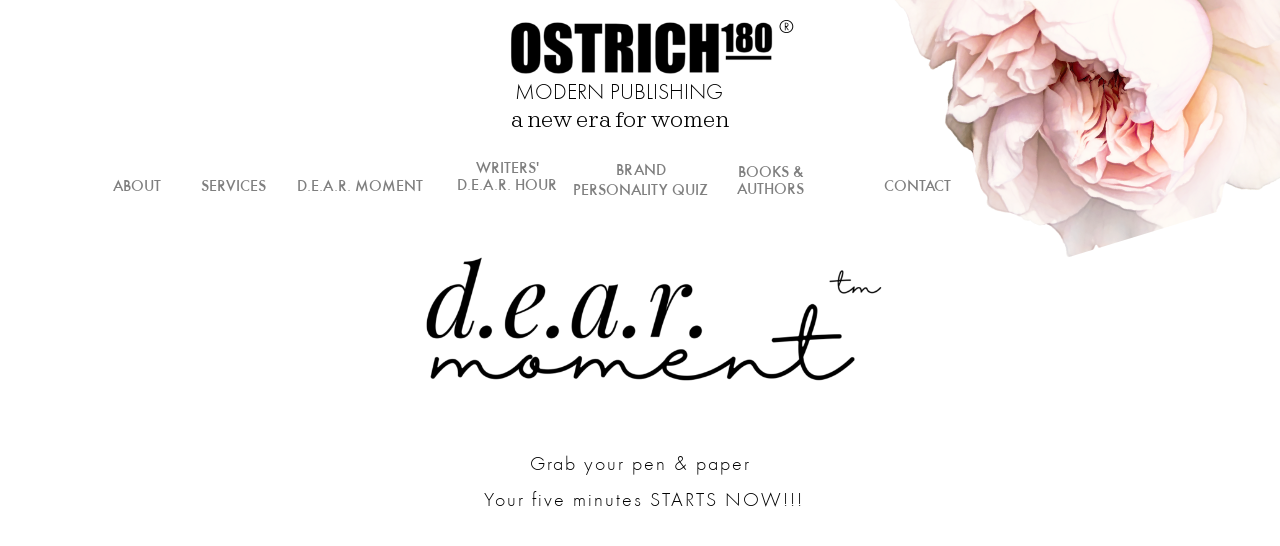

--- FILE ---
content_type: text/html; charset=UTF-8
request_url: https://ostrich180.com/dear-moment
body_size: 24803
content:
<!DOCTYPE html>
<html class="d" lang="">
  <head>
    <meta charset="UTF-8" />
    <meta name="viewport" content="width=device-width, initial-scale=1" />
    <title>I'm having a D.E.A.R. Moment... creative writing prompts to ignite the juices.  Get Writing. Join our weekly writing sessions.</title>
      <link rel="icon" type="image/png" href="//static.showit.co/200/jj9mxrHFTj2to2EIa1StZg/74065/favicon-0180.png" />
      <link rel="preconnect" href="https://static.showit.co" />
      <meta name="description" content="I'm Charli Fels, a brand activator and visual articulator helping heart-centred women in business get deeply anchored and aligned to the soul of their brand, articulating with a clear visual brand identity and message so that they can make connection, impact, and money." />
      <link rel="canonical" href="https://ostrich180.com/dear-moment" />
      <meta property="og:image" content="https://static.showit.co/1200/Ri3Kkq7AQE2CpK3sjHE_qQ/74065/180012-038.jpg" />
    
    <link rel="preconnect" href="https://fonts.googleapis.com">
<link rel="preconnect" href="https://fonts.gstatic.com" crossorigin>
<link href="https://fonts.googleapis.com/css?family=Quattrocento+Sans:regular|Quattrocento+Sans:italic" rel="stylesheet" type="text/css"/>
<style>
@font-face{font-family:FUTURA MED;src:url('//static.showit.co/file/wW4YIQFKTi-TZDvr030Vxw/shared/futura-med.woff');}
@font-face{font-family:FUTURA LIG;src:url('//static.showit.co/file/rFLa438aQt-9CVjsEai4_g/shared/futura-lig.woff');}
@font-face{font-family:SAGONA LIGHT;src:url('//static.showit.co/file/mRGV6Ux3Q5qVrd-7KjMjKg/74065/sagona-light.woff');}
@font-face{font-family:Syakira;src:url('//static.showit.co/file/lCrh_KWSQJ2K5gmH3wRWjw/shared/syakira_script-webfont.woff');}
@font-face{font-family:DIN REG;src:url('//static.showit.co/file/r-D7W7WiSHqrQrKSB4knAQ/shared/urwdin-regular.woff');}
@font-face{font-family:FUTURA BOOK;src:url('//static.showit.co/file/gM4-ukjKTuy2X5xtGwcaPA/shared/futura-boo.woff');}
@font-face{font-family:TAN PEARL;src:url('//static.showit.co/file/g3Iwh0W8QimRiucaHjwQ_w/shared/tan-pearl.woff');}
 </style>
    <script id="init_data" type="application/json">
      {"mobile":{"w":320,"bgMediaType":"none","bgFillType":"color","bgColor":"colors-7"},"desktop":{"w":1200,"bgColor":"colors-7","bgMediaType":"none","bgFillType":"color"},"sid":"0-bty-tosw6uf79dd7ctgq","break":768,"assetURL":"//static.showit.co","contactFormId":"74065/183642","cfAction":"aHR0cHM6Ly9jbGllbnRzZXJ2aWNlLnNob3dpdC5jby9jb250YWN0Zm9ybQ==","sgAction":"aHR0cHM6Ly9jbGllbnRzZXJ2aWNlLnNob3dpdC5jby9zb2NpYWxncmlk","blockData":[{"slug":"desktop-menu","visible":"d","states":[{"d":{"bgFillType":"color","bgColor":"colors-7","bgMediaType":"none"},"m":{"bgFillType":"color","bgColor":"#000000:0","bgMediaType":"none"},"slug":"view-1"},{"d":{"bgFillType":"color","bgColor":"colors-7","bgMediaType":"none"},"m":{"bgFillType":"color","bgColor":"#000000:0","bgMediaType":"none"},"slug":"view-2-1"},{"d":{"bgFillType":"color","bgColor":"colors-7","bgMediaType":"none"},"m":{"bgFillType":"color","bgColor":"#000000:0","bgMediaType":"none"},"slug":"view-3-1"}],"d":{"h":207,"w":1200,"locking":{"side":"st","scrollOffset":1},"bgFillType":"color","bgColor":"#FFFFFF:90","bgMediaType":"none"},"m":{"h":110,"w":320,"bgFillType":"color","bgColor":"#FFFFFF","bgMediaType":"none"},"stateTrans":[{},{},{}]},{"slug":"mobile-header","visible":"m","states":[],"d":{"h":200,"w":1200,"bgFillType":"color","bgColor":"colors-7","bgMediaType":"none"},"m":{"h":157,"w":320,"locking":{"side":"st","offset":0,"scrollOffset":1},"stateTrIn":{"type":"none"},"stateTrOut":{"type":"none"},"bgFillType":"color","bgColor":"colors-7","bgMediaType":"none"}},{"slug":"mobile-menu-1","visible":"m","states":[{"d":{"bgFillType":"color","bgColor":"#000000:0","bgMediaType":"none"},"m":{"bgFillType":"color","bgColor":"#000000:0","bgMediaType":"none"},"slug":"view-1"}],"d":{"h":261,"w":1200,"locking":{"side":"t"},"bgFillType":"color","bgColor":"#FFFFFF","bgMediaType":"none"},"m":{"h":436,"w":320,"locking":{"offset":70,"side":"st"},"stateTrIn":{"type":"page"},"stateTrOut":{"type":"page"},"bgFillType":"color","bgColor":"#FFFFFF","bgMediaType":"none"},"stateTrans":[{}]},{"slug":"new-canvas-2","visible":"a","states":[],"d":{"h":985,"w":1200,"bgFillType":"color","bgColor":"colors-7","bgMediaType":"none"},"m":{"h":444,"w":320,"bgFillType":"color","bgColor":"colors-7","bgMediaType":"none"}},{"slug":"new-canvas-3","visible":"a","states":[],"d":{"h":400,"w":1200,"bgFillType":"color","bgColor":"colors-7","bgMediaType":"none"},"m":{"h":345,"w":320,"bgFillType":"color","bgColor":"colors-7","bgMediaType":"none"}},{"slug":"new-canvas-1","visible":"a","states":[],"d":{"h":468,"w":1200,"bgFillType":"color","bgColor":"#000000:0","bgMediaType":"none"},"m":{"h":208,"w":320,"bgFillType":"color","bgColor":"colors-7","bgMediaType":"none"}},{"slug":"footer","visible":"a","states":[{"d":{"bgFillType":"color","bgColor":"#000000:0","bgMediaType":"none"},"m":{"bgFillType":"color","bgColor":"#000000:0","bgMediaType":"none"},"slug":"view-1"},{"d":{"bgFillType":"color","bgColor":"#000000:0","bgMediaType":"none"},"m":{"bgFillType":"color","bgColor":"#000000:0","bgMediaType":"none"},"slug":"view-2"}],"d":{"h":991,"w":1200,"bgFillType":"color","bgColor":"#FFFFFF","bgMediaType":"none"},"m":{"h":784,"w":320,"bgFillType":"color","bgColor":"#FFFFFF","bgMediaType":"none"},"stateTrans":[{},{}]}],"elementData":[{"type":"graphic","visible":"a","id":"desktop-menu_view-1_4","blockId":"desktop-menu","m":{"x":122,"y":17,"w":77,"h":77,"a":0},"d":{"x":893,"y":-134,"w":357,"h":383,"a":73},"c":{"key":"hpkEzIM3TI-U7I7GYxZ49g/74065/pink_rose.png","aspect_ratio":1.06981}},{"type":"text","visible":"a","id":"desktop-menu_view-1_5","blockId":"desktop-menu","m":{"x":109,"y":47,"w":102,"h":17,"a":0},"d":{"x":828,"y":177,"w":99,"h":30,"a":0}},{"type":"text","visible":"a","id":"desktop-menu_view-1_6","blockId":"desktop-menu","m":{"x":109,"y":47,"w":102,"h":17,"a":0},"d":{"x":688,"y":165,"w":85,"h":42,"a":0}},{"type":"text","visible":"a","id":"desktop-menu_view-1_8","blockId":"desktop-menu","m":{"x":109,"y":47,"w":102,"h":17,"a":0},"d":{"x":61,"y":177,"w":75,"h":25,"a":0}},{"type":"text","visible":"a","id":"desktop-menu_view-1_10","blockId":"desktop-menu","m":{"x":109,"y":47,"w":102,"h":17,"a":0},"d":{"x":147,"y":177,"w":93,"h":30,"a":0}},{"type":"graphic","visible":"a","id":"desktop-menu_view-1_12","blockId":"desktop-menu","m":{"x":99,"y":17,"w":122,"h":77,"a":0},"d":{"x":460,"y":2,"w":281,"h":80,"a":0,"gs":{"t":"fit"}},"c":{"key":"JZEo4Sa0RJuwsRulUU1iLg/shared/o180_logotype_1076x325.png","aspect_ratio":3.31077}},{"type":"text","visible":"a","id":"desktop-menu_view-1_13","blockId":"desktop-menu","m":{"x":109,"y":47,"w":102,"h":17,"a":0},"d":{"x":729,"y":10,"w":36,"h":25,"a":0}},{"type":"text","visible":"a","id":"desktop-menu_view-1_14","blockId":"desktop-menu","m":{"x":109,"y":46,"w":102.60000000000001,"h":19,"a":0},"d":{"x":414,"y":81,"w":329,"h":26,"a":0}},{"type":"text","visible":"a","id":"desktop-menu_view-1_15","blockId":"desktop-menu","m":{"x":109,"y":46,"w":102.60000000000001,"h":19,"a":0},"d":{"x":436,"y":108,"w":287,"h":31,"a":0}},{"type":"text","visible":"a","id":"desktop-menu_view-1_16","blockId":"desktop-menu","m":{"x":109,"y":47,"w":102,"h":17,"a":0},"d":{"x":251,"y":177,"w":137,"h":30,"a":0}},{"type":"text","visible":"a","id":"desktop-menu_view-1_17","blockId":"desktop-menu","m":{"x":109,"y":47,"w":102,"h":17,"a":0},"d":{"x":403,"y":161,"w":128,"h":38,"a":0}},{"type":"text","visible":"a","id":"desktop-menu_view-1_18","blockId":"desktop-menu","m":{"x":109,"y":47,"w":102,"h":17,"a":0},"d":{"x":532,"y":161,"w":137,"h":41,"a":0}},{"type":"graphic","visible":"a","id":"desktop-menu_view-2-1_4","blockId":"desktop-menu","m":{"x":122,"y":17,"w":77,"h":77,"a":0},"d":{"x":893,"y":-134,"w":357,"h":383,"a":73},"c":{"key":"hpkEzIM3TI-U7I7GYxZ49g/74065/pink_rose.png","aspect_ratio":1.06981}},{"type":"text","visible":"a","id":"desktop-menu_view-2-1_5","blockId":"desktop-menu","m":{"x":109,"y":47,"w":102,"h":17,"a":0},"d":{"x":828,"y":177,"w":99,"h":25,"a":0}},{"type":"text","visible":"a","id":"desktop-menu_view-2-1_6","blockId":"desktop-menu","m":{"x":109,"y":47,"w":102,"h":17,"a":0},"d":{"x":688,"y":165,"w":85,"h":25,"a":0}},{"type":"text","visible":"a","id":"desktop-menu_view-2-1_8","blockId":"desktop-menu","m":{"x":109,"y":47,"w":102,"h":17,"a":0},"d":{"x":61,"y":177,"w":93,"h":25,"a":0}},{"type":"text","visible":"a","id":"desktop-menu_view-2-1_10","blockId":"desktop-menu","m":{"x":109,"y":47,"w":102,"h":17,"a":0},"d":{"x":136,"y":177,"w":104,"h":25,"a":0}},{"type":"graphic","visible":"a","id":"desktop-menu_view-2-1_12","blockId":"desktop-menu","m":{"x":99,"y":17,"w":122,"h":77,"a":0},"d":{"x":460,"y":2,"w":281,"h":80,"a":0,"gs":{"t":"fit"}},"c":{"key":"JZEo4Sa0RJuwsRulUU1iLg/shared/o180_logotype_1076x325.png","aspect_ratio":3.31077}},{"type":"text","visible":"a","id":"desktop-menu_view-2-1_13","blockId":"desktop-menu","m":{"x":109,"y":47,"w":102,"h":17,"a":0},"d":{"x":729,"y":10,"w":36,"h":25,"a":0}},{"type":"text","visible":"a","id":"desktop-menu_view-2-1_14","blockId":"desktop-menu","m":{"x":109,"y":46,"w":102.60000000000001,"h":19,"a":0},"d":{"x":414,"y":81,"w":329,"h":26,"a":0}},{"type":"text","visible":"a","id":"desktop-menu_view-2-1_15","blockId":"desktop-menu","m":{"x":109,"y":46,"w":102.60000000000001,"h":19,"a":0},"d":{"x":436,"y":108,"w":287,"h":31,"a":0}},{"type":"text","visible":"a","id":"desktop-menu_view-2-1_16","blockId":"desktop-menu","m":{"x":109,"y":47,"w":102,"h":17,"a":0},"d":{"x":251,"y":177,"w":137,"h":25,"a":0}},{"type":"text","visible":"a","id":"desktop-menu_view-2-1_17","blockId":"desktop-menu","m":{"x":109,"y":47,"w":102,"h":17,"a":0},"d":{"x":403,"y":161,"w":128,"h":38,"a":0}},{"type":"text","visible":"a","id":"desktop-menu_view-2-1_18","blockId":"desktop-menu","m":{"x":109,"y":47,"w":102,"h":17,"a":0},"d":{"x":532,"y":177,"w":137,"h":25,"a":0}},{"type":"simple","visible":"a","id":"desktop-menu_view-2-1_19","blockId":"desktop-menu","m":{"x":58,"y":27,"w":224,"h":77,"a":0},"d":{"x":528,"y":196,"w":144,"h":61,"a":0}},{"type":"text","visible":"a","id":"desktop-menu_view-2-1_20","blockId":"desktop-menu","m":{"x":120,"y":53,"w":100.79999999999998,"h":24,"a":0},"d":{"x":543,"y":197,"w":115,"h":21,"a":0}},{"type":"text","visible":"a","id":"desktop-menu_view-2-1_21","blockId":"desktop-menu","m":{"x":120,"y":53,"w":100.79999999999998,"h":24,"a":0},"d":{"x":543,"y":225,"w":115,"h":21,"a":0}},{"type":"graphic","visible":"a","id":"desktop-menu_view-3-1_4","blockId":"desktop-menu","m":{"x":122,"y":17,"w":77,"h":77,"a":0},"d":{"x":893,"y":-134,"w":357,"h":383,"a":73},"c":{"key":"hpkEzIM3TI-U7I7GYxZ49g/74065/pink_rose.png","aspect_ratio":1.06981}},{"type":"text","visible":"a","id":"desktop-menu_view-3-1_5","blockId":"desktop-menu","m":{"x":109,"y":47,"w":102,"h":17,"a":0},"d":{"x":828,"y":177,"w":99,"h":25,"a":0}},{"type":"text","visible":"a","id":"desktop-menu_view-3-1_6","blockId":"desktop-menu","m":{"x":109,"y":47,"w":102,"h":17,"a":0},"d":{"x":688,"y":165,"w":85,"h":25,"a":0}},{"type":"text","visible":"a","id":"desktop-menu_view-3-1_8","blockId":"desktop-menu","m":{"x":109,"y":47,"w":102,"h":17,"a":0},"d":{"x":61,"y":177,"w":93,"h":25,"a":0}},{"type":"text","visible":"a","id":"desktop-menu_view-3-1_10","blockId":"desktop-menu","m":{"x":109,"y":47,"w":102,"h":17,"a":0},"d":{"x":136,"y":177,"w":104,"h":25,"a":0}},{"type":"graphic","visible":"a","id":"desktop-menu_view-3-1_12","blockId":"desktop-menu","m":{"x":99,"y":17,"w":122,"h":77,"a":0},"d":{"x":460,"y":2,"w":281,"h":80,"a":0,"gs":{"t":"fit"}},"c":{"key":"JZEo4Sa0RJuwsRulUU1iLg/shared/o180_logotype_1076x325.png","aspect_ratio":3.31077}},{"type":"text","visible":"a","id":"desktop-menu_view-3-1_13","blockId":"desktop-menu","m":{"x":109,"y":47,"w":102,"h":17,"a":0},"d":{"x":729,"y":10,"w":36,"h":25,"a":0}},{"type":"text","visible":"a","id":"desktop-menu_view-3-1_14","blockId":"desktop-menu","m":{"x":109,"y":46,"w":102.60000000000001,"h":19,"a":0},"d":{"x":414,"y":81,"w":329,"h":26,"a":0}},{"type":"text","visible":"a","id":"desktop-menu_view-3-1_15","blockId":"desktop-menu","m":{"x":109,"y":46,"w":102.60000000000001,"h":19,"a":0},"d":{"x":436,"y":108,"w":287,"h":31,"a":0}},{"type":"text","visible":"a","id":"desktop-menu_view-3-1_16","blockId":"desktop-menu","m":{"x":109,"y":47,"w":102,"h":17,"a":0},"d":{"x":251,"y":177,"w":137,"h":25,"a":0}},{"type":"text","visible":"a","id":"desktop-menu_view-3-1_17","blockId":"desktop-menu","m":{"x":109,"y":47,"w":102,"h":17,"a":0},"d":{"x":403,"y":161,"w":128,"h":38,"a":0}},{"type":"text","visible":"a","id":"desktop-menu_view-3-1_18","blockId":"desktop-menu","m":{"x":109,"y":47,"w":102,"h":17,"a":0},"d":{"x":532,"y":177,"w":137,"h":25,"a":0}},{"type":"simple","visible":"a","id":"desktop-menu_view-3-1_19","blockId":"desktop-menu","m":{"x":48,"y":17,"w":224,"h":77,"a":0},"d":{"x":398,"y":197,"w":144,"h":28,"a":0}},{"type":"text","visible":"a","id":"desktop-menu_view-3-1_20","blockId":"desktop-menu","m":{"x":110,"y":43,"w":100.79999999999998,"h":24,"a":0},"d":{"x":386,"y":199,"w":172,"h":21,"a":0}},{"type":"simple","visible":"a","id":"mobile-header_1","blockId":"mobile-header","m":{"x":-3,"y":-4,"w":327,"h":5,"a":0},"d":{"x":488,"y":-110,"w":480,"h":80,"a":0}},{"type":"simple","visible":"a","id":"mobile-header_2","blockId":"mobile-header","m":{"x":-3,"y":110,"w":327,"h":1,"a":0},"d":{"x":488,"y":-110,"w":480,"h":80,"a":0}},{"type":"graphic","visible":"d","id":"mobile-header_3","blockId":"mobile-header","m":{"x":96,"y":11,"w":128,"h":49,"a":0},"d":{"x":417,"y":30,"w":366,"h":140,"a":0},"c":{"key":"RZIlCCZnSj-Wtwnt7QLZ7Q/shared/logo_only.png","aspect_ratio":2.61333}},{"type":"graphic","visible":"d","id":"mobile-header_4","blockId":"mobile-header","m":{"x":28,"y":16,"w":40,"h":40,"a":0},"d":{"x":530,"y":30,"w":140,"h":140,"a":0},"c":{"key":"34BvFYNOS8-HoGckJoznsQ/shared/vp_symbol_bg.png","aspect_ratio":1.00068}},{"type":"simple","visible":"a","id":"mobile-header_5","blockId":"mobile-header","m":{"x":-2,"y":113,"w":323,"h":30,"a":0},"d":{"x":226,"y":107,"w":797,"h":16,"a":0}},{"type":"text","visible":"d","id":"mobile-header_6","blockId":"mobile-header","m":{"x":-2,"y":70,"w":330,"h":19,"a":0},"d":{"x":289,"y":104,"w":624,"h":19,"a":0}},{"type":"simple","visible":"a","id":"mobile-header_8","blockId":"mobile-header","m":{"x":-2,"y":146,"w":322,"h":1,"a":0},"d":{"x":23,"y":8,"w":480,"h":80,"a":0}},{"type":"text","visible":"a","id":"mobile-header_9","blockId":"mobile-header","m":{"x":22,"y":118,"w":264,"h":17,"a":0},"d":{"x":525,"y":88,"w":150,"h":25,"a":0}},{"type":"text","visible":"d","id":"mobile-header_11","blockId":"mobile-header","m":{"x":88,"y":41,"w":140,"h":16,"a":0},"d":{"x":525,"y":88,"w":150,"h":25,"a":0}},{"type":"text","visible":"d","id":"mobile-header_12","blockId":"mobile-header","m":{"x":95,"y":59,"w":46,"h":22,"a":0},"d":{"x":525,"y":88,"w":150,"h":25,"a":0}},{"type":"text","visible":"d","id":"mobile-header_13","blockId":"mobile-header","m":{"x":145,"y":60,"w":95,"h":20,"a":0},"d":{"x":525,"y":88,"w":150,"h":25,"a":0}},{"type":"text","visible":"d","id":"mobile-header_14","blockId":"mobile-header","m":{"x":145,"y":60,"w":95,"h":20,"a":0},"d":{"x":525,"y":88,"w":150,"h":25,"a":0}},{"type":"icon","visible":"m","id":"mobile-header_15","blockId":"mobile-header","m":{"x":277,"y":58,"w":27,"h":27,"a":0},"d":{"x":1161,"y":37,"w":35,"h":35,"a":0},"pc":[{"type":"show","block":"mobile-menu-1"}]},{"type":"text","visible":"d","id":"mobile-header_16","blockId":"mobile-header","m":{"x":145,"y":60,"w":95,"h":20,"a":0},"d":{"x":525,"y":88,"w":150,"h":25,"a":0}},{"type":"text","visible":"d","id":"mobile-header_17","blockId":"mobile-header","m":{"x":95,"y":59,"w":46,"h":22,"a":0},"d":{"x":525,"y":88,"w":150,"h":25,"a":0}},{"type":"text","visible":"d","id":"mobile-header_18","blockId":"mobile-header","m":{"x":95,"y":59,"w":46,"h":22,"a":0},"d":{"x":525,"y":88,"w":150,"h":25,"a":0}},{"type":"graphic","visible":"a","id":"mobile-header_19","blockId":"mobile-header","m":{"x":99,"y":4,"w":122,"h":67,"a":0,"gs":{"t":"fit"}},"d":{"x":134,"y":-6,"w":232,"h":144,"a":0,"gs":{"t":"zoom"}},"c":{"key":"JZEo4Sa0RJuwsRulUU1iLg/shared/o180_logotype_1076x325.png","aspect_ratio":3.31077}},{"type":"text","visible":"a","id":"mobile-header_21","blockId":"mobile-header","m":{"x":102,"y":55,"w":95,"h":22,"a":0},"d":{"x":140,"y":96,"w":181,"h":22,"a":0}},{"type":"text","visible":"a","id":"mobile-header_24","blockId":"mobile-header","m":{"x":68,"y":74,"w":178,"h":26,"a":0},"d":{"x":524,"y":86,"w":151.20000000000002,"h":28,"a":0}},{"type":"text","visible":"a","id":"mobile-header_25","blockId":"mobile-header","m":{"x":219,"y":24,"w":26,"h":17,"a":0},"d":{"x":525,"y":88,"w":150,"h":25,"a":0}},{"type":"graphic","visible":"a","id":"mobile-header_26","blockId":"mobile-header","m":{"x":-56,"y":-20,"w":124,"h":123,"a":0},"d":{"x":530,"y":30,"w":141,"h":140,"a":0},"c":{"key":"hpkEzIM3TI-U7I7GYxZ49g/74065/pink_rose.png","aspect_ratio":1.06981}},{"type":"simple","visible":"a","id":"mobile-menu-1_1","blockId":"mobile-menu-1","m":{"x":5,"y":15,"w":317,"h":43,"a":0},"d":{"x":303,"y":75,"w":350,"h":176,"a":0}},{"type":"icon","visible":"a","id":"mobile-menu-1_8","blockId":"mobile-menu-1","m":{"x":141,"y":19,"w":35,"h":39,"a":0},"d":{"x":1105,"y":-4,"w":100,"h":100,"a":0},"pc":[{"type":"hide","block":"mobile-menu-1"}]},{"type":"graphic","visible":"a","id":"mobile-menu-1_11","blockId":"mobile-menu-1","m":{"x":48,"y":202,"w":224,"h":223,"a":0},"d":{"x":508,"y":39,"w":184,"h":183,"a":0},"c":{"key":"ldTf6sLURrSekhjTDit5kA/74065/holii-carmody-florals-109.png","aspect_ratio":1.005}},{"type":"simple","visible":"a","id":"mobile-menu-1_12","blockId":"mobile-menu-1","m":{"x":24,"y":363,"w":267,"h":35,"a":0},"d":{"x":360,"y":78,"w":480,"h":104.4,"a":0}},{"type":"text","visible":"a","id":"mobile-menu-1_13","blockId":"mobile-menu-1","m":{"x":96,"y":372,"w":131,"h":24,"a":0},"d":{"x":60,"y":151,"w":129,"h":19,"a":0}},{"type":"text","visible":"a","id":"mobile-menu-1_14","blockId":"mobile-menu-1","m":{"x":110,"y":77,"w":102,"h":28,"a":0},"d":{"x":45,"y":40,"w":71,"h":19,"a":0}},{"type":"simple","visible":"a","id":"mobile-menu-1_15","blockId":"mobile-menu-1","m":{"x":24,"y":316,"w":267,"h":35,"a":0},"d":{"x":360,"y":78,"w":480,"h":104.4,"a":0}},{"type":"text","visible":"a","id":"mobile-menu-1_16","blockId":"mobile-menu-1","m":{"x":37,"y":321,"w":250,"h":31,"a":0},"d":{"x":58,"y":113,"w":116,"h":19,"a":0}},{"type":"simple","visible":"a","id":"mobile-menu-1_view-1_1","blockId":"mobile-menu-1","m":{"x":-2,"y":404,"w":323,"h":32,"a":0},"d":{"x":303,"y":75,"w":350,"h":176,"a":0}},{"type":"simple","visible":"a","id":"mobile-menu-1_view-1_2","blockId":"mobile-menu-1","m":{"x":24,"y":271,"w":267,"h":35,"a":0},"d":{"x":360,"y":78,"w":480,"h":104.4,"a":0}},{"type":"text","visible":"a","id":"mobile-menu-1_view-1_3","blockId":"mobile-menu-1","m":{"x":28,"y":279,"w":262,"h":28,"a":0},"d":{"x":33,"y":76,"w":100,"h":19,"a":0}},{"type":"simple","visible":"a","id":"mobile-menu-1_view-1_7","blockId":"mobile-menu-1","m":{"x":24,"y":188,"w":267,"h":35,"a":0},"d":{"x":360,"y":78,"w":480,"h":104.4,"a":0}},{"type":"text","visible":"a","id":"mobile-menu-1_view-1_8","blockId":"mobile-menu-1","m":{"x":96,"y":197,"w":131,"h":24,"a":0},"d":{"x":60,"y":151,"w":129,"h":19,"a":0}},{"type":"simple","visible":"a","id":"mobile-menu-1_view-1_9","blockId":"mobile-menu-1","m":{"x":24,"y":228,"w":267,"h":35,"a":0},"d":{"x":360,"y":78,"w":480,"h":104.4,"a":0}},{"type":"simple","visible":"a","id":"mobile-menu-1_view-1_11","blockId":"mobile-menu-1","m":{"x":24,"y":144,"w":267,"h":35,"a":0},"d":{"x":360,"y":78,"w":480,"h":104.4,"a":0}},{"type":"text","visible":"a","id":"mobile-menu-1_view-1_12","blockId":"mobile-menu-1","m":{"x":48,"y":153,"w":224,"h":24,"a":0},"d":{"x":60,"y":151,"w":129,"h":19,"a":0}},{"type":"simple","visible":"a","id":"mobile-menu-1_view-1_13","blockId":"mobile-menu-1","m":{"x":24,"y":99,"w":267,"h":35,"a":0},"d":{"x":360,"y":78,"w":480,"h":104.4,"a":0}},{"type":"text","visible":"a","id":"mobile-menu-1_view-1_14","blockId":"mobile-menu-1","m":{"x":48,"y":108,"w":224,"h":24,"a":0},"d":{"x":60,"y":151,"w":129,"h":19,"a":0}},{"type":"text","visible":"a","id":"mobile-menu-1_view-1_15","blockId":"mobile-menu-1","m":{"x":32,"y":237,"w":251,"h":24,"a":0},"d":{"x":60,"y":151,"w":129,"h":19,"a":0}},{"type":"text","visible":"a","id":"new-canvas-2_0","blockId":"new-canvas-2","m":{"x":31,"y":297,"w":258,"h":17,"a":0},"d":{"x":372,"y":654,"w":457,"h":25,"a":0}},{"type":"graphic","visible":"a","id":"new-canvas-2_1","blockId":"new-canvas-2","m":{"x":48,"y":9,"w":224,"h":72,"a":0},"d":{"x":357,"y":37,"w":487,"h":160,"a":0},"c":{"key":"k0THXqL3Q2GHu6oAfSTjBA/74065/artboard_1.png","aspect_ratio":3.10027}},{"type":"video","visible":"a","id":"new-canvas-2_2","blockId":"new-canvas-2","m":{"x":48,"y":131,"w":224,"h":140,"a":0},"d":{"x":371,"y":308,"w":439,"h":280,"a":0}},{"type":"text","visible":"a","id":"new-canvas-2_3","blockId":"new-canvas-2","m":{"x":31,"y":92,"w":258,"h":17,"a":0},"d":{"x":372,"y":240,"w":457,"h":25,"a":0}},{"type":"simple","visible":"a","id":"new-canvas-2_4","blockId":"new-canvas-2","m":{"x":22,"y":370,"w":276,"h":38,"a":0},"d":{"x":361,"y":784,"w":480,"h":77,"a":0}},{"type":"text","visible":"a","id":"new-canvas-2_5","blockId":"new-canvas-2","m":{"x":31,"y":326,"w":258,"h":44,"a":0},"d":{"x":372,"y":689,"w":457,"h":71,"a":0}},{"type":"text","visible":"a","id":"new-canvas-2_6","blockId":"new-canvas-2","m":{"x":12,"y":370,"w":300,"h":44,"a":0},"d":{"x":372,"y":798,"w":457,"h":71,"a":0}},{"type":"graphic","visible":"a","id":"new-canvas-3_0","blockId":"new-canvas-3","m":{"x":48,"y":18,"w":224,"h":164,"a":0},"d":{"x":369,"y":29,"w":463,"h":342,"a":0},"c":{"key":"fNwZOWqWTDCsVT1nLR4YwA/74065/screen_shot_2023-03-03_at_6_23_22_pm.png","aspect_ratio":1.367}},{"type":"text","visible":"a","id":"new-canvas-3_1","blockId":"new-canvas-3","m":{"x":31,"y":203,"w":258,"h":120,"a":0},"d":{"x":850,"y":65,"w":330,"h":188,"a":0}},{"type":"text","visible":"a","id":"new-canvas-3_2","blockId":"new-canvas-3","m":{"x":31,"y":274,"w":258,"h":29,"a":0},"d":{"x":832,"y":12,"w":330,"h":38,"a":0}},{"type":"simple","visible":"a","id":"new-canvas-1_2","blockId":"new-canvas-1","m":{"x":0,"y":104,"w":320,"h":99,"a":0},"d":{"x":0,"y":251,"w":1200,"h":187,"a":0}},{"type":"simple","visible":"a","id":"new-canvas-1_3","blockId":"new-canvas-1","m":{"x":115,"y":46,"w":91,"h":30,"a":0},"d":{"x":501,"y":98,"w":213,"h":65,"a":0}},{"type":"graphic","visible":"a","id":"new-canvas-1_4","blockId":"new-canvas-1","m":{"x":122,"y":49,"w":78,"h":24,"a":0,"gs":{"t":"fit"}},"d":{"x":511,"y":103,"w":194,"h":54,"a":0,"gs":{"s":80,"t":"cover"}},"c":{"key":"yNKJB9BMQJutp8pF7OYlMA/74065/6.png","aspect_ratio":1}},{"type":"text","visible":"a","id":"new-canvas-1_5","blockId":"new-canvas-1","m":{"x":110,"y":53,"w":101,"h":18,"a":0},"d":{"x":511,"y":120,"w":192,"h":44,"a":0}},{"type":"text","visible":"a","id":"new-canvas-1_6","blockId":"new-canvas-1","m":{"x":56,"y":20,"w":209,"h":23,"a":0},"d":{"x":284,"y":38,"w":648,"h":28,"a":0}},{"type":"text","visible":"a","id":"new-canvas-1_8","blockId":"new-canvas-1","m":{"x":66,"y":110,"w":188,"h":19,"a":0},"d":{"x":410,"y":268,"w":381,"h":28,"a":0}},{"type":"text","visible":"a","id":"new-canvas-1_9","blockId":"new-canvas-1","m":{"x":12,"y":161,"w":301,"h":19,"a":0},"d":{"x":148,"y":363,"w":904,"h":28,"a":0}},{"type":"icon","visible":"a","id":"footer_8","blockId":"footer","m":{"x":141,"y":443,"w":24,"h":23,"a":0},"d":{"x":516,"y":450,"w":45,"h":36,"a":0}},{"type":"simple","visible":"a","id":"footer_10","blockId":"footer","m":{"x":-4,"y":587,"w":340,"h":1,"a":0},"d":{"x":-15,"y":716,"w":1223,"h":1,"a":0,"lockH":"s"}},{"type":"icon","visible":"a","id":"footer_13","blockId":"footer","m":{"x":115,"y":444,"w":26,"h":21,"a":0},"d":{"x":473,"y":447,"w":38,"h":41,"a":0}},{"type":"simple","visible":"d","id":"footer_14","blockId":"footer","m":{"x":-4,"y":16,"w":322,"h":1,"a":0},"d":{"x":-1,"y":225,"w":1223,"h":1,"a":0,"lockH":"s"}},{"type":"simple","visible":"a","id":"footer_54","blockId":"footer","m":{"x":0,"y":628,"w":325,"h":120,"a":0},"d":{"x":-3,"y":799,"w":1203,"h":113,"a":0,"lockH":"s"}},{"type":"graphic","visible":"d","id":"footer_68","blockId":"footer","m":{"x":10,"y":150,"w":224,"h":23,"a":0},"d":{"x":476,"y":213,"w":248,"h":26,"a":0,"gs":{"t":"fit"}},"c":{"key":"YJFKFQiMRxaeFoTOA7nx6A/shared/mid_century_atomic_age_52.png","aspect_ratio":9.54064}},{"type":"icon","visible":"a","id":"footer_69","blockId":"footer","m":{"x":90,"y":442,"w":25,"h":25,"a":0},"d":{"x":568,"y":447,"w":42,"h":42,"a":0}},{"type":"graphic","visible":"d","id":"footer_70","blockId":"footer","m":{"x":37,"y":174,"w":224,"h":23,"a":0},"d":{"x":720,"y":213,"w":248,"h":26,"a":0,"gs":{"t":"fit"}},"c":{"key":"YJFKFQiMRxaeFoTOA7nx6A/shared/mid_century_atomic_age_52.png","aspect_ratio":9.54064}},{"type":"graphic","visible":"a","id":"footer_71","blockId":"footer","m":{"x":248,"y":330,"w":113,"h":13,"a":0},"d":{"x":965,"y":213,"w":248,"h":26,"a":0,"gs":{"t":"fit"}},"c":{"key":"YJFKFQiMRxaeFoTOA7nx6A/shared/mid_century_atomic_age_52.png","aspect_ratio":9.54064}},{"type":"graphic","visible":"a","id":"footer_72","blockId":"footer","m":{"x":127,"y":330,"w":123,"h":13,"a":0},"d":{"x":231,"y":213,"w":248,"h":26,"a":0,"gs":{"t":"fit"}},"c":{"key":"YJFKFQiMRxaeFoTOA7nx6A/shared/mid_century_atomic_age_52.png","aspect_ratio":9.54064}},{"type":"graphic","visible":"a","id":"footer_73","blockId":"footer","m":{"x":4,"y":330,"w":123,"h":13,"a":0},"d":{"x":-14,"y":213,"w":248,"h":26,"a":0,"gs":{"t":"fit"}},"c":{"key":"YJFKFQiMRxaeFoTOA7nx6A/shared/mid_century_atomic_age_52.png","aspect_ratio":9.54064}},{"type":"simple","visible":"a","id":"footer_view-1_0","blockId":"footer","m":{"x":-2,"y":7,"w":325,"h":318,"a":0},"d":{"x":-1,"y":0,"w":1203,"h":230,"a":0,"lockH":"s"}},{"type":"text","visible":"a","id":"footer_view-1_7","blockId":"footer","m":{"x":232,"y":613,"w":54,"h":13,"a":0},"d":{"x":721,"y":760,"w":160,"h":19,"a":0}},{"type":"simple","visible":"a","id":"footer_view-1_8","blockId":"footer","m":{"x":-4,"y":605,"w":340,"h":1,"a":0},"d":{"x":-15,"y":747,"w":1223,"h":1,"a":0,"lockH":"s"}},{"type":"text","visible":"a","id":"footer_view-1_9","blockId":"footer","m":{"x":-3,"y":590,"w":322,"h":13,"a":0},"d":{"x":5,"y":723,"w":1189,"h":28,"a":0}},{"type":"graphic","visible":"a","id":"footer_view-1_10","blockId":"footer","m":{"x":115,"y":332,"w":90,"h":57,"a":0},"d":{"x":483,"y":213,"w":235,"h":147,"a":0,"gs":{"t":"fit"}},"c":{"key":"JZEo4Sa0RJuwsRulUU1iLg/shared/o180_logotype_1076x325.png","aspect_ratio":3.31077}},{"type":"text","visible":"a","id":"footer_view-1_14","blockId":"footer","m":{"x":67,"y":640,"w":187,"h":31,"a":0},"d":{"x":397,"y":816,"w":407,"h":31,"a":0}},{"type":"graphic","visible":"a","id":"footer_view-1_16","blockId":"footer","m":{"x":127,"y":548,"w":65,"h":44,"a":0},"d":{"x":537,"y":657,"w":117,"h":70,"a":0},"c":{"key":"IScnpM9NR-e8K_J6zY4h8Q/shared/ornament-14.png","aspect_ratio":1.66667}},{"type":"icon","visible":"a","id":"footer_view-1_17","blockId":"footer","m":{"x":171,"y":439,"w":31,"h":31,"a":0},"d":{"x":620,"y":445,"w":45,"h":45,"a":0}},{"type":"text","visible":"a","id":"footer_view-1_19","blockId":"footer","m":{"x":109,"y":377,"w":102,"h":17,"a":0},"d":{"x":521,"y":315,"w":150,"h":25,"a":0}},{"type":"text","visible":"a","id":"footer_view-1_21","blockId":"footer","m":{"x":227,"y":144,"w":56,"h":12,"a":0},"d":{"x":965,"y":74,"w":158,"h":20,"a":0}},{"type":"icon","visible":"a","id":"footer_view-1_25","blockId":"footer","m":{"x":204,"y":438,"w":27,"h":29,"a":0},"d":{"x":674,"y":447,"w":43,"h":41,"a":0}},{"type":"text","visible":"a","id":"footer_view-1_26","blockId":"footer","m":{"x":5,"y":679,"w":311,"h":69,"a":0},"d":{"x":81,"y":865,"w":1071,"h":67,"a":0}},{"type":"text","visible":"a","id":"footer_view-1_27","blockId":"footer","m":{"x":31,"y":395,"w":261,"h":19,"a":0},"d":{"x":428,"y":362,"w":329,"h":28,"a":0}},{"type":"text","visible":"a","id":"footer_view-1_32","blockId":"footer","m":{"x":118,"y":144,"w":120,"h":13,"a":0},"d":{"x":965,"y":113,"w":167,"h":20,"a":0}},{"type":"text","visible":"a","id":"footer_view-1_35","blockId":"footer","m":{"x":31,"y":410,"w":261,"h":19,"a":0},"d":{"x":429,"y":392,"w":329,"h":28,"a":0}},{"type":"text","visible":"a","id":"footer_view-1_36","blockId":"footer","m":{"x":41,"y":144,"w":49,"h":12,"a":0},"d":{"x":965,"y":33,"w":98,"h":20,"a":0}},{"type":"text","visible":"a","id":"footer_view-1_37","blockId":"footer","m":{"x":118,"y":480,"w":85,"h":13,"a":0},"d":{"x":531,"y":544,"w":132,"h":28,"a":0}},{"type":"text","visible":"a","id":"footer_view-1_38","blockId":"footer","m":{"x":117,"y":499,"w":99,"h":19,"a":0},"d":{"x":531,"y":576,"w":139,"h":28,"a":0}},{"type":"text","visible":"a","id":"footer_view-1_39","blockId":"footer","m":{"x":115,"y":518,"w":99,"h":19,"a":0},"d":{"x":531,"y":607,"w":139,"h":28,"a":0}},{"type":"text","visible":"a","id":"footer_view-1_40","blockId":"footer","m":{"x":169,"y":613,"w":43,"h":15,"a":0},"d":{"x":587,"y":760,"w":160,"h":19,"a":0}},{"type":"text","visible":"a","id":"footer_view-1_41","blockId":"footer","m":{"x":47,"y":19,"w":119,"h":19,"a":0},"d":{"x":113,"y":29,"w":220,"h":28,"a":0}},{"type":"text","visible":"a","id":"footer_view-1_42","blockId":"footer","m":{"x":47,"y":38,"w":119,"h":19,"a":0},"d":{"x":113,"y":70,"w":220,"h":28,"a":0}},{"type":"text","visible":"a","id":"footer_view-1_43","blockId":"footer","m":{"x":161,"y":19,"w":119,"h":19,"a":0},"d":{"x":333,"y":29,"w":220,"h":28,"a":0}},{"type":"text","visible":"a","id":"footer_view-1_45","blockId":"footer","m":{"x":161,"y":53,"w":119,"h":19,"a":0},"d":{"x":333,"y":105,"w":256,"h":28,"a":0}},{"type":"text","visible":"a","id":"footer_view-1_46","blockId":"footer","m":{"x":161,"y":38,"w":93,"h":19,"a":0},"d":{"x":333,"y":70,"w":256,"h":28,"a":0}},{"type":"text","visible":"a","id":"footer_view-1_47","blockId":"footer","m":{"x":161,"y":72,"w":119,"h":19,"a":0},"d":{"x":333,"y":144,"w":220,"h":28,"a":0}},{"type":"text","visible":"a","id":"footer_view-1_48","blockId":"footer","m":{"x":161,"y":91,"w":119,"h":19,"a":0},"d":{"x":333,"y":172,"w":220,"h":28,"a":0}},{"type":"text","visible":"a","id":"footer_view-1_49","blockId":"footer","m":{"x":98,"y":189,"w":119,"h":19,"a":0},"d":{"x":630,"y":29,"w":220,"h":28,"a":0}},{"type":"text","visible":"a","id":"footer_view-1_50","blockId":"footer","m":{"x":98,"y":242,"w":119,"h":19,"a":0},"d":{"x":630,"y":140,"w":220,"h":28,"a":0}},{"type":"text","visible":"a","id":"footer_view-1_51","blockId":"footer","m":{"x":98,"y":223,"w":137,"h":19,"a":0},"d":{"x":630,"y":105,"w":256,"h":28,"a":0}},{"type":"text","visible":"a","id":"footer_view-1_52","blockId":"footer","m":{"x":98,"y":208,"w":119,"h":19,"a":0},"d":{"x":630,"y":70,"w":256,"h":28,"a":0}},{"type":"text","visible":"a","id":"footer_view-1_53","blockId":"footer","m":{"x":96,"y":261,"w":119,"h":19,"a":0},"d":{"x":630,"y":176,"w":220,"h":28,"a":0}},{"type":"text","visible":"a","id":"footer_view-1_54","blockId":"footer","m":{"x":50,"y":750,"w":221,"h":13,"a":0},"d":{"x":383,"y":922,"w":435,"h":20,"a":0}},{"type":"graphic","visible":"a","id":"footer_view-1_55","blockId":"footer","m":{"x":25,"y":447,"w":257,"h":195,"a":326,"o":30,"gs":{"t":"fit"}},"d":{"x":372,"y":413,"w":434,"h":443,"a":324,"o":20},"c":{"key":"rpZPn5e2S_6wherX0bHlmw/74065/soft_peach_side_rose.png","aspect_ratio":1.01909}},{"type":"text","visible":"a","id":"footer_78","blockId":"footer","m":{"x":35,"y":613,"w":126,"h":15,"a":0},"d":{"x":320,"y":760,"w":238,"h":19,"a":0}},{"type":"simple","visible":"a","id":"footer_83","blockId":"footer","m":{"x":-1,"y":775,"w":323,"h":29,"a":0},"d":{"x":0,"y":977,"w":1204,"h":43,"a":0,"lockH":"s"}},{"type":"text","visible":"a","id":"footer_85","blockId":"footer","m":{"x":50,"y":763,"w":221,"h":13,"a":0},"d":{"x":425,"y":949,"w":350,"h":20,"a":0}},{"type":"simple","visible":"a","id":"footer_87","blockId":"footer","m":{"x":-2,"y":968,"w":322,"h":1,"a":0},"d":{"x":-1,"y":225,"w":1223,"h":1,"a":0,"lockH":"s"}},{"type":"simple","visible":"a","id":"footer_88","blockId":"footer","m":{"x":-1,"y":6,"w":340,"h":1,"a":0},"d":{"x":-16,"y":986,"w":1223,"h":1,"a":0,"lockH":"s"}}]}
    </script>
    <link
      rel="stylesheet"
      type="text/css"
      href="https://cdnjs.cloudflare.com/ajax/libs/animate.css/3.4.0/animate.min.css"
    />
    <script
      id="si-jquery"
      src="https://ajax.googleapis.com/ajax/libs/jquery/3.5.1/jquery.min.js"
    ></script>
    		
		<script src="//lib.showit.co/engine/2.6.2/showit-lib.min.js"></script>
		<script src="//lib.showit.co/engine/2.6.2/showit.min.js"></script>

    <script>
      
      function initPage(){
      
      }
    </script>
    <link rel="stylesheet" type="text/css" href="//lib.showit.co/engine/2.6.2/showit.css" />
    <style id="si-page-css">
      html.m {background-color:rgba(255,255,255,1);}
html.d {background-color:rgba(255,255,255,1);}
.d .se:has(.st-primary) {border-radius:10px;box-shadow:none;opacity:1;overflow:hidden;}
.d .st-primary {padding:10px 14px 10px 14px;border-width:0px;border-color:rgba(0,0,0,1);background-color:rgba(0,0,0,1);background-image:none;border-radius:inherit;transition-duration:0.5s;}
.d .st-primary span {color:rgba(255,255,255,1);font-family:'FUTURA LIG';font-weight:400;font-style:normal;font-size:20px;text-align:center;text-transform:uppercase;letter-spacing:0.1em;line-height:1.8;transition-duration:0.5s;}
.d .se:has(.st-primary:hover), .d .se:has(.trigger-child-hovers:hover .st-primary) {}
.d .st-primary.se-button:hover, .d .trigger-child-hovers:hover .st-primary.se-button {background-color:rgba(0,0,0,1);background-image:none;transition-property:background-color,background-image;}
.d .st-primary.se-button:hover span, .d .trigger-child-hovers:hover .st-primary.se-button span {}
.m .se:has(.st-primary) {border-radius:10px;box-shadow:none;opacity:1;overflow:hidden;}
.m .st-primary {padding:10px 14px 10px 14px;border-width:0px;border-color:rgba(0,0,0,1);background-color:rgba(0,0,0,1);background-image:none;border-radius:inherit;}
.m .st-primary span {color:rgba(255,255,255,1);font-family:'FUTURA LIG';font-weight:400;font-style:normal;font-size:12px;text-align:center;text-transform:uppercase;letter-spacing:0.1em;line-height:1.4;}
.d .se:has(.st-secondary) {border-radius:10px;box-shadow:none;opacity:1;overflow:hidden;}
.d .st-secondary {padding:10px 14px 10px 14px;border-width:2px;border-color:rgba(0,0,0,1);background-color:rgba(0,0,0,0);background-image:none;border-radius:inherit;transition-duration:0.5s;}
.d .st-secondary span {color:rgba(0,0,0,1);font-family:'FUTURA LIG';font-weight:400;font-style:normal;font-size:20px;text-align:center;text-transform:uppercase;letter-spacing:0.1em;line-height:1.8;transition-duration:0.5s;}
.d .se:has(.st-secondary:hover), .d .se:has(.trigger-child-hovers:hover .st-secondary) {}
.d .st-secondary.se-button:hover, .d .trigger-child-hovers:hover .st-secondary.se-button {border-color:rgba(0,0,0,0.7);background-color:rgba(0,0,0,0);background-image:none;transition-property:border-color,background-color,background-image;}
.d .st-secondary.se-button:hover span, .d .trigger-child-hovers:hover .st-secondary.se-button span {color:rgba(0,0,0,0.7);transition-property:color;}
.m .se:has(.st-secondary) {border-radius:10px;box-shadow:none;opacity:1;overflow:hidden;}
.m .st-secondary {padding:10px 14px 10px 14px;border-width:2px;border-color:rgba(0,0,0,1);background-color:rgba(0,0,0,0);background-image:none;border-radius:inherit;}
.m .st-secondary span {color:rgba(0,0,0,1);font-family:'FUTURA LIG';font-weight:400;font-style:normal;font-size:12px;text-align:center;text-transform:uppercase;letter-spacing:0.1em;line-height:1.4;}
.d .st-d-title {color:rgba(0,0,0,1);line-height:1.2;letter-spacing:0em;font-size:45px;text-align:center;font-family:'FUTURA  BOLD';font-weight:400;font-style:normal;}
.d .st-d-title.se-rc a {text-decoration:none;color:rgba(0,0,0,1);}
.d .st-d-title.se-rc a:hover {text-decoration:underline;color:rgba(0,0,0,1);opacity:0.8;}
.m .st-m-title {color:rgba(0,0,0,1);line-height:1.2;letter-spacing:0em;font-size:24px;text-align:center;font-family:'FUTURA  BOLD';font-weight:400;font-style:normal;}
.m .st-m-title.se-rc a {color:rgba(0,0,0,1);}
.m .st-m-title.se-rc a:hover {text-decoration:underline;color:rgba(0,0,0,1);opacity:0.8;}
.d .st-d-heading {color:rgba(0,0,0,1);line-height:1.2;letter-spacing:0em;font-size:36px;text-align:center;font-family:'FUTURA MED';font-weight:400;font-style:normal;}
.d .st-d-heading.se-rc a {text-decoration:none;color:rgba(0,0,0,1);}
.d .st-d-heading.se-rc a:hover {text-decoration:underline;color:rgba(0,0,0,1);opacity:0.79;}
.m .st-m-heading {color:rgba(0,0,0,1);line-height:1.2;letter-spacing:0em;font-size:19px;text-align:center;font-family:'FUTURA MED';font-weight:400;font-style:normal;}
.m .st-m-heading.se-rc a {color:rgba(0,0,0,1);}
.m .st-m-heading.se-rc a:hover {text-decoration:underline;color:rgba(0,0,0,1);opacity:0.8;}
.d .st-d-subheading {color:rgba(0,0,0,1);text-transform:uppercase;line-height:1.8;letter-spacing:0.1em;font-size:20px;text-align:center;font-family:'FUTURA LIG';font-weight:400;font-style:normal;}
.d .st-d-subheading.se-rc a {text-decoration:none;color:rgba(0,0,0,1);}
.d .st-d-subheading.se-rc a:hover {text-decoration:underline;color:rgba(0,0,0,1);opacity:0.8;}
.m .st-m-subheading {color:rgba(0,0,0,1);text-transform:uppercase;line-height:1.4;letter-spacing:0.1em;font-size:12px;text-align:center;font-family:'FUTURA LIG';font-weight:400;font-style:normal;}
.m .st-m-subheading.se-rc a {color:rgba(0,0,0,1);}
.m .st-m-subheading.se-rc a:hover {text-decoration:underline;color:rgba(0,0,0,1);opacity:0.8;}
.d .st-d-paragraph {color:rgba(0,0,0,1);line-height:1.3;letter-spacing:0em;font-size:27px;text-align:left;font-family:'FUTURA LIG';font-weight:400;font-style:normal;}
.d .st-d-paragraph.se-rc a {text-decoration:none;color:rgba(0,0,0,1);}
.d .st-d-paragraph.se-rc a:hover {text-decoration:underline;color:rgba(0,0,0,1);opacity:0.8;}
.m .st-m-paragraph {color:rgba(0,0,0,1);line-height:1.4;letter-spacing:0em;font-size:14px;text-align:left;font-family:'FUTURA LIG';font-weight:400;font-style:normal;}
.m .st-m-paragraph.se-rc a {color:rgba(0,0,0,1);}
.m .st-m-paragraph.se-rc a:hover {text-decoration:underline;color:rgba(0,0,0,1);opacity:0.8;}
.sib-desktop-menu {z-index:99;}
.m .sib-desktop-menu {height:110px;display:none;}
.d .sib-desktop-menu {height:207px;}
.m .sib-desktop-menu .ss-bg {background-color:rgba(255,255,255,1);}
.d .sib-desktop-menu .ss-bg {background-color:rgba(255,255,255,0.9);}
.m .sib-desktop-menu .sis-desktop-menu_view-1 {background-color:rgba(0,0,0,0);}
.d .sib-desktop-menu .sis-desktop-menu_view-1 {background-color:rgba(255,255,255,1);}
.d .sie-desktop-menu_view-1_4 {left:893px;top:-134px;width:357px;height:383px;}
.m .sie-desktop-menu_view-1_4 {left:122px;top:17px;width:77px;height:77px;}
.d .sie-desktop-menu_view-1_4 .se-img {background-repeat:no-repeat;background-size:cover;background-position:50% 50%;border-radius:inherit;}
.m .sie-desktop-menu_view-1_4 .se-img {background-repeat:no-repeat;background-size:cover;background-position:50% 50%;border-radius:inherit;}
.d .sie-desktop-menu_view-1_5:hover {opacity:1;transition-duration:0.5s;transition-property:opacity;}
.m .sie-desktop-menu_view-1_5:hover {opacity:1;transition-duration:0.5s;transition-property:opacity;}
.d .sie-desktop-menu_view-1_5 {left:828px;top:177px;width:99px;height:30px;transition-duration:0.5s;transition-property:opacity;}
.m .sie-desktop-menu_view-1_5 {left:109px;top:47px;width:102px;height:17px;transition-duration:0.5s;transition-property:opacity;}
.d .sie-desktop-menu_view-1_5-text:hover {color:rgba(238,51,121,1);font-family:'FUTURA MED OBL';font-weight:400;font-style:normal;font-size:16px;}
.m .sie-desktop-menu_view-1_5-text:hover {color:rgba(238,51,121,1);font-family:'FUTURA MED OBL';font-weight:400;font-style:normal;font-size:16px;}
.d .sie-desktop-menu_view-1_5-text {color:rgba(0,0,0,0.5);line-height:1.3;letter-spacing:0em;font-size:16px;font-family:'FUTURA MED';font-weight:400;font-style:normal;transition-duration:0.5s;transition-property:color,font-family,font-weight,font-style,font-size;}
.m .sie-desktop-menu_view-1_5-text {transition-duration:0.5s;transition-property:color,font-family,font-weight,font-style,font-size;}
.d .sie-desktop-menu_view-1_6:hover {opacity:1;transition-duration:0.5s;transition-property:opacity;}
.m .sie-desktop-menu_view-1_6:hover {opacity:1;transition-duration:0.5s;transition-property:opacity;}
.d .sie-desktop-menu_view-1_6 {left:688px;top:165px;width:85px;height:42px;transition-duration:0.5s;transition-property:opacity;}
.m .sie-desktop-menu_view-1_6 {left:109px;top:47px;width:102px;height:17px;transition-duration:0.5s;transition-property:opacity;}
.d .sie-desktop-menu_view-1_6-text:hover {color:rgba(238,51,121,1);font-family:'FUTURA MED OBL';font-weight:400;font-style:normal;font-size:16px;}
.m .sie-desktop-menu_view-1_6-text:hover {color:rgba(238,51,121,1);font-family:'FUTURA MED OBL';font-weight:400;font-style:normal;font-size:16px;}
.d .sie-desktop-menu_view-1_6-text {color:rgba(0,0,0,0.5);line-height:1.1;letter-spacing:0em;font-size:16px;font-family:'FUTURA MED';font-weight:400;font-style:normal;transition-duration:0.5s;transition-property:color,font-family,font-weight,font-style,font-size;}
.m .sie-desktop-menu_view-1_6-text {transition-duration:0.5s;transition-property:color,font-family,font-weight,font-style,font-size;}
.d .sie-desktop-menu_view-1_8:hover {opacity:1;transition-duration:0.5s;transition-property:opacity;}
.m .sie-desktop-menu_view-1_8:hover {opacity:1;transition-duration:0.5s;transition-property:opacity;}
.d .sie-desktop-menu_view-1_8 {left:61px;top:177px;width:75px;height:25px;transition-duration:0.5s;transition-property:opacity;}
.m .sie-desktop-menu_view-1_8 {left:109px;top:47px;width:102px;height:17px;transition-duration:0.5s;transition-property:opacity;}
.d .sie-desktop-menu_view-1_8-text:hover {color:rgba(238,51,121,1);font-family:'FUTURA MED OBL';font-weight:400;font-style:normal;font-size:16px;}
.m .sie-desktop-menu_view-1_8-text:hover {color:rgba(238,51,121,1);font-family:'FUTURA MED OBL';font-weight:400;font-style:normal;font-size:16px;}
.d .sie-desktop-menu_view-1_8-text {color:rgba(0,0,0,0.5);line-height:1.3;letter-spacing:0em;font-size:16px;font-family:'FUTURA MED';font-weight:400;font-style:normal;transition-duration:0.5s;transition-property:color,font-family,font-weight,font-style,font-size;}
.m .sie-desktop-menu_view-1_8-text {transition-duration:0.5s;transition-property:color,font-family,font-weight,font-style,font-size;}
.d .sie-desktop-menu_view-1_10:hover {opacity:1;transition-duration:0.5s;transition-property:opacity;}
.m .sie-desktop-menu_view-1_10:hover {opacity:1;transition-duration:0.5s;transition-property:opacity;}
.d .sie-desktop-menu_view-1_10 {left:147px;top:177px;width:93px;height:30px;transition-duration:0.5s;transition-property:opacity;}
.m .sie-desktop-menu_view-1_10 {left:109px;top:47px;width:102px;height:17px;transition-duration:0.5s;transition-property:opacity;}
.d .sie-desktop-menu_view-1_10-text:hover {color:rgba(238,51,121,1);font-family:'FUTURA MED OBL';font-weight:400;font-style:normal;font-size:16px;}
.m .sie-desktop-menu_view-1_10-text:hover {color:rgba(238,51,121,1);font-family:'FUTURA MED OBL';font-weight:400;font-style:normal;font-size:16px;}
.d .sie-desktop-menu_view-1_10-text {color:rgba(0,0,0,0.5);line-height:1.3;letter-spacing:0em;font-size:16px;font-family:'FUTURA MED';font-weight:400;font-style:normal;transition-duration:0.5s;transition-property:color,font-family,font-weight,font-style,font-size;}
.m .sie-desktop-menu_view-1_10-text {transition-duration:0.5s;transition-property:color,font-family,font-weight,font-style,font-size;}
.d .sie-desktop-menu_view-1_12:hover {opacity:0.7;transition-duration:0.5s;transition-property:opacity;}
.m .sie-desktop-menu_view-1_12:hover {opacity:0.7;transition-duration:0.5s;transition-property:opacity;}
.d .sie-desktop-menu_view-1_12 {left:460px;top:2px;width:281px;height:80px;transition-duration:0.5s;transition-property:opacity;}
.m .sie-desktop-menu_view-1_12 {left:99px;top:17px;width:122px;height:77px;transition-duration:0.5s;transition-property:opacity;}
.d .sie-desktop-menu_view-1_12 .se-img {background-repeat:no-repeat;background-size:contain;background-position:50%;border-radius:inherit;}
.m .sie-desktop-menu_view-1_12 .se-img {background-repeat:no-repeat;background-size:cover;background-position:50% 50%;border-radius:inherit;}
.d .sie-desktop-menu_view-1_13 {left:729px;top:10px;width:36px;height:25px;}
.m .sie-desktop-menu_view-1_13 {left:109px;top:47px;width:102px;height:17px;}
.d .sie-desktop-menu_view-1_14 {left:414px;top:81px;width:329px;height:26px;}
.m .sie-desktop-menu_view-1_14 {left:109px;top:46px;width:102.60000000000001px;height:19px;}
.d .sie-desktop-menu_view-1_14-text {text-transform:uppercase;line-height:1.2;font-size:22px;text-align:center;font-family:'FUTURA LIG';font-weight:400;font-style:normal;}
.d .sie-desktop-menu_view-1_15 {left:436px;top:108px;width:287px;height:31px;}
.m .sie-desktop-menu_view-1_15 {left:109px;top:46px;width:102.60000000000001px;height:19px;}
.d .sie-desktop-menu_view-1_15-text {line-height:1.2;font-size:22px;text-align:center;font-family:'SAGONA LIGHT';font-weight:400;font-style:normal;}
.d .sie-desktop-menu_view-1_16:hover {opacity:1;transition-duration:0.5s;transition-property:opacity;}
.m .sie-desktop-menu_view-1_16:hover {opacity:1;transition-duration:0.5s;transition-property:opacity;}
.d .sie-desktop-menu_view-1_16 {left:251px;top:177px;width:137px;height:30px;transition-duration:0.5s;transition-property:opacity;}
.m .sie-desktop-menu_view-1_16 {left:109px;top:47px;width:102px;height:17px;transition-duration:0.5s;transition-property:opacity;}
.d .sie-desktop-menu_view-1_16-text:hover {color:rgba(238,51,121,1);font-family:'FUTURA MED OBL';font-weight:400;font-style:normal;font-size:16px;}
.m .sie-desktop-menu_view-1_16-text:hover {color:rgba(238,51,121,1);font-family:'FUTURA MED OBL';font-weight:400;font-style:normal;font-size:16px;}
.d .sie-desktop-menu_view-1_16-text {color:rgba(0,0,0,0.5);line-height:1.3;letter-spacing:0em;font-size:16px;font-family:'FUTURA MED';font-weight:400;font-style:normal;transition-duration:0.5s;transition-property:color,font-family,font-weight,font-style,font-size;}
.m .sie-desktop-menu_view-1_16-text {transition-duration:0.5s;transition-property:color,font-family,font-weight,font-style,font-size;}
.d .sie-desktop-menu_view-1_17:hover {opacity:1;transition-duration:0.5s;transition-property:opacity;}
.m .sie-desktop-menu_view-1_17:hover {opacity:1;transition-duration:0.5s;transition-property:opacity;}
.d .sie-desktop-menu_view-1_17 {left:403px;top:161px;width:128px;height:38px;transition-duration:0.5s;transition-property:opacity;}
.m .sie-desktop-menu_view-1_17 {left:109px;top:47px;width:102px;height:17px;transition-duration:0.5s;transition-property:opacity;}
.d .sie-desktop-menu_view-1_17-text:hover {color:rgba(238,51,121,1);font-family:'FUTURA MED OBL';font-weight:400;font-style:normal;font-size:16px;}
.m .sie-desktop-menu_view-1_17-text:hover {color:rgba(238,51,121,1);font-family:'FUTURA MED OBL';font-weight:400;font-style:normal;font-size:16px;}
.d .sie-desktop-menu_view-1_17-text {color:rgba(0,0,0,0.5);line-height:1.1;letter-spacing:0em;font-size:16px;font-family:'FUTURA MED';font-weight:400;font-style:normal;transition-duration:0.5s;transition-property:color,font-family,font-weight,font-style,font-size;}
.m .sie-desktop-menu_view-1_17-text {transition-duration:0.5s;transition-property:color,font-family,font-weight,font-style,font-size;}
.d .sie-desktop-menu_view-1_18:hover {opacity:1;transition-duration:0.5s;transition-property:opacity;}
.m .sie-desktop-menu_view-1_18:hover {opacity:1;transition-duration:0.5s;transition-property:opacity;}
.d .sie-desktop-menu_view-1_18 {left:532px;top:161px;width:137px;height:41px;transition-duration:0.5s;transition-property:opacity;}
.m .sie-desktop-menu_view-1_18 {left:109px;top:47px;width:102px;height:17px;transition-duration:0.5s;transition-property:opacity;}
.d .sie-desktop-menu_view-1_18-text:hover {color:rgba(238,51,121,1);font-family:'FUTURA MED OBL';font-weight:400;font-style:normal;font-size:16px;}
.m .sie-desktop-menu_view-1_18-text:hover {color:rgba(238,51,121,1);font-family:'FUTURA MED OBL';font-weight:400;font-style:normal;font-size:16px;}
.d .sie-desktop-menu_view-1_18-text {color:rgba(0,0,0,0.5);line-height:1.3;letter-spacing:0em;font-size:16px;font-family:'FUTURA MED';font-weight:400;font-style:normal;transition-duration:0.5s;transition-property:color,font-family,font-weight,font-style,font-size;}
.m .sie-desktop-menu_view-1_18-text {transition-duration:0.5s;transition-property:color,font-family,font-weight,font-style,font-size;}
.m .sib-desktop-menu .sis-desktop-menu_view-2-1 {background-color:rgba(0,0,0,0);}
.d .sib-desktop-menu .sis-desktop-menu_view-2-1 {background-color:rgba(255,255,255,1);}
.d .sie-desktop-menu_view-2-1_4 {left:893px;top:-134px;width:357px;height:383px;}
.m .sie-desktop-menu_view-2-1_4 {left:122px;top:17px;width:77px;height:77px;}
.d .sie-desktop-menu_view-2-1_4 .se-img {background-repeat:no-repeat;background-size:cover;background-position:50% 50%;border-radius:inherit;}
.m .sie-desktop-menu_view-2-1_4 .se-img {background-repeat:no-repeat;background-size:cover;background-position:50% 50%;border-radius:inherit;}
.d .sie-desktop-menu_view-2-1_5:hover {opacity:1;transition-duration:0.5s;transition-property:opacity;}
.m .sie-desktop-menu_view-2-1_5:hover {opacity:1;transition-duration:0.5s;transition-property:opacity;}
.d .sie-desktop-menu_view-2-1_5 {left:828px;top:177px;width:99px;height:25px;transition-duration:0.5s;transition-property:opacity;}
.m .sie-desktop-menu_view-2-1_5 {left:109px;top:47px;width:102px;height:17px;transition-duration:0.5s;transition-property:opacity;}
.d .sie-desktop-menu_view-2-1_5-text:hover {color:rgba(238,51,121,1);font-family:'FUTURA MED OBL';font-weight:400;font-style:normal;font-size:16px;}
.m .sie-desktop-menu_view-2-1_5-text:hover {color:rgba(238,51,121,1);font-family:'FUTURA MED OBL';font-weight:400;font-style:normal;font-size:16px;}
.d .sie-desktop-menu_view-2-1_5-text {color:rgba(0,0,0,0.5);line-height:1.3;letter-spacing:0em;font-size:16px;font-family:'FUTURA MED';font-weight:400;font-style:normal;transition-duration:0.5s;transition-property:color,font-family,font-weight,font-style,font-size;}
.m .sie-desktop-menu_view-2-1_5-text {transition-duration:0.5s;transition-property:color,font-family,font-weight,font-style,font-size;}
.d .sie-desktop-menu_view-2-1_6:hover {opacity:1;transition-duration:0.5s;transition-property:opacity;}
.m .sie-desktop-menu_view-2-1_6:hover {opacity:1;transition-duration:0.5s;transition-property:opacity;}
.d .sie-desktop-menu_view-2-1_6 {left:688px;top:165px;width:85px;height:25px;transition-duration:0.5s;transition-property:opacity;}
.m .sie-desktop-menu_view-2-1_6 {left:109px;top:47px;width:102px;height:17px;transition-duration:0.5s;transition-property:opacity;}
.d .sie-desktop-menu_view-2-1_6-text:hover {color:rgba(238,51,121,1);font-family:'FUTURA MED OBL';font-weight:400;font-style:normal;font-size:16px;}
.m .sie-desktop-menu_view-2-1_6-text:hover {color:rgba(238,51,121,1);font-family:'FUTURA MED OBL';font-weight:400;font-style:normal;font-size:16px;}
.d .sie-desktop-menu_view-2-1_6-text {color:rgba(0,0,0,0.5);line-height:1.1;letter-spacing:0em;font-size:16px;font-family:'FUTURA MED';font-weight:400;font-style:normal;transition-duration:0.5s;transition-property:color,font-family,font-weight,font-style,font-size;}
.m .sie-desktop-menu_view-2-1_6-text {transition-duration:0.5s;transition-property:color,font-family,font-weight,font-style,font-size;}
.d .sie-desktop-menu_view-2-1_8:hover {opacity:1;transition-duration:0.5s;transition-property:opacity;}
.m .sie-desktop-menu_view-2-1_8:hover {opacity:1;transition-duration:0.5s;transition-property:opacity;}
.d .sie-desktop-menu_view-2-1_8 {left:61px;top:177px;width:93px;height:25px;transition-duration:0.5s;transition-property:opacity;}
.m .sie-desktop-menu_view-2-1_8 {left:109px;top:47px;width:102px;height:17px;transition-duration:0.5s;transition-property:opacity;}
.d .sie-desktop-menu_view-2-1_8-text:hover {color:rgba(238,51,121,1);font-family:'FUTURA MED OBL';font-weight:400;font-style:normal;font-size:16px;}
.m .sie-desktop-menu_view-2-1_8-text:hover {color:rgba(238,51,121,1);font-family:'FUTURA MED OBL';font-weight:400;font-style:normal;font-size:16px;}
.d .sie-desktop-menu_view-2-1_8-text {color:rgba(0,0,0,0.5);line-height:1.3;letter-spacing:0em;font-size:16px;font-family:'FUTURA MED';font-weight:400;font-style:normal;transition-duration:0.5s;transition-property:color,font-family,font-weight,font-style,font-size;}
.m .sie-desktop-menu_view-2-1_8-text {transition-duration:0.5s;transition-property:color,font-family,font-weight,font-style,font-size;}
.d .sie-desktop-menu_view-2-1_10:hover {opacity:1;transition-duration:0.5s;transition-property:opacity;}
.m .sie-desktop-menu_view-2-1_10:hover {opacity:1;transition-duration:0.5s;transition-property:opacity;}
.d .sie-desktop-menu_view-2-1_10 {left:136px;top:177px;width:104px;height:25px;transition-duration:0.5s;transition-property:opacity;}
.m .sie-desktop-menu_view-2-1_10 {left:109px;top:47px;width:102px;height:17px;transition-duration:0.5s;transition-property:opacity;}
.d .sie-desktop-menu_view-2-1_10-text:hover {color:rgba(238,51,121,1);font-family:'FUTURA MED OBL';font-weight:400;font-style:normal;font-size:16px;}
.m .sie-desktop-menu_view-2-1_10-text:hover {color:rgba(238,51,121,1);font-family:'FUTURA MED OBL';font-weight:400;font-style:normal;font-size:16px;}
.d .sie-desktop-menu_view-2-1_10-text {color:rgba(0,0,0,0.5);line-height:1.3;letter-spacing:0em;font-size:16px;font-family:'FUTURA MED';font-weight:400;font-style:normal;transition-duration:0.5s;transition-property:color,font-family,font-weight,font-style,font-size;}
.m .sie-desktop-menu_view-2-1_10-text {transition-duration:0.5s;transition-property:color,font-family,font-weight,font-style,font-size;}
.d .sie-desktop-menu_view-2-1_12:hover {opacity:0.7;transition-duration:0.5s;transition-property:opacity;}
.m .sie-desktop-menu_view-2-1_12:hover {opacity:0.7;transition-duration:0.5s;transition-property:opacity;}
.d .sie-desktop-menu_view-2-1_12 {left:460px;top:2px;width:281px;height:80px;transition-duration:0.5s;transition-property:opacity;}
.m .sie-desktop-menu_view-2-1_12 {left:99px;top:17px;width:122px;height:77px;transition-duration:0.5s;transition-property:opacity;}
.d .sie-desktop-menu_view-2-1_12 .se-img {background-repeat:no-repeat;background-size:contain;background-position:50%;border-radius:inherit;}
.m .sie-desktop-menu_view-2-1_12 .se-img {background-repeat:no-repeat;background-size:cover;background-position:50% 50%;border-radius:inherit;}
.d .sie-desktop-menu_view-2-1_13 {left:729px;top:10px;width:36px;height:25px;}
.m .sie-desktop-menu_view-2-1_13 {left:109px;top:47px;width:102px;height:17px;}
.d .sie-desktop-menu_view-2-1_14 {left:414px;top:81px;width:329px;height:26px;}
.m .sie-desktop-menu_view-2-1_14 {left:109px;top:46px;width:102.60000000000001px;height:19px;}
.d .sie-desktop-menu_view-2-1_14-text {text-transform:uppercase;line-height:1.2;font-size:22px;text-align:center;font-family:'FUTURA LIG';font-weight:400;font-style:normal;}
.d .sie-desktop-menu_view-2-1_15 {left:436px;top:108px;width:287px;height:31px;}
.m .sie-desktop-menu_view-2-1_15 {left:109px;top:46px;width:102.60000000000001px;height:19px;}
.d .sie-desktop-menu_view-2-1_15-text {line-height:1.2;font-size:22px;text-align:center;font-family:'SAGONA LIGHT';font-weight:400;font-style:normal;}
.d .sie-desktop-menu_view-2-1_16:hover {opacity:1;transition-duration:0.5s;transition-property:opacity;}
.m .sie-desktop-menu_view-2-1_16:hover {opacity:1;transition-duration:0.5s;transition-property:opacity;}
.d .sie-desktop-menu_view-2-1_16 {left:251px;top:177px;width:137px;height:25px;transition-duration:0.5s;transition-property:opacity;}
.m .sie-desktop-menu_view-2-1_16 {left:109px;top:47px;width:102px;height:17px;transition-duration:0.5s;transition-property:opacity;}
.d .sie-desktop-menu_view-2-1_16-text:hover {color:rgba(238,51,121,1);font-family:'FUTURA MED OBL';font-weight:400;font-style:normal;font-size:16px;}
.m .sie-desktop-menu_view-2-1_16-text:hover {color:rgba(238,51,121,1);font-family:'FUTURA MED OBL';font-weight:400;font-style:normal;font-size:16px;}
.d .sie-desktop-menu_view-2-1_16-text {color:rgba(0,0,0,0.5);line-height:1.3;letter-spacing:0em;font-size:16px;font-family:'FUTURA MED';font-weight:400;font-style:normal;transition-duration:0.5s;transition-property:color,font-family,font-weight,font-style,font-size;}
.m .sie-desktop-menu_view-2-1_16-text {transition-duration:0.5s;transition-property:color,font-family,font-weight,font-style,font-size;}
.d .sie-desktop-menu_view-2-1_17:hover {opacity:1;transition-duration:0.5s;transition-property:opacity;}
.m .sie-desktop-menu_view-2-1_17:hover {opacity:1;transition-duration:0.5s;transition-property:opacity;}
.d .sie-desktop-menu_view-2-1_17 {left:403px;top:161px;width:128px;height:38px;transition-duration:0.5s;transition-property:opacity;}
.m .sie-desktop-menu_view-2-1_17 {left:109px;top:47px;width:102px;height:17px;transition-duration:0.5s;transition-property:opacity;}
.d .sie-desktop-menu_view-2-1_17-text:hover {color:rgba(238,51,121,1);font-family:'FUTURA MED OBL';font-weight:400;font-style:normal;font-size:16px;}
.m .sie-desktop-menu_view-2-1_17-text:hover {color:rgba(238,51,121,1);font-family:'FUTURA MED OBL';font-weight:400;font-style:normal;font-size:16px;}
.d .sie-desktop-menu_view-2-1_17-text {color:rgba(0,0,0,0.5);line-height:1.1;letter-spacing:0em;font-size:16px;font-family:'FUTURA MED';font-weight:400;font-style:normal;transition-duration:0.5s;transition-property:color,font-family,font-weight,font-style,font-size;}
.m .sie-desktop-menu_view-2-1_17-text {transition-duration:0.5s;transition-property:color,font-family,font-weight,font-style,font-size;}
.d .sie-desktop-menu_view-2-1_18:hover {opacity:1;transition-duration:0.5s;transition-property:opacity;}
.m .sie-desktop-menu_view-2-1_18:hover {opacity:1;transition-duration:0.5s;transition-property:opacity;}
.d .sie-desktop-menu_view-2-1_18 {left:532px;top:177px;width:137px;height:25px;transition-duration:0.5s;transition-property:opacity;}
.m .sie-desktop-menu_view-2-1_18 {left:109px;top:47px;width:102px;height:17px;transition-duration:0.5s;transition-property:opacity;}
.d .sie-desktop-menu_view-2-1_18-text:hover {color:rgba(238,51,121,1);font-family:'FUTURA MED OBL';font-weight:400;font-style:normal;font-size:16px;}
.m .sie-desktop-menu_view-2-1_18-text:hover {color:rgba(238,51,121,1);font-family:'FUTURA MED OBL';font-weight:400;font-style:normal;font-size:16px;}
.d .sie-desktop-menu_view-2-1_18-text {color:rgba(0,0,0,0.5);line-height:1.3;letter-spacing:0em;font-size:16px;font-family:'FUTURA MED';font-weight:400;font-style:normal;transition-duration:0.5s;transition-property:color,font-family,font-weight,font-style,font-size;}
.m .sie-desktop-menu_view-2-1_18-text {transition-duration:0.5s;transition-property:color,font-family,font-weight,font-style,font-size;}
.d .sie-desktop-menu_view-2-1_19 {left:528px;top:196px;width:144px;height:61px;}
.m .sie-desktop-menu_view-2-1_19 {left:58px;top:27px;width:224px;height:77px;}
.d .sie-desktop-menu_view-2-1_19 .se-simple:hover {}
.m .sie-desktop-menu_view-2-1_19 .se-simple:hover {}
.d .sie-desktop-menu_view-2-1_19 .se-simple {background-color:rgba(255,255,255,1);}
.m .sie-desktop-menu_view-2-1_19 .se-simple {background-color:rgba(0,0,0,1);}
.d .sie-desktop-menu_view-2-1_20:hover {opacity:1;transition-duration:0.5s;transition-property:opacity;}
.m .sie-desktop-menu_view-2-1_20:hover {opacity:1;transition-duration:0.5s;transition-property:opacity;}
.d .sie-desktop-menu_view-2-1_20 {left:543px;top:197px;width:115px;height:21px;transition-duration:0.5s;transition-property:opacity;}
.m .sie-desktop-menu_view-2-1_20 {left:120px;top:53px;width:100.79999999999998px;height:24px;transition-duration:0.5s;transition-property:opacity;}
.d .sie-desktop-menu_view-2-1_20-text:hover {color:rgba(238,51,121,1);font-family:'FUTURA MED';font-weight:400;font-style:normal;font-size:14px;}
.m .sie-desktop-menu_view-2-1_20-text:hover {color:rgba(238,51,121,1);font-family:'FUTURA MED';font-weight:400;font-style:normal;font-size:14px;}
.d .sie-desktop-menu_view-2-1_20-text {color:rgba(0,0,0,0.5);font-size:16px;font-family:'FUTURA MED';font-weight:400;font-style:normal;transition-duration:0.5s;transition-property:color,font-family,font-weight,font-style,font-size;}
.m .sie-desktop-menu_view-2-1_20-text {transition-duration:0.5s;transition-property:color,font-family,font-weight,font-style,font-size;}
.d .sie-desktop-menu_view-2-1_21:hover {opacity:1;transition-duration:0.5s;transition-property:opacity;}
.m .sie-desktop-menu_view-2-1_21:hover {opacity:1;transition-duration:0.5s;transition-property:opacity;}
.d .sie-desktop-menu_view-2-1_21 {left:543px;top:225px;width:115px;height:21px;transition-duration:0.5s;transition-property:opacity;}
.m .sie-desktop-menu_view-2-1_21 {left:120px;top:53px;width:100.79999999999998px;height:24px;transition-duration:0.5s;transition-property:opacity;}
.d .sie-desktop-menu_view-2-1_21-text:hover {color:rgba(238,51,121,1);font-family:'FUTURA MED OBL';font-weight:400;font-style:normal;font-size:14px;}
.m .sie-desktop-menu_view-2-1_21-text:hover {color:rgba(238,51,121,1);font-family:'FUTURA MED OBL';font-weight:400;font-style:normal;font-size:14px;}
.d .sie-desktop-menu_view-2-1_21-text {color:rgba(0,0,0,0.5);font-size:16px;font-family:'FUTURA MED';font-weight:400;font-style:normal;transition-duration:0.5s;transition-property:color,font-family,font-weight,font-style,font-size;}
.m .sie-desktop-menu_view-2-1_21-text {transition-duration:0.5s;transition-property:color,font-family,font-weight,font-style,font-size;}
.m .sib-desktop-menu .sis-desktop-menu_view-3-1 {background-color:rgba(0,0,0,0);}
.d .sib-desktop-menu .sis-desktop-menu_view-3-1 {background-color:rgba(255,255,255,1);}
.d .sie-desktop-menu_view-3-1_4 {left:893px;top:-134px;width:357px;height:383px;}
.m .sie-desktop-menu_view-3-1_4 {left:122px;top:17px;width:77px;height:77px;}
.d .sie-desktop-menu_view-3-1_4 .se-img {background-repeat:no-repeat;background-size:cover;background-position:50% 50%;border-radius:inherit;}
.m .sie-desktop-menu_view-3-1_4 .se-img {background-repeat:no-repeat;background-size:cover;background-position:50% 50%;border-radius:inherit;}
.d .sie-desktop-menu_view-3-1_5:hover {opacity:1;transition-duration:0.5s;transition-property:opacity;}
.m .sie-desktop-menu_view-3-1_5:hover {opacity:1;transition-duration:0.5s;transition-property:opacity;}
.d .sie-desktop-menu_view-3-1_5 {left:828px;top:177px;width:99px;height:25px;transition-duration:0.5s;transition-property:opacity;}
.m .sie-desktop-menu_view-3-1_5 {left:109px;top:47px;width:102px;height:17px;transition-duration:0.5s;transition-property:opacity;}
.d .sie-desktop-menu_view-3-1_5-text:hover {color:rgba(238,51,121,1);font-family:'FUTURA MED OBL';font-weight:400;font-style:normal;font-size:16px;}
.m .sie-desktop-menu_view-3-1_5-text:hover {color:rgba(238,51,121,1);font-family:'FUTURA MED OBL';font-weight:400;font-style:normal;font-size:16px;}
.d .sie-desktop-menu_view-3-1_5-text {color:rgba(0,0,0,0.5);line-height:1.3;letter-spacing:0em;font-size:16px;font-family:'FUTURA MED';font-weight:400;font-style:normal;transition-duration:0.5s;transition-property:color,font-family,font-weight,font-style,font-size;}
.m .sie-desktop-menu_view-3-1_5-text {transition-duration:0.5s;transition-property:color,font-family,font-weight,font-style,font-size;}
.d .sie-desktop-menu_view-3-1_6:hover {opacity:1;transition-duration:0.5s;transition-property:opacity;}
.m .sie-desktop-menu_view-3-1_6:hover {opacity:1;transition-duration:0.5s;transition-property:opacity;}
.d .sie-desktop-menu_view-3-1_6 {left:688px;top:165px;width:85px;height:25px;transition-duration:0.5s;transition-property:opacity;}
.m .sie-desktop-menu_view-3-1_6 {left:109px;top:47px;width:102px;height:17px;transition-duration:0.5s;transition-property:opacity;}
.d .sie-desktop-menu_view-3-1_6-text:hover {color:rgba(238,51,121,1);font-family:'FUTURA MED OBL';font-weight:400;font-style:normal;font-size:16px;}
.m .sie-desktop-menu_view-3-1_6-text:hover {color:rgba(238,51,121,1);font-family:'FUTURA MED OBL';font-weight:400;font-style:normal;font-size:16px;}
.d .sie-desktop-menu_view-3-1_6-text {color:rgba(0,0,0,0.5);line-height:1.1;letter-spacing:0em;font-size:16px;font-family:'FUTURA MED';font-weight:400;font-style:normal;transition-duration:0.5s;transition-property:color,font-family,font-weight,font-style,font-size;}
.m .sie-desktop-menu_view-3-1_6-text {transition-duration:0.5s;transition-property:color,font-family,font-weight,font-style,font-size;}
.d .sie-desktop-menu_view-3-1_8:hover {opacity:1;transition-duration:0.5s;transition-property:opacity;}
.m .sie-desktop-menu_view-3-1_8:hover {opacity:1;transition-duration:0.5s;transition-property:opacity;}
.d .sie-desktop-menu_view-3-1_8 {left:61px;top:177px;width:93px;height:25px;transition-duration:0.5s;transition-property:opacity;}
.m .sie-desktop-menu_view-3-1_8 {left:109px;top:47px;width:102px;height:17px;transition-duration:0.5s;transition-property:opacity;}
.d .sie-desktop-menu_view-3-1_8-text:hover {color:rgba(238,51,121,1);font-family:'FUTURA MED OBL';font-weight:400;font-style:normal;font-size:16px;}
.m .sie-desktop-menu_view-3-1_8-text:hover {color:rgba(238,51,121,1);font-family:'FUTURA MED OBL';font-weight:400;font-style:normal;font-size:16px;}
.d .sie-desktop-menu_view-3-1_8-text {color:rgba(0,0,0,0.5);line-height:1.3;letter-spacing:0em;font-size:16px;font-family:'FUTURA MED';font-weight:400;font-style:normal;transition-duration:0.5s;transition-property:color,font-family,font-weight,font-style,font-size;}
.m .sie-desktop-menu_view-3-1_8-text {transition-duration:0.5s;transition-property:color,font-family,font-weight,font-style,font-size;}
.d .sie-desktop-menu_view-3-1_10:hover {opacity:1;transition-duration:0.5s;transition-property:opacity;}
.m .sie-desktop-menu_view-3-1_10:hover {opacity:1;transition-duration:0.5s;transition-property:opacity;}
.d .sie-desktop-menu_view-3-1_10 {left:136px;top:177px;width:104px;height:25px;transition-duration:0.5s;transition-property:opacity;}
.m .sie-desktop-menu_view-3-1_10 {left:109px;top:47px;width:102px;height:17px;transition-duration:0.5s;transition-property:opacity;}
.d .sie-desktop-menu_view-3-1_10-text:hover {color:rgba(238,51,121,1);font-family:'FUTURA MED OBL';font-weight:400;font-style:normal;font-size:16px;}
.m .sie-desktop-menu_view-3-1_10-text:hover {color:rgba(238,51,121,1);font-family:'FUTURA MED OBL';font-weight:400;font-style:normal;font-size:16px;}
.d .sie-desktop-menu_view-3-1_10-text {color:rgba(0,0,0,0.5);line-height:1.3;letter-spacing:0em;font-size:16px;font-family:'FUTURA MED';font-weight:400;font-style:normal;transition-duration:0.5s;transition-property:color,font-family,font-weight,font-style,font-size;}
.m .sie-desktop-menu_view-3-1_10-text {transition-duration:0.5s;transition-property:color,font-family,font-weight,font-style,font-size;}
.d .sie-desktop-menu_view-3-1_12:hover {opacity:0.7;transition-duration:0.5s;transition-property:opacity;}
.m .sie-desktop-menu_view-3-1_12:hover {opacity:0.7;transition-duration:0.5s;transition-property:opacity;}
.d .sie-desktop-menu_view-3-1_12 {left:460px;top:2px;width:281px;height:80px;transition-duration:0.5s;transition-property:opacity;}
.m .sie-desktop-menu_view-3-1_12 {left:99px;top:17px;width:122px;height:77px;transition-duration:0.5s;transition-property:opacity;}
.d .sie-desktop-menu_view-3-1_12 .se-img {background-repeat:no-repeat;background-size:contain;background-position:50%;border-radius:inherit;}
.m .sie-desktop-menu_view-3-1_12 .se-img {background-repeat:no-repeat;background-size:cover;background-position:50% 50%;border-radius:inherit;}
.d .sie-desktop-menu_view-3-1_13 {left:729px;top:10px;width:36px;height:25px;}
.m .sie-desktop-menu_view-3-1_13 {left:109px;top:47px;width:102px;height:17px;}
.d .sie-desktop-menu_view-3-1_14 {left:414px;top:81px;width:329px;height:26px;}
.m .sie-desktop-menu_view-3-1_14 {left:109px;top:46px;width:102.60000000000001px;height:19px;}
.d .sie-desktop-menu_view-3-1_14-text {text-transform:uppercase;line-height:1.2;font-size:22px;text-align:center;font-family:'FUTURA LIG';font-weight:400;font-style:normal;}
.d .sie-desktop-menu_view-3-1_15 {left:436px;top:108px;width:287px;height:31px;}
.m .sie-desktop-menu_view-3-1_15 {left:109px;top:46px;width:102.60000000000001px;height:19px;}
.d .sie-desktop-menu_view-3-1_15-text {line-height:1.2;font-size:22px;text-align:center;font-family:'SAGONA LIGHT';font-weight:400;font-style:normal;}
.d .sie-desktop-menu_view-3-1_16:hover {opacity:1;transition-duration:0.5s;transition-property:opacity;}
.m .sie-desktop-menu_view-3-1_16:hover {opacity:1;transition-duration:0.5s;transition-property:opacity;}
.d .sie-desktop-menu_view-3-1_16 {left:251px;top:177px;width:137px;height:25px;transition-duration:0.5s;transition-property:opacity;}
.m .sie-desktop-menu_view-3-1_16 {left:109px;top:47px;width:102px;height:17px;transition-duration:0.5s;transition-property:opacity;}
.d .sie-desktop-menu_view-3-1_16-text:hover {color:rgba(238,51,121,1);font-family:'FUTURA MED OBL';font-weight:400;font-style:normal;font-size:16px;}
.m .sie-desktop-menu_view-3-1_16-text:hover {color:rgba(238,51,121,1);font-family:'FUTURA MED OBL';font-weight:400;font-style:normal;font-size:16px;}
.d .sie-desktop-menu_view-3-1_16-text {color:rgba(0,0,0,0.5);line-height:1.3;letter-spacing:0em;font-size:16px;font-family:'FUTURA MED';font-weight:400;font-style:normal;transition-duration:0.5s;transition-property:color,font-family,font-weight,font-style,font-size;}
.m .sie-desktop-menu_view-3-1_16-text {transition-duration:0.5s;transition-property:color,font-family,font-weight,font-style,font-size;}
.d .sie-desktop-menu_view-3-1_17:hover {opacity:1;transition-duration:0.5s;transition-property:opacity;}
.m .sie-desktop-menu_view-3-1_17:hover {opacity:1;transition-duration:0.5s;transition-property:opacity;}
.d .sie-desktop-menu_view-3-1_17 {left:403px;top:161px;width:128px;height:38px;transition-duration:0.5s;transition-property:opacity;}
.m .sie-desktop-menu_view-3-1_17 {left:109px;top:47px;width:102px;height:17px;transition-duration:0.5s;transition-property:opacity;}
.d .sie-desktop-menu_view-3-1_17-text:hover {color:rgba(238,51,121,1);font-family:'FUTURA MED OBL';font-weight:400;font-style:normal;font-size:16px;}
.m .sie-desktop-menu_view-3-1_17-text:hover {color:rgba(238,51,121,1);font-family:'FUTURA MED OBL';font-weight:400;font-style:normal;font-size:16px;}
.d .sie-desktop-menu_view-3-1_17-text {color:rgba(0,0,0,0.5);line-height:1.1;letter-spacing:0em;font-size:16px;font-family:'FUTURA MED';font-weight:400;font-style:normal;transition-duration:0.5s;transition-property:color,font-family,font-weight,font-style,font-size;}
.m .sie-desktop-menu_view-3-1_17-text {transition-duration:0.5s;transition-property:color,font-family,font-weight,font-style,font-size;}
.d .sie-desktop-menu_view-3-1_18:hover {opacity:1;transition-duration:0.5s;transition-property:opacity;}
.m .sie-desktop-menu_view-3-1_18:hover {opacity:1;transition-duration:0.5s;transition-property:opacity;}
.d .sie-desktop-menu_view-3-1_18 {left:532px;top:177px;width:137px;height:25px;transition-duration:0.5s;transition-property:opacity;}
.m .sie-desktop-menu_view-3-1_18 {left:109px;top:47px;width:102px;height:17px;transition-duration:0.5s;transition-property:opacity;}
.d .sie-desktop-menu_view-3-1_18-text:hover {color:rgba(238,51,121,1);font-family:'FUTURA MED OBL';font-weight:400;font-style:normal;font-size:16px;}
.m .sie-desktop-menu_view-3-1_18-text:hover {color:rgba(238,51,121,1);font-family:'FUTURA MED OBL';font-weight:400;font-style:normal;font-size:16px;}
.d .sie-desktop-menu_view-3-1_18-text {color:rgba(0,0,0,0.5);line-height:1.3;letter-spacing:0em;font-size:16px;font-family:'FUTURA MED';font-weight:400;font-style:normal;transition-duration:0.5s;transition-property:color,font-family,font-weight,font-style,font-size;}
.m .sie-desktop-menu_view-3-1_18-text {transition-duration:0.5s;transition-property:color,font-family,font-weight,font-style,font-size;}
.d .sie-desktop-menu_view-3-1_19 {left:398px;top:197px;width:144px;height:28px;}
.m .sie-desktop-menu_view-3-1_19 {left:48px;top:17px;width:224px;height:77px;}
.d .sie-desktop-menu_view-3-1_19 .se-simple:hover {}
.m .sie-desktop-menu_view-3-1_19 .se-simple:hover {}
.d .sie-desktop-menu_view-3-1_19 .se-simple {background-color:rgba(255,255,255,1);}
.m .sie-desktop-menu_view-3-1_19 .se-simple {background-color:rgba(0,0,0,1);}
.d .sie-desktop-menu_view-3-1_20:hover {opacity:1;transition-duration:0.5s;transition-property:opacity;}
.m .sie-desktop-menu_view-3-1_20:hover {opacity:1;transition-duration:0.5s;transition-property:opacity;}
.d .sie-desktop-menu_view-3-1_20 {left:386px;top:199px;width:172px;height:21px;transition-duration:0.5s;transition-property:opacity;}
.m .sie-desktop-menu_view-3-1_20 {left:110px;top:43px;width:100.79999999999998px;height:24px;transition-duration:0.5s;transition-property:opacity;}
.d .sie-desktop-menu_view-3-1_20-text:hover {color:rgba(238,51,121,1);font-family:'FUTURA MED';font-weight:400;font-style:normal;font-size:14px;}
.m .sie-desktop-menu_view-3-1_20-text:hover {color:rgba(238,51,121,1);font-family:'FUTURA MED';font-weight:400;font-style:normal;font-size:14px;}
.d .sie-desktop-menu_view-3-1_20-text {color:rgba(0,0,0,0.64);font-size:14px;font-family:'FUTURA MED';font-weight:400;font-style:normal;transition-duration:0.5s;transition-property:color,font-family,font-weight,font-style,font-size;}
.m .sie-desktop-menu_view-3-1_20-text {transition-duration:0.5s;transition-property:color,font-family,font-weight,font-style,font-size;}
.sib-mobile-header {z-index:2;}
.m .sib-mobile-header {height:157px;}
.d .sib-mobile-header {height:200px;display:none;}
.m .sib-mobile-header .ss-bg {background-color:rgba(255,255,255,1);}
.d .sib-mobile-header .ss-bg {background-color:rgba(255,255,255,1);}
.d .sie-mobile-header_1 {left:488px;top:-110px;width:480px;height:80px;}
.m .sie-mobile-header_1 {left:-3px;top:-4px;width:327px;height:5px;}
.d .sie-mobile-header_1 .se-simple:hover {}
.m .sie-mobile-header_1 .se-simple:hover {}
.d .sie-mobile-header_1 .se-simple {background-color:rgba(0,0,0,1);}
.m .sie-mobile-header_1 .se-simple {background-color:rgba(0,0,0,1);}
.d .sie-mobile-header_2 {left:488px;top:-110px;width:480px;height:80px;}
.m .sie-mobile-header_2 {left:-3px;top:110px;width:327px;height:1px;}
.d .sie-mobile-header_2 .se-simple:hover {}
.m .sie-mobile-header_2 .se-simple:hover {}
.d .sie-mobile-header_2 .se-simple {background-color:rgba(0,0,0,1);}
.m .sie-mobile-header_2 .se-simple {background-color:rgba(0,0,0,1);}
.d .sie-mobile-header_3 {left:417px;top:30px;width:366px;height:140px;}
.m .sie-mobile-header_3 {left:96px;top:11px;width:128px;height:49px;display:none;}
.d .sie-mobile-header_3 .se-img {background-repeat:no-repeat;background-size:cover;background-position:50% 50%;border-radius:inherit;}
.m .sie-mobile-header_3 .se-img {background-repeat:no-repeat;background-size:cover;background-position:50% 50%;border-radius:inherit;}
.d .sie-mobile-header_4 {left:530px;top:30px;width:140px;height:140px;}
.m .sie-mobile-header_4 {left:28px;top:16px;width:40px;height:40px;display:none;}
.d .sie-mobile-header_4 .se-img {background-repeat:no-repeat;background-size:cover;background-position:50% 50%;border-radius:inherit;}
.m .sie-mobile-header_4 .se-img {background-repeat:no-repeat;background-size:cover;background-position:50% 50%;border-radius:inherit;}
.d .sie-mobile-header_5 {left:226px;top:107px;width:797px;height:16px;}
.m .sie-mobile-header_5 {left:-2px;top:113px;width:323px;height:30px;}
.d .sie-mobile-header_5 .se-simple:hover {}
.m .sie-mobile-header_5 .se-simple:hover {}
.d .sie-mobile-header_5 .se-simple {background-color:rgba(178,24,46,0.3);}
.m .sie-mobile-header_5 .se-simple {border-color:rgba(238,51,121,0);border-width:1px;background-color:rgba(0,0,0,1);border-style:solid;border-radius:inherit;}
.d .sie-mobile-header_6 {left:289px;top:104px;width:624px;height:19px;}
.m .sie-mobile-header_6 {left:-2px;top:70px;width:330px;height:19px;display:none;}
.m .sie-mobile-header_6-text {color:rgba(255,255,255,1);font-size:9px;}
.d .sie-mobile-header_8 {left:23px;top:8px;width:480px;height:80px;}
.m .sie-mobile-header_8 {left:-2px;top:146px;width:322px;height:1px;}
.d .sie-mobile-header_8 .se-simple:hover {}
.m .sie-mobile-header_8 .se-simple:hover {}
.d .sie-mobile-header_8 .se-simple {background-color:rgba(0,0,0,1);}
.m .sie-mobile-header_8 .se-simple {background-color:rgba(0,0,0,1);}
.d .sie-mobile-header_9:hover {opacity:1;transition-duration:0.5s;transition-property:opacity;}
.m .sie-mobile-header_9:hover {opacity:1;transition-duration:0.5s;transition-property:opacity;}
.d .sie-mobile-header_9 {left:525px;top:88px;width:150px;height:25px;transition-duration:0.5s;transition-property:opacity;}
.m .sie-mobile-header_9 {left:22px;top:118px;width:264px;height:17px;transition-duration:0.5s;transition-property:opacity;}
.d .sie-mobile-header_9-text:hover {color:rgba(0,0,0,1);}
.m .sie-mobile-header_9-text:hover {color:rgba(0,0,0,1);}
.d .sie-mobile-header_9-text {transition-duration:0.5s;transition-property:color;}
.m .sie-mobile-header_9-text {color:rgba(255,255,255,1);font-family:'Quattrocento Sans';font-weight:400;font-style:normal;transition-duration:0.5s;transition-property:color;}
.d .sie-mobile-header_11 {left:525px;top:88px;width:150px;height:25px;}
.m .sie-mobile-header_11 {left:88px;top:41px;width:140px;height:16px;display:none;}
.m .sie-mobile-header_11-text {color:rgba(159,71,48,1);line-height:1.3;font-size:12px;}
.d .sie-mobile-header_12 {left:525px;top:88px;width:150px;height:25px;}
.m .sie-mobile-header_12 {left:95px;top:59px;width:46px;height:22px;display:none;}
.m .sie-mobile-header_12-text {color:rgba(159,71,48,1);text-transform:lowercase;line-height:1.3;letter-spacing:0em;font-size:25px;text-align:left;font-family:'Syakira';font-weight:400;font-style:normal;}
.d .sie-mobile-header_13 {left:525px;top:88px;width:150px;height:25px;}
.m .sie-mobile-header_13 {left:145px;top:60px;width:95px;height:20px;display:none;}
.m .sie-mobile-header_13-text {color:rgba(159,71,48,1);text-transform:lowercase;line-height:1.3;letter-spacing:0em;font-size:25px;text-align:left;font-family:'Syakira';font-weight:400;font-style:normal;}
.d .sie-mobile-header_14 {left:525px;top:88px;width:150px;height:25px;}
.m .sie-mobile-header_14 {left:145px;top:60px;width:95px;height:20px;display:none;}
.m .sie-mobile-header_14-text {color:rgba(159,71,48,1);text-transform:lowercase;line-height:1.3;letter-spacing:0em;font-size:25px;text-align:left;font-family:'Syakira';font-weight:400;font-style:normal;}
.d .sie-mobile-header_15:hover {opacity:1;transition-duration:0.5s;transition-property:opacity;}
.m .sie-mobile-header_15:hover {opacity:1;transition-duration:0.5s;transition-property:opacity;}
.d .sie-mobile-header_15 {left:1161px;top:37px;width:35px;height:35px;display:none;transition-duration:0.5s;transition-property:opacity;}
.m .sie-mobile-header_15 {left:277px;top:58px;width:27px;height:27px;transition-duration:0.5s;transition-property:opacity;}
.d .sie-mobile-header_15 svg {fill:rgba(238,51,121,1);transition-duration:0.5s;transition-property:fill;}
.m .sie-mobile-header_15 svg {fill:rgba(0,0,0,1);transition-duration:0.5s;transition-property:fill;}
.d .sie-mobile-header_15 svg:hover {fill:rgba(238,51,121,1);}
.m .sie-mobile-header_15 svg:hover {fill:rgba(238,51,121,1);}
.d .sie-mobile-header_16 {left:525px;top:88px;width:150px;height:25px;}
.m .sie-mobile-header_16 {left:145px;top:60px;width:95px;height:20px;display:none;}
.m .sie-mobile-header_16-text {color:rgba(159,71,48,1);text-transform:lowercase;line-height:1.3;letter-spacing:0em;font-size:25px;text-align:left;font-family:'Syakira';font-weight:400;font-style:normal;}
.d .sie-mobile-header_17 {left:525px;top:88px;width:150px;height:25px;}
.m .sie-mobile-header_17 {left:95px;top:59px;width:46px;height:22px;display:none;}
.m .sie-mobile-header_17-text {color:rgba(159,71,48,1);text-transform:lowercase;line-height:1.3;letter-spacing:0em;font-size:25px;text-align:left;font-family:'Syakira';font-weight:400;font-style:normal;}
.d .sie-mobile-header_18 {left:525px;top:88px;width:150px;height:25px;}
.m .sie-mobile-header_18 {left:95px;top:59px;width:46px;height:22px;display:none;}
.m .sie-mobile-header_18-text {color:rgba(159,71,48,1);text-transform:lowercase;line-height:1.3;letter-spacing:0em;font-size:25px;text-align:left;font-family:'Syakira';font-weight:400;font-style:normal;}
.d .sie-mobile-header_19:hover {opacity:0.7;transition-duration:0.5s;transition-property:opacity;}
.m .sie-mobile-header_19:hover {opacity:0.7;transition-duration:0.5s;transition-property:opacity;}
.d .sie-mobile-header_19 {left:134px;top:-6px;width:232px;height:144px;transition-duration:0.5s;transition-property:opacity;}
.m .sie-mobile-header_19 {left:99px;top:4px;width:122px;height:67px;transition-duration:0.5s;transition-property:opacity;}
.d .sie-mobile-header_19 .se-img {background-repeat:no-repeat;background-size:100%;background-position:50% 50%;border-radius:inherit;}
.m .sie-mobile-header_19 .se-img {background-repeat:no-repeat;background-size:contain;background-position:50%;border-radius:inherit;}
.d .sie-mobile-header_21 {left:140px;top:96px;width:181px;height:22px;}
.m .sie-mobile-header_21 {left:102px;top:55px;width:95px;height:22px;}
.d .sie-mobile-header_21-text {text-transform:uppercase;line-height:1.5;letter-spacing:0.1em;font-size:25px;text-align:right;font-family:'FUTURA MED';font-weight:400;font-style:normal;}
.m .sie-mobile-header_21-text {text-transform:uppercase;text-align:right;font-family:'FUTURA MED';font-weight:400;font-style:normal;}
.d .sie-mobile-header_24 {left:524px;top:86px;width:151.20000000000002px;height:28px;}
.m .sie-mobile-header_24 {left:68px;top:74px;width:178px;height:26px;}
.m .sie-mobile-header_24-text {line-height:1.2;letter-spacing:0.1em;font-size:9px;text-align:center;font-family:'SAGONA LIGHT';font-weight:400;font-style:normal;}
.d .sie-mobile-header_25 {left:525px;top:88px;width:150px;height:25px;}
.m .sie-mobile-header_25 {left:219px;top:24px;width:26px;height:17px;}
.d .sie-mobile-header_26 {left:530px;top:30px;width:141px;height:140px;}
.m .sie-mobile-header_26 {left:-56px;top:-20px;width:124px;height:123px;}
.d .sie-mobile-header_26 .se-img {background-repeat:no-repeat;background-size:cover;background-position:50% 50%;border-radius:inherit;}
.m .sie-mobile-header_26 .se-img {background-repeat:no-repeat;background-size:cover;background-position:50% 50%;border-radius:inherit;}
.sib-mobile-menu-1 {z-index:99;}
.m .sib-mobile-menu-1 {height:436px;display:none;}
.d .sib-mobile-menu-1 {height:261px;display:none;}
.m .sib-mobile-menu-1 .ss-bg {background-color:rgba(255,255,255,1);}
.d .sib-mobile-menu-1 .ss-bg {background-color:rgba(255,255,255,1);}
.d .sie-mobile-menu-1_1 {left:303px;top:75px;width:350px;height:176px;}
.m .sie-mobile-menu-1_1 {left:5px;top:15px;width:317px;height:43px;}
.d .sie-mobile-menu-1_1 .se-simple:hover {}
.m .sie-mobile-menu-1_1 .se-simple:hover {}
.d .sie-mobile-menu-1_1 .se-simple {background-color:rgba(241,226,218,0.3);}
.m .sie-mobile-menu-1_1 .se-simple {background-color:rgba(241,226,218,0.4);}
.d .sie-mobile-menu-1_8 {left:1105px;top:-4px;width:100px;height:100px;}
.m .sie-mobile-menu-1_8 {left:141px;top:19px;width:35px;height:39px;}
.d .sie-mobile-menu-1_8 svg {fill:rgba(0,0,0,1);}
.m .sie-mobile-menu-1_8 svg {fill:rgba(0,0,0,1);}
.d .sie-mobile-menu-1_11 {left:508px;top:39px;width:184px;height:183px;}
.m .sie-mobile-menu-1_11 {left:48px;top:202px;width:224px;height:223px;}
.d .sie-mobile-menu-1_11 .se-img {background-repeat:no-repeat;background-size:cover;background-position:50% 50%;border-radius:inherit;}
.m .sie-mobile-menu-1_11 .se-img {background-repeat:no-repeat;background-size:cover;background-position:50% 50%;border-radius:inherit;}
.d .sie-mobile-menu-1_12 {left:360px;top:78px;width:480px;height:104.4px;}
.m .sie-mobile-menu-1_12 {left:24px;top:363px;width:267px;height:35px;}
.d .sie-mobile-menu-1_12 .se-simple:hover {}
.m .sie-mobile-menu-1_12 .se-simple:hover {}
.d .sie-mobile-menu-1_12 .se-simple {background-color:rgba(0,0,0,1);}
.m .sie-mobile-menu-1_12 .se-simple {background-color:rgba(0,0,0,1);}
.d .sie-mobile-menu-1_13:hover {opacity:1;transition-duration:0.5s;transition-property:opacity;}
.m .sie-mobile-menu-1_13:hover {opacity:1;transition-duration:0.5s;transition-property:opacity;}
.d .sie-mobile-menu-1_13 {left:60px;top:151px;width:129px;height:19px;transition-duration:0.5s;transition-property:opacity;}
.m .sie-mobile-menu-1_13 {left:96px;top:372px;width:131px;height:24px;transition-duration:0.5s;transition-property:opacity;}
.d .sie-mobile-menu-1_13-text:hover {color:rgba(159,71,48,1);}
.m .sie-mobile-menu-1_13-text:hover {color:rgba(159,71,48,1);}
.d .sie-mobile-menu-1_13-text {font-size:13px;text-align:left;transition-duration:0.5s;transition-property:color;}
.m .sie-mobile-menu-1_13-text {color:rgba(255,255,255,1);font-size:16px;font-family:'FUTURA MED';font-weight:400;font-style:normal;transition-duration:0.5s;transition-property:color;}
.d .sie-mobile-menu-1_14:hover {opacity:1;transition-duration:0.5s;transition-property:opacity;}
.m .sie-mobile-menu-1_14:hover {opacity:1;transition-duration:0.5s;transition-property:opacity;}
.d .sie-mobile-menu-1_14 {left:45px;top:40px;width:71px;height:19px;transition-duration:0.5s;transition-property:opacity;}
.m .sie-mobile-menu-1_14 {left:110px;top:77px;width:102px;height:28px;transition-duration:0.5s;transition-property:opacity;}
.d .sie-mobile-menu-1_14-text:hover {color:rgba(159,71,48,1);}
.m .sie-mobile-menu-1_14-text:hover {color:rgba(159,71,48,1);}
.d .sie-mobile-menu-1_14-text {font-size:13px;transition-duration:0.5s;transition-property:color;}
.m .sie-mobile-menu-1_14-text {font-size:16px;font-family:'DIN REG';font-weight:400;font-style:normal;transition-duration:0.5s;transition-property:color;}
.d .sie-mobile-menu-1_15 {left:360px;top:78px;width:480px;height:104.4px;}
.m .sie-mobile-menu-1_15 {left:24px;top:316px;width:267px;height:35px;}
.d .sie-mobile-menu-1_15 .se-simple:hover {}
.m .sie-mobile-menu-1_15 .se-simple:hover {}
.d .sie-mobile-menu-1_15 .se-simple {background-color:rgba(0,0,0,1);}
.m .sie-mobile-menu-1_15 .se-simple {background-color:rgba(0,0,0,1);}
.d .sie-mobile-menu-1_16:hover {opacity:1;transition-duration:0.5s;transition-property:opacity;}
.m .sie-mobile-menu-1_16:hover {opacity:1;transition-duration:0.5s;transition-property:opacity;}
.d .sie-mobile-menu-1_16 {left:58px;top:113px;width:116px;height:19px;transition-duration:0.5s;transition-property:opacity;}
.m .sie-mobile-menu-1_16 {left:37px;top:321px;width:250px;height:31px;transition-duration:0.5s;transition-property:opacity;}
.d .sie-mobile-menu-1_16-text:hover {color:rgba(159,71,48,1);}
.m .sie-mobile-menu-1_16-text:hover {color:rgba(159,71,48,1);}
.d .sie-mobile-menu-1_16-text {font-size:13px;text-align:left;transition-duration:0.5s;transition-property:color;}
.m .sie-mobile-menu-1_16-text {color:rgba(255,255,255,1);font-size:16px;font-family:'DIN REG';font-weight:400;font-style:normal;transition-duration:0.5s;transition-property:color;}
.m .sib-mobile-menu-1 .sis-mobile-menu-1_view-1 {background-color:rgba(0,0,0,0);}
.d .sib-mobile-menu-1 .sis-mobile-menu-1_view-1 {background-color:rgba(0,0,0,0);}
.d .sie-mobile-menu-1_view-1_1 {left:303px;top:75px;width:350px;height:176px;}
.m .sie-mobile-menu-1_view-1_1 {left:-2px;top:404px;width:323px;height:32px;}
.d .sie-mobile-menu-1_view-1_1 .se-simple:hover {}
.m .sie-mobile-menu-1_view-1_1 .se-simple:hover {}
.d .sie-mobile-menu-1_view-1_1 .se-simple {background-color:rgba(241,226,218,0.3);}
.m .sie-mobile-menu-1_view-1_1 .se-simple {background-color:rgba(241,226,218,0.4);}
.d .sie-mobile-menu-1_view-1_2 {left:360px;top:78px;width:480px;height:104.4px;}
.m .sie-mobile-menu-1_view-1_2 {left:24px;top:271px;width:267px;height:35px;}
.d .sie-mobile-menu-1_view-1_2 .se-simple:hover {}
.m .sie-mobile-menu-1_view-1_2 .se-simple:hover {}
.d .sie-mobile-menu-1_view-1_2 .se-simple {background-color:rgba(0,0,0,1);}
.m .sie-mobile-menu-1_view-1_2 .se-simple {background-color:rgba(0,0,0,1);}
.d .sie-mobile-menu-1_view-1_3:hover {opacity:1;transition-duration:0.5s;transition-property:opacity;}
.m .sie-mobile-menu-1_view-1_3:hover {opacity:1;transition-duration:0.5s;transition-property:opacity;}
.d .sie-mobile-menu-1_view-1_3 {left:33px;top:76px;width:100px;height:19px;transition-duration:0.5s;transition-property:opacity;}
.m .sie-mobile-menu-1_view-1_3 {left:28px;top:279px;width:262px;height:28px;transition-duration:0.5s;transition-property:opacity;}
.d .sie-mobile-menu-1_view-1_3-text:hover {color:rgba(159,71,48,1);}
.m .sie-mobile-menu-1_view-1_3-text:hover {color:rgba(159,71,48,1);}
.d .sie-mobile-menu-1_view-1_3-text {font-size:13px;transition-duration:0.5s;transition-property:color;}
.m .sie-mobile-menu-1_view-1_3-text {color:rgba(255,255,255,1);font-size:16px;font-family:'DIN REG';font-weight:400;font-style:normal;transition-duration:0.5s;transition-property:color;}
.d .sie-mobile-menu-1_view-1_7 {left:360px;top:78px;width:480px;height:104.4px;}
.m .sie-mobile-menu-1_view-1_7 {left:24px;top:188px;width:267px;height:35px;}
.d .sie-mobile-menu-1_view-1_7 .se-simple:hover {}
.m .sie-mobile-menu-1_view-1_7 .se-simple:hover {}
.d .sie-mobile-menu-1_view-1_7 .se-simple {background-color:rgba(0,0,0,1);}
.m .sie-mobile-menu-1_view-1_7 .se-simple {background-color:rgba(0,0,0,1);}
.d .sie-mobile-menu-1_view-1_8:hover {opacity:1;transition-duration:0.5s;transition-property:opacity;}
.m .sie-mobile-menu-1_view-1_8:hover {opacity:1;transition-duration:0.5s;transition-property:opacity;}
.d .sie-mobile-menu-1_view-1_8 {left:60px;top:151px;width:129px;height:19px;transition-duration:0.5s;transition-property:opacity;}
.m .sie-mobile-menu-1_view-1_8 {left:96px;top:197px;width:131px;height:24px;transition-duration:0.5s;transition-property:opacity;}
.d .sie-mobile-menu-1_view-1_8-text:hover {color:rgba(159,71,48,1);}
.m .sie-mobile-menu-1_view-1_8-text:hover {color:rgba(159,71,48,1);}
.d .sie-mobile-menu-1_view-1_8-text {font-size:13px;text-align:left;transition-duration:0.5s;transition-property:color;}
.m .sie-mobile-menu-1_view-1_8-text {color:rgba(255,255,255,1);font-size:16px;font-family:'FUTURA MED';font-weight:400;font-style:normal;transition-duration:0.5s;transition-property:color;}
.d .sie-mobile-menu-1_view-1_9 {left:360px;top:78px;width:480px;height:104.4px;}
.m .sie-mobile-menu-1_view-1_9 {left:24px;top:228px;width:267px;height:35px;}
.d .sie-mobile-menu-1_view-1_9 .se-simple:hover {}
.m .sie-mobile-menu-1_view-1_9 .se-simple:hover {}
.d .sie-mobile-menu-1_view-1_9 .se-simple {background-color:rgba(0,0,0,1);}
.m .sie-mobile-menu-1_view-1_9 .se-simple {background-color:rgba(0,0,0,1);}
.d .sie-mobile-menu-1_view-1_11 {left:360px;top:78px;width:480px;height:104.4px;}
.m .sie-mobile-menu-1_view-1_11 {left:24px;top:144px;width:267px;height:35px;}
.d .sie-mobile-menu-1_view-1_11 .se-simple:hover {}
.m .sie-mobile-menu-1_view-1_11 .se-simple:hover {}
.d .sie-mobile-menu-1_view-1_11 .se-simple {background-color:rgba(0,0,0,1);}
.m .sie-mobile-menu-1_view-1_11 .se-simple {background-color:rgba(0,0,0,1);}
.d .sie-mobile-menu-1_view-1_12:hover {opacity:1;transition-duration:0.5s;transition-property:opacity;}
.m .sie-mobile-menu-1_view-1_12:hover {opacity:1;transition-duration:0.5s;transition-property:opacity;}
.d .sie-mobile-menu-1_view-1_12 {left:60px;top:151px;width:129px;height:19px;transition-duration:0.5s;transition-property:opacity;}
.m .sie-mobile-menu-1_view-1_12 {left:48px;top:153px;width:224px;height:24px;transition-duration:0.5s;transition-property:opacity;}
.d .sie-mobile-menu-1_view-1_12-text:hover {color:rgba(159,71,48,1);}
.m .sie-mobile-menu-1_view-1_12-text:hover {color:rgba(159,71,48,1);}
.d .sie-mobile-menu-1_view-1_12-text {font-size:13px;text-align:left;transition-duration:0.5s;transition-property:color;}
.m .sie-mobile-menu-1_view-1_12-text {color:rgba(255,255,255,1);font-size:16px;font-family:'FUTURA MED';font-weight:400;font-style:normal;transition-duration:0.5s;transition-property:color;}
.d .sie-mobile-menu-1_view-1_13 {left:360px;top:78px;width:480px;height:104.4px;}
.m .sie-mobile-menu-1_view-1_13 {left:24px;top:99px;width:267px;height:35px;}
.d .sie-mobile-menu-1_view-1_13 .se-simple:hover {}
.m .sie-mobile-menu-1_view-1_13 .se-simple:hover {}
.d .sie-mobile-menu-1_view-1_13 .se-simple {background-color:rgba(0,0,0,1);}
.m .sie-mobile-menu-1_view-1_13 .se-simple {background-color:rgba(0,0,0,1);}
.d .sie-mobile-menu-1_view-1_14:hover {opacity:1;transition-duration:0.5s;transition-property:opacity;}
.m .sie-mobile-menu-1_view-1_14:hover {opacity:1;transition-duration:0.5s;transition-property:opacity;}
.d .sie-mobile-menu-1_view-1_14 {left:60px;top:151px;width:129px;height:19px;transition-duration:0.5s;transition-property:opacity;}
.m .sie-mobile-menu-1_view-1_14 {left:48px;top:108px;width:224px;height:24px;transition-duration:0.5s;transition-property:opacity;}
.d .sie-mobile-menu-1_view-1_14-text:hover {color:rgba(159,71,48,1);}
.m .sie-mobile-menu-1_view-1_14-text:hover {color:rgba(159,71,48,1);}
.d .sie-mobile-menu-1_view-1_14-text {font-size:13px;text-align:left;transition-duration:0.5s;transition-property:color;}
.m .sie-mobile-menu-1_view-1_14-text {color:rgba(255,255,255,1);font-size:16px;font-family:'FUTURA MED';font-weight:400;font-style:normal;transition-duration:0.5s;transition-property:color;}
.d .sie-mobile-menu-1_view-1_15:hover {opacity:1;transition-duration:0.5s;transition-property:opacity;}
.m .sie-mobile-menu-1_view-1_15:hover {opacity:1;transition-duration:0.5s;transition-property:opacity;}
.d .sie-mobile-menu-1_view-1_15 {left:60px;top:151px;width:129px;height:19px;transition-duration:0.5s;transition-property:opacity;}
.m .sie-mobile-menu-1_view-1_15 {left:32px;top:237px;width:251px;height:24px;transition-duration:0.5s;transition-property:opacity;}
.d .sie-mobile-menu-1_view-1_15-text:hover {color:rgba(159,71,48,1);}
.m .sie-mobile-menu-1_view-1_15-text:hover {color:rgba(159,71,48,1);}
.d .sie-mobile-menu-1_view-1_15-text {font-size:13px;text-align:left;transition-duration:0.5s;transition-property:color;}
.m .sie-mobile-menu-1_view-1_15-text {color:rgba(255,255,255,1);font-size:16px;font-family:'FUTURA MED';font-weight:400;font-style:normal;transition-duration:0.5s;transition-property:color;}
.m .sib-new-canvas-2 {height:444px;}
.d .sib-new-canvas-2 {height:985px;}
.m .sib-new-canvas-2 .ss-bg {background-color:rgba(255,255,255,1);}
.d .sib-new-canvas-2 .ss-bg {background-color:rgba(255,255,255,1);}
.d .sie-new-canvas-2_0 {left:372px;top:654px;width:457px;height:25px;}
.m .sie-new-canvas-2_0 {left:31px;top:297px;width:258px;height:17px;}
.d .sie-new-canvas-2_1 {left:357px;top:37px;width:487px;height:160px;}
.m .sie-new-canvas-2_1 {left:48px;top:9px;width:224px;height:72px;}
.d .sie-new-canvas-2_1 .se-img {background-repeat:no-repeat;background-size:cover;background-position:50% 50%;border-radius:inherit;}
.m .sie-new-canvas-2_1 .se-img {background-repeat:no-repeat;background-size:cover;background-position:50% 50%;border-radius:inherit;}
.d .sie-new-canvas-2_2 {left:371px;top:308px;width:439px;height:280px;}
.m .sie-new-canvas-2_2 {left:48px;top:131px;width:224px;height:140px;}
.d .sie-new-canvas-2_3 {left:372px;top:240px;width:457px;height:25px;}
.m .sie-new-canvas-2_3 {left:31px;top:92px;width:258px;height:17px;}
.d .sie-new-canvas-2_3-text {text-transform:none;}
.m .sie-new-canvas-2_3-text {text-transform:none;}
.d .sie-new-canvas-2_4 {left:361px;top:784px;width:480px;height:77px;}
.m .sie-new-canvas-2_4 {left:22px;top:370px;width:276px;height:38px;}
.d .sie-new-canvas-2_4 .se-simple:hover {}
.m .sie-new-canvas-2_4 .se-simple:hover {}
.d .sie-new-canvas-2_4 .se-simple {background-color:rgba(241,226,218,0.3);}
.m .sie-new-canvas-2_4 .se-simple {background-color:rgba(241,226,218,0.3);}
.d .sie-new-canvas-2_5 {left:372px;top:689px;width:457px;height:71px;}
.m .sie-new-canvas-2_5 {left:31px;top:326px;width:258px;height:44px;}
.d .sie-new-canvas-2_5-text {text-transform:none;}
.m .sie-new-canvas-2_5-text {text-transform:none;}
.d .sie-new-canvas-2_6 {left:372px;top:798px;width:457px;height:71px;}
.m .sie-new-canvas-2_6 {left:12px;top:370px;width:300px;height:44px;}
.d .sie-new-canvas-2_6-text {text-transform:none;}
.m .sie-new-canvas-2_6-text {text-transform:none;}
.m .sib-new-canvas-3 {height:345px;}
.d .sib-new-canvas-3 {height:400px;}
.m .sib-new-canvas-3 .ss-bg {background-color:rgba(255,255,255,1);}
.d .sib-new-canvas-3 .ss-bg {background-color:rgba(255,255,255,1);}
.d .sie-new-canvas-3_0 {left:369px;top:29px;width:463px;height:342px;}
.m .sie-new-canvas-3_0 {left:48px;top:18px;width:224px;height:164px;}
.d .sie-new-canvas-3_0 .se-img {background-repeat:no-repeat;background-size:cover;background-position:50% 50%;border-radius:inherit;}
.m .sie-new-canvas-3_0 .se-img {background-repeat:no-repeat;background-size:cover;background-position:50% 50%;border-radius:inherit;}
.d .sie-new-canvas-3_1 {left:850px;top:65px;width:330px;height:188px;}
.m .sie-new-canvas-3_1 {left:31px;top:203px;width:258px;height:120px;}
.d .sie-new-canvas-3_1-text {text-transform:none;}
.m .sie-new-canvas-3_1-text {text-transform:none;}
.d .sie-new-canvas-3_2 {left:832px;top:12px;width:330px;height:38px;}
.m .sie-new-canvas-3_2 {left:31px;top:274px;width:258px;height:29px;}
.d .sie-new-canvas-3_2-text {text-transform:none;font-family:'FUTURA MED';font-weight:400;font-style:normal;}
.m .sie-new-canvas-3_2-text {text-transform:none;font-family:'FUTURA MED';font-weight:400;font-style:normal;}
.m .sib-new-canvas-1 {height:208px;}
.d .sib-new-canvas-1 {height:468px;}
.m .sib-new-canvas-1 .ss-bg {background-color:rgba(255,255,255,1);}
.d .sib-new-canvas-1 .ss-bg {background-color:rgba(0,0,0,0);}
.d .sie-new-canvas-1_2 {left:0px;top:251px;width:1200px;height:187px;}
.m .sie-new-canvas-1_2 {left:0px;top:104px;width:320px;height:99px;}
.d .sie-new-canvas-1_2 .se-simple:hover {}
.m .sie-new-canvas-1_2 .se-simple:hover {}
.d .sie-new-canvas-1_2 .se-simple {background-color:rgba(241,226,218,0.6);}
.m .sie-new-canvas-1_2 .se-simple {background-color:rgba(241,226,218,0.5);}
.d .sie-new-canvas-1_3 {left:501px;top:98px;width:213px;height:65px;}
.m .sie-new-canvas-1_3 {left:115px;top:46px;width:91px;height:30px;}
.d .sie-new-canvas-1_3 .se-simple:hover {}
.m .sie-new-canvas-1_3 .se-simple:hover {}
.d .sie-new-canvas-1_3 .se-simple {border-color:rgba(0,0,0,1);border-width:2px;border-style:solid;border-radius:inherit;}
.m .sie-new-canvas-1_3 .se-simple {border-color:rgba(0,0,0,1);border-width:1px;border-style:solid;border-radius:inherit;}
.d .sie-new-canvas-1_4 {left:511px;top:103px;width:194px;height:54px;}
.m .sie-new-canvas-1_4 {left:122px;top:49px;width:78px;height:24px;}
.d .sie-new-canvas-1_4 .se-img {background-repeat:no-repeat;background-size:cover;background-position:80% 80%;border-radius:inherit;}
.m .sie-new-canvas-1_4 .se-img {background-repeat:no-repeat;background-size:contain;background-position:50%;border-radius:inherit;}
.d .sie-new-canvas-1_5:hover {opacity:1;transition-duration:0.5s;transition-property:opacity;}
.m .sie-new-canvas-1_5:hover {opacity:1;transition-duration:0.5s;transition-property:opacity;}
.d .sie-new-canvas-1_5 {left:511px;top:120px;width:192px;height:44px;transition-duration:0.5s;transition-property:opacity;}
.m .sie-new-canvas-1_5 {left:110px;top:53px;width:101px;height:18px;transition-duration:0.5s;transition-property:opacity;}
.d .sie-new-canvas-1_5-text:hover {color:rgba(238,51,121,1);}
.m .sie-new-canvas-1_5-text:hover {color:rgba(238,51,121,1);}
.d .sie-new-canvas-1_5-text {text-transform:uppercase;font-size:25px;transition-duration:0.5s;transition-property:color;}
.m .sie-new-canvas-1_5-text {text-transform:uppercase;font-size:13px;transition-duration:0.5s;transition-property:color;}
.d .sie-new-canvas-1_6 {left:284px;top:38px;width:648px;height:28px;}
.m .sie-new-canvas-1_6 {left:56px;top:20px;width:209px;height:23px;}
.d .sie-new-canvas-1_6-text {line-height:0.9;font-size:26px;text-align:center;font-family:'FUTURA BOOK';font-weight:400;font-style:normal;}
.m .sie-new-canvas-1_6-text {text-align:center;font-family:'FUTURA LIG';font-weight:400;font-style:normal;}
.d .sie-new-canvas-1_8 {left:410px;top:268px;width:381px;height:28px;}
.m .sie-new-canvas-1_8 {left:66px;top:110px;width:188px;height:19px;}
.d .sie-new-canvas-1_8-text {line-height:1.3;font-size:29px;text-align:center;font-family:'FUTURA BOOK';font-weight:400;font-style:normal;}
.m .sie-new-canvas-1_8-text {text-align:center;font-family:'FUTURA BOOK';font-weight:400;font-style:normal;}
.d .sie-new-canvas-1_9 {left:148px;top:363px;width:904px;height:28px;}
.m .sie-new-canvas-1_9 {left:12px;top:161px;width:301px;height:19px;}
.d .sie-new-canvas-1_9-text {line-height:1.3;font-size:27px;text-align:center;font-family:'FUTURA BOOK';font-weight:400;font-style:normal;}
.m .sie-new-canvas-1_9-text {line-height:1.1;text-align:center;font-family:'FUTURA BOOK';font-weight:400;font-style:normal;}
.m .sib-footer {height:784px;}
.d .sib-footer {height:991px;}
.m .sib-footer .ss-bg {background-color:rgba(255,255,255,1);}
.d .sib-footer .ss-bg {background-color:rgba(255,255,255,1);}
.d .sie-footer_8:hover {opacity:1;transition-duration:0.5s;transition-property:opacity;}
.m .sie-footer_8:hover {opacity:1;transition-duration:0.5s;transition-property:opacity;}
.d .sie-footer_8 {left:516px;top:450px;width:45px;height:36px;transition-duration:0.5s;transition-property:opacity;}
.m .sie-footer_8 {left:141px;top:443px;width:24px;height:23px;transition-duration:0.5s;transition-property:opacity;}
.d .sie-footer_8 svg {fill:rgba(0,0,0,1);transition-duration:0.5s;transition-property:fill;}
.m .sie-footer_8 svg {fill:rgba(0,0,0,1);transition-duration:0.5s;transition-property:fill;}
.d .sie-footer_8 svg:hover {fill:rgba(238,51,121,1);}
.m .sie-footer_8 svg:hover {fill:rgba(238,51,121,1);}
.d .sie-footer_10 {left:-15px;top:716px;width:1223px;height:1px;}
.m .sie-footer_10 {left:-4px;top:587px;width:340px;height:1px;}
.d .sie-footer_10 .se-simple:hover {}
.m .sie-footer_10 .se-simple:hover {}
.d .sie-footer_10 .se-simple {background-color:rgba(0,0,0,1);}
.m .sie-footer_10 .se-simple {background-color:rgba(0,0,0,1);}
.d .sie-footer_13:hover {opacity:1;transition-duration:0.5s;transition-property:opacity;}
.m .sie-footer_13:hover {opacity:1;transition-duration:0.5s;transition-property:opacity;}
.d .sie-footer_13 {left:473px;top:447px;width:38px;height:41px;transition-duration:0.5s;transition-property:opacity;}
.m .sie-footer_13 {left:115px;top:444px;width:26px;height:21px;transition-duration:0.5s;transition-property:opacity;}
.d .sie-footer_13 svg {fill:rgba(0,0,0,1);transition-duration:0.5s;transition-property:fill;}
.m .sie-footer_13 svg {fill:rgba(0,0,0,1);transition-duration:0.5s;transition-property:fill;}
.d .sie-footer_13 svg:hover {fill:rgba(238,51,121,1);}
.m .sie-footer_13 svg:hover {fill:rgba(238,51,121,1);}
.d .sie-footer_14 {left:-1px;top:225px;width:1223px;height:1px;}
.m .sie-footer_14 {left:-4px;top:16px;width:322px;height:1px;display:none;}
.d .sie-footer_14 .se-simple:hover {}
.m .sie-footer_14 .se-simple:hover {}
.d .sie-footer_14 .se-simple {background-color:rgba(0,0,0,1);}
.m .sie-footer_14 .se-simple {background-color:rgba(0,0,0,1);}
.d .sie-footer_54 {left:-3px;top:799px;width:1203px;height:113px;}
.m .sie-footer_54 {left:0px;top:628px;width:325px;height:120px;}
.d .sie-footer_54 .se-simple:hover {}
.m .sie-footer_54 .se-simple:hover {}
.d .sie-footer_54 .se-simple {background-color:rgba(0,0,0,1);}
.m .sie-footer_54 .se-simple {background-color:rgba(0,0,0,1);}
.d .sie-footer_68 {left:476px;top:213px;width:248px;height:26px;}
.m .sie-footer_68 {left:10px;top:150px;width:224px;height:23px;display:none;}
.d .sie-footer_68 .se-img {background-repeat:no-repeat;background-size:contain;background-position:50%;border-radius:inherit;}
.m .sie-footer_68 .se-img {background-repeat:no-repeat;background-size:cover;background-position:50% 50%;border-radius:inherit;}
.d .sie-footer_69:hover {opacity:1;transition-duration:0.5s;transition-property:opacity;}
.m .sie-footer_69:hover {opacity:1;transition-duration:0.5s;transition-property:opacity;}
.d .sie-footer_69 {left:568px;top:447px;width:42px;height:42px;transition-duration:0.5s;transition-property:opacity;}
.m .sie-footer_69 {left:90px;top:442px;width:25px;height:25px;transition-duration:0.5s;transition-property:opacity;}
.d .sie-footer_69 svg {fill:rgba(0,0,0,1);transition-duration:0.5s;transition-property:fill;}
.m .sie-footer_69 svg {fill:rgba(0,0,0,1);transition-duration:0.5s;transition-property:fill;}
.d .sie-footer_69 svg:hover {fill:rgba(238,51,121,1);}
.m .sie-footer_69 svg:hover {fill:rgba(238,51,121,1);}
.d .sie-footer_70 {left:720px;top:213px;width:248px;height:26px;}
.m .sie-footer_70 {left:37px;top:174px;width:224px;height:23px;display:none;}
.d .sie-footer_70 .se-img {background-repeat:no-repeat;background-size:contain;background-position:50%;border-radius:inherit;}
.m .sie-footer_70 .se-img {background-repeat:no-repeat;background-size:cover;background-position:50% 50%;border-radius:inherit;}
.d .sie-footer_71 {left:965px;top:213px;width:248px;height:26px;}
.m .sie-footer_71 {left:248px;top:330px;width:113px;height:13px;}
.d .sie-footer_71 .se-img {background-repeat:no-repeat;background-size:contain;background-position:50%;border-radius:inherit;}
.m .sie-footer_71 .se-img {background-repeat:no-repeat;background-size:cover;background-position:50% 50%;border-radius:inherit;}
.d .sie-footer_72 {left:231px;top:213px;width:248px;height:26px;}
.m .sie-footer_72 {left:127px;top:330px;width:123px;height:13px;}
.d .sie-footer_72 .se-img {background-repeat:no-repeat;background-size:contain;background-position:50%;border-radius:inherit;}
.m .sie-footer_72 .se-img {background-repeat:no-repeat;background-size:cover;background-position:50% 50%;border-radius:inherit;}
.d .sie-footer_73 {left:-14px;top:213px;width:248px;height:26px;}
.m .sie-footer_73 {left:4px;top:330px;width:123px;height:13px;}
.d .sie-footer_73 .se-img {background-repeat:no-repeat;background-size:contain;background-position:50%;border-radius:inherit;}
.m .sie-footer_73 .se-img {background-repeat:no-repeat;background-size:cover;background-position:50% 50%;border-radius:inherit;}
.m .sib-footer .sis-footer_view-1 {background-color:rgba(0,0,0,0);}
.d .sib-footer .sis-footer_view-1 {background-color:rgba(0,0,0,0);}
.d .sie-footer_view-1_0 {left:-1px;top:0px;width:1203px;height:230px;}
.m .sie-footer_view-1_0 {left:-2px;top:7px;width:325px;height:318px;}
.d .sie-footer_view-1_0 .se-simple:hover {}
.m .sie-footer_view-1_0 .se-simple:hover {}
.d .sie-footer_view-1_0 .se-simple {background-color:rgba(0,0,0,1);}
.m .sie-footer_view-1_0 .se-simple {background-color:rgba(0,0,0,1);}
.d .sie-footer_view-1_7:hover {opacity:1;transition-duration:0.5s;transition-property:opacity;}
.m .sie-footer_view-1_7:hover {opacity:1;transition-duration:0.5s;transition-property:opacity;}
.d .sie-footer_view-1_7 {left:721px;top:760px;width:160px;height:19px;transition-duration:0.5s;transition-property:opacity;}
.m .sie-footer_view-1_7 {left:232px;top:613px;width:54px;height:13px;transition-duration:0.5s;transition-property:opacity;}
.d .sie-footer_view-1_7-text:hover {color:rgba(159,71,48,1);}
.m .sie-footer_view-1_7-text:hover {color:rgba(159,71,48,1);}
.d .sie-footer_view-1_7-text {font-size:13px;text-align:left;transition-duration:0.5s;transition-property:color;}
.m .sie-footer_view-1_7-text {letter-spacing:0em;font-size:8px;font-family:'FUTURA LIG';font-weight:400;font-style:normal;transition-duration:0.5s;transition-property:color;}
.d .sie-footer_view-1_8 {left:-15px;top:747px;width:1223px;height:1px;}
.m .sie-footer_view-1_8 {left:-4px;top:605px;width:340px;height:1px;}
.d .sie-footer_view-1_8 .se-simple:hover {}
.m .sie-footer_view-1_8 .se-simple:hover {}
.d .sie-footer_view-1_8 .se-simple {background-color:rgba(0,0,0,1);}
.m .sie-footer_view-1_8 .se-simple {background-color:rgba(0,0,0,1);}
.d .sie-footer_view-1_9 {left:5px;top:723px;width:1189px;height:28px;}
.m .sie-footer_view-1_9 {left:-3px;top:590px;width:322px;height:13px;}
.d .sie-footer_view-1_9-text {text-transform:uppercase;line-height:1.8;letter-spacing:0.2em;font-size:13px;text-align:center;font-family:'FUTURA MED';font-weight:400;font-style:normal;}
.m .sie-footer_view-1_9-text {text-transform:uppercase;line-height:2.3;letter-spacing:0.1em;font-size:7px;text-align:center;font-family:'FUTURA MED';font-weight:400;font-style:normal;}
.d .sie-footer_view-1_10 {left:483px;top:213px;width:235px;height:147px;}
.m .sie-footer_view-1_10 {left:115px;top:332px;width:90px;height:57px;}
.d .sie-footer_view-1_10 .se-img {background-repeat:no-repeat;background-size:contain;background-position:50%;border-radius:inherit;}
.m .sie-footer_view-1_10 .se-img {background-repeat:no-repeat;background-size:contain;background-position:50%;border-radius:inherit;}
.d .sie-footer_view-1_14 {left:397px;top:816px;width:407px;height:31px;}
.m .sie-footer_view-1_14 {left:67px;top:640px;width:187px;height:31px;}
.d .sie-footer_view-1_14-text {color:rgba(255,255,255,1);text-transform:uppercase;line-height:1.3;letter-spacing:0.1em;font-size:13px;text-align:center;font-family:'Quattrocento Sans';font-weight:400;font-style:italic;}
.m .sie-footer_view-1_14-text {color:rgba(255,255,255,1);text-transform:uppercase;line-height:1.3;font-size:10px;text-align:center;font-family:'Quattrocento Sans';font-weight:400;font-style:italic;}
.d .sie-footer_view-1_16 {left:537px;top:657px;width:117px;height:70px;}
.m .sie-footer_view-1_16 {left:127px;top:548px;width:65px;height:44px;}
.d .sie-footer_view-1_16 .se-img {background-repeat:no-repeat;background-size:cover;background-position:50% 50%;border-radius:inherit;}
.m .sie-footer_view-1_16 .se-img {background-repeat:no-repeat;background-size:cover;background-position:50% 50%;border-radius:inherit;}
.d .sie-footer_view-1_17:hover {opacity:1;transition-duration:0.5s;transition-property:opacity;}
.m .sie-footer_view-1_17:hover {opacity:1;transition-duration:0.5s;transition-property:opacity;}
.d .sie-footer_view-1_17 {left:620px;top:445px;width:45px;height:45px;transition-duration:0.5s;transition-property:opacity;}
.m .sie-footer_view-1_17 {left:171px;top:439px;width:31px;height:31px;transition-duration:0.5s;transition-property:opacity;}
.d .sie-footer_view-1_17 svg {fill:rgba(0,0,0,1);transition-duration:0.5s;transition-property:fill;}
.m .sie-footer_view-1_17 svg {fill:rgba(0,0,0,1);transition-duration:0.5s;transition-property:fill;}
.d .sie-footer_view-1_17 svg:hover {fill:rgba(238,51,121,1);}
.m .sie-footer_view-1_17 svg:hover {fill:rgba(238,51,121,1);}
.d .sie-footer_view-1_19 {left:521px;top:315px;width:150px;height:25px;}
.m .sie-footer_view-1_19 {left:109px;top:377px;width:102px;height:17px;}
.d .sie-footer_view-1_19-text {text-align:right;}
.m .sie-footer_view-1_19-text {font-size:9px;}
.d .sie-footer_view-1_21:hover {opacity:1;transition-duration:0.5s;transition-property:opacity;}
.m .sie-footer_view-1_21:hover {opacity:1;transition-duration:0.5s;transition-property:opacity;}
.d .sie-footer_view-1_21 {left:965px;top:74px;width:158px;height:20px;transition-duration:0.5s;transition-property:opacity;}
.m .sie-footer_view-1_21 {left:227px;top:144px;width:56px;height:12px;transition-duration:0.5s;transition-property:opacity;}
.d .sie-footer_view-1_21-text:hover {color:rgba(159,71,48,1);}
.m .sie-footer_view-1_21-text:hover {color:rgba(159,71,48,1);}
.d .sie-footer_view-1_21-text {color:rgba(255,255,255,1);font-family:'FUTURA MED';font-weight:400;font-style:normal;transition-duration:0.5s;transition-property:color;}
.m .sie-footer_view-1_21-text {color:rgba(255,255,255,1);text-transform:none;letter-spacing:0em;font-size:11px;text-align:left;font-family:'FUTURA MED';font-weight:400;font-style:normal;transition-duration:0.5s;transition-property:color;}
.d .sie-footer_view-1_25:hover {opacity:1;transition-duration:0.5s;transition-property:opacity;}
.m .sie-footer_view-1_25:hover {opacity:1;transition-duration:0.5s;transition-property:opacity;}
.d .sie-footer_view-1_25 {left:674px;top:447px;width:43px;height:41px;transition-duration:0.5s;transition-property:opacity;}
.m .sie-footer_view-1_25 {left:204px;top:438px;width:27px;height:29px;transition-duration:0.5s;transition-property:opacity;}
.d .sie-footer_view-1_25 svg {fill:rgba(0,0,0,1);transition-duration:0.5s;transition-property:fill;}
.m .sie-footer_view-1_25 svg {fill:rgba(0,0,0,1);transition-duration:0.5s;transition-property:fill;}
.d .sie-footer_view-1_25 svg:hover {fill:rgba(238,51,121,1);}
.m .sie-footer_view-1_25 svg:hover {fill:rgba(238,51,121,1);}
.d .sie-footer_view-1_26 {left:81px;top:865px;width:1071px;height:67px;}
.m .sie-footer_view-1_26 {left:5px;top:679px;width:311px;height:69px;}
.d .sie-footer_view-1_26-text {color:rgba(255,255,255,1);line-height:1.1;letter-spacing:0.1em;font-size:16px;font-family:'FUTURA LIG';font-weight:400;font-style:normal;}
.m .sie-footer_view-1_26-text {color:rgba(255,255,255,1);line-height:1.2;letter-spacing:0.1em;font-size:10px;text-align:center;font-family:'FUTURA LIG';font-weight:400;font-style:normal;}
.d .sie-footer_view-1_27 {left:428px;top:362px;width:329px;height:28px;}
.m .sie-footer_view-1_27 {left:31px;top:395px;width:261px;height:19px;}
.d .sie-footer_view-1_27-text {font-size:22px;text-align:center;font-family:'FUTURA LIG';font-weight:400;font-style:normal;}
.m .sie-footer_view-1_27-text {font-size:8px;text-align:center;font-family:'TAN PEARL';font-weight:400;font-style:normal;}
.d .sie-footer_view-1_32:hover {opacity:1;transition-duration:0.5s;transition-property:opacity;}
.m .sie-footer_view-1_32:hover {opacity:1;transition-duration:0.5s;transition-property:opacity;}
.d .sie-footer_view-1_32 {left:965px;top:113px;width:167px;height:20px;transition-duration:0.5s;transition-property:opacity;}
.m .sie-footer_view-1_32 {left:118px;top:144px;width:120px;height:13px;transition-duration:0.5s;transition-property:opacity;}
.d .sie-footer_view-1_32-text:hover {color:rgba(159,71,48,1);}
.m .sie-footer_view-1_32-text:hover {color:rgba(159,71,48,1);}
.d .sie-footer_view-1_32-text {color:rgba(255,255,255,1);font-family:'FUTURA MED';font-weight:400;font-style:normal;transition-duration:0.5s;transition-property:color;}
.m .sie-footer_view-1_32-text {color:rgba(255,255,255,1);text-transform:none;letter-spacing:0em;font-size:11px;text-align:left;font-family:'FUTURA MED';font-weight:400;font-style:normal;transition-duration:0.5s;transition-property:color;}
.d .sie-footer_view-1_35 {left:429px;top:392px;width:329px;height:28px;}
.m .sie-footer_view-1_35 {left:31px;top:410px;width:261px;height:19px;}
.d .sie-footer_view-1_35-text {font-size:12px;text-align:center;font-family:'TAN PEARL';font-weight:400;font-style:normal;}
.m .sie-footer_view-1_35-text {font-size:8px;text-align:center;font-family:'TAN PEARL';font-weight:400;font-style:normal;}
.d .sie-footer_view-1_36:hover {opacity:1;transition-duration:0.5s;transition-property:opacity;}
.m .sie-footer_view-1_36:hover {opacity:1;transition-duration:0.5s;transition-property:opacity;}
.d .sie-footer_view-1_36 {left:965px;top:33px;width:98px;height:20px;transition-duration:0.5s;transition-property:opacity;}
.m .sie-footer_view-1_36 {left:41px;top:144px;width:49px;height:12px;transition-duration:0.5s;transition-property:opacity;}
.d .sie-footer_view-1_36-text:hover {color:rgba(159,71,48,1);}
.m .sie-footer_view-1_36-text:hover {color:rgba(159,71,48,1);}
.d .sie-footer_view-1_36-text {color:rgba(255,255,255,1);font-family:'FUTURA MED';font-weight:400;font-style:normal;transition-duration:0.5s;transition-property:color;}
.m .sie-footer_view-1_36-text {color:rgba(255,255,255,1);text-transform:capitalize;letter-spacing:0em;font-size:11px;text-align:left;font-family:'FUTURA MED';font-weight:400;font-style:normal;transition-duration:0.5s;transition-property:color;}
.d .sie-footer_view-1_37:hover {opacity:1;transition-duration:0.5s;transition-property:opacity;}
.m .sie-footer_view-1_37:hover {opacity:1;transition-duration:0.5s;transition-property:opacity;}
.d .sie-footer_view-1_37 {left:531px;top:544px;width:132px;height:28px;transition-duration:0.5s;transition-property:opacity;}
.m .sie-footer_view-1_37 {left:118px;top:480px;width:85px;height:13px;transition-duration:0.5s;transition-property:opacity;}
.d .sie-footer_view-1_37-text:hover {color:rgba(238,51,121,1);}
.m .sie-footer_view-1_37-text:hover {color:rgba(238,51,121,1);}
.d .sie-footer_view-1_37-text {font-size:14px;font-family:'FUTURA MED';font-weight:400;font-style:normal;transition-duration:0.5s;transition-property:color;}
.m .sie-footer_view-1_37-text {font-size:9px;font-family:'FUTURA MED';font-weight:400;font-style:normal;transition-duration:0.5s;transition-property:color;}
.d .sie-footer_view-1_38:hover {opacity:1;transition-duration:0.5s;transition-property:opacity;}
.m .sie-footer_view-1_38:hover {opacity:1;transition-duration:0.5s;transition-property:opacity;}
.d .sie-footer_view-1_38 {left:531px;top:576px;width:139px;height:28px;transition-duration:0.5s;transition-property:opacity;}
.m .sie-footer_view-1_38 {left:117px;top:499px;width:99px;height:19px;transition-duration:0.5s;transition-property:opacity;}
.d .sie-footer_view-1_38-text:hover {color:rgba(238,51,121,1);}
.m .sie-footer_view-1_38-text:hover {color:rgba(238,51,121,1);}
.d .sie-footer_view-1_38-text {font-size:14px;font-family:'FUTURA MED';font-weight:400;font-style:normal;transition-duration:0.5s;transition-property:color;}
.m .sie-footer_view-1_38-text {font-size:9px;font-family:'FUTURA MED';font-weight:400;font-style:normal;transition-duration:0.5s;transition-property:color;}
.d .sie-footer_view-1_39:hover {opacity:1;transition-duration:0.5s;transition-property:opacity;}
.m .sie-footer_view-1_39:hover {opacity:1;transition-duration:0.5s;transition-property:opacity;}
.d .sie-footer_view-1_39 {left:531px;top:607px;width:139px;height:28px;transition-duration:0.5s;transition-property:opacity;}
.m .sie-footer_view-1_39 {left:115px;top:518px;width:99px;height:19px;transition-duration:0.5s;transition-property:opacity;}
.d .sie-footer_view-1_39-text:hover {color:rgba(238,51,121,1);}
.m .sie-footer_view-1_39-text:hover {color:rgba(238,51,121,1);}
.d .sie-footer_view-1_39-text {font-size:14px;text-align:left;font-family:'FUTURA MED';font-weight:400;font-style:normal;transition-duration:0.5s;transition-property:color;}
.m .sie-footer_view-1_39-text {font-size:9px;font-family:'FUTURA MED';font-weight:400;font-style:normal;transition-duration:0.5s;transition-property:color;}
.d .sie-footer_view-1_40:hover {opacity:1;transition-duration:0.5s;transition-property:opacity;}
.m .sie-footer_view-1_40:hover {opacity:1;transition-duration:0.5s;transition-property:opacity;}
.d .sie-footer_view-1_40 {left:587px;top:760px;width:160px;height:19px;transition-duration:0.5s;transition-property:opacity;}
.m .sie-footer_view-1_40 {left:169px;top:613px;width:43px;height:15px;transition-duration:0.5s;transition-property:opacity;}
.d .sie-footer_view-1_40-text:hover {color:rgba(159,71,48,1);}
.m .sie-footer_view-1_40-text:hover {color:rgba(159,71,48,1);}
.d .sie-footer_view-1_40-text {font-size:13px;text-align:left;transition-duration:0.5s;transition-property:color;}
.m .sie-footer_view-1_40-text {color:rgba(0,0,0,1);letter-spacing:0em;font-size:8px;font-family:'FUTURA LIG';font-weight:400;font-style:normal;transition-duration:0.5s;transition-property:color;}
.d .sie-footer_view-1_41 {left:113px;top:29px;width:220px;height:28px;}
.m .sie-footer_view-1_41 {left:47px;top:19px;width:119px;height:19px;}
.d .sie-footer_view-1_41-text {color:rgba(255,255,255,1);font-size:20px;font-family:'FUTURA MED';font-weight:400;font-style:normal;}
.m .sie-footer_view-1_41-text {color:rgba(255,255,255,1);font-size:11px;font-family:'FUTURA MED';font-weight:400;font-style:normal;}
.d .sie-footer_view-1_42 {left:113px;top:70px;width:220px;height:28px;}
.m .sie-footer_view-1_42 {left:47px;top:38px;width:119px;height:19px;}
.d .sie-footer_view-1_42-text {color:rgba(255,255,255,1);font-size:20px;font-family:'FUTURA LIG';font-weight:400;font-style:normal;}
.m .sie-footer_view-1_42-text {color:rgba(255,255,255,1);font-size:10px;font-family:'FUTURA LIG';font-weight:400;font-style:normal;}
.d .sie-footer_view-1_43 {left:333px;top:29px;width:220px;height:28px;}
.m .sie-footer_view-1_43 {left:161px;top:19px;width:119px;height:19px;}
.d .sie-footer_view-1_43-text {color:rgba(255,255,255,1);font-size:20px;font-family:'FUTURA MED';font-weight:400;font-style:normal;}
.m .sie-footer_view-1_43-text {color:rgba(255,255,255,1);font-size:11px;font-family:'FUTURA MED';font-weight:400;font-style:normal;}
.d .sie-footer_view-1_45 {left:333px;top:105px;width:256px;height:28px;}
.m .sie-footer_view-1_45 {left:161px;top:53px;width:119px;height:19px;}
.d .sie-footer_view-1_45-text {color:rgba(255,255,255,1);font-size:20px;font-family:'FUTURA LIG';font-weight:400;font-style:normal;}
.m .sie-footer_view-1_45-text {color:rgba(255,255,255,1);font-size:10px;font-family:'FUTURA LIG';font-weight:400;font-style:normal;}
.d .sie-footer_view-1_46 {left:333px;top:70px;width:256px;height:28px;}
.m .sie-footer_view-1_46 {left:161px;top:38px;width:93px;height:19px;}
.d .sie-footer_view-1_46-text {color:rgba(255,255,255,1);font-size:20px;font-family:'FUTURA LIG';font-weight:400;font-style:normal;}
.m .sie-footer_view-1_46-text {color:rgba(255,255,255,1);font-size:10px;font-family:'FUTURA LIG';font-weight:400;font-style:normal;}
.d .sie-footer_view-1_47 {left:333px;top:144px;width:220px;height:28px;}
.m .sie-footer_view-1_47 {left:161px;top:72px;width:119px;height:19px;}
.d .sie-footer_view-1_47-text {color:rgba(255,255,255,1);font-size:20px;font-family:'FUTURA LIG';font-weight:400;font-style:normal;}
.m .sie-footer_view-1_47-text {color:rgba(255,255,255,1);font-size:10px;font-family:'FUTURA LIG';font-weight:400;font-style:normal;}
.d .sie-footer_view-1_48 {left:333px;top:172px;width:220px;height:28px;}
.m .sie-footer_view-1_48 {left:161px;top:91px;width:119px;height:19px;}
.d .sie-footer_view-1_48-text {color:rgba(255,255,255,1);font-size:20px;font-family:'FUTURA LIG';font-weight:400;font-style:normal;}
.m .sie-footer_view-1_48-text {color:rgba(255,255,255,1);font-size:10px;font-family:'FUTURA LIG';font-weight:400;font-style:normal;}
.d .sie-footer_view-1_49 {left:630px;top:29px;width:220px;height:28px;}
.m .sie-footer_view-1_49 {left:98px;top:189px;width:119px;height:19px;}
.d .sie-footer_view-1_49-text {color:rgba(255,255,255,1);font-size:20px;font-family:'FUTURA MED';font-weight:400;font-style:normal;}
.m .sie-footer_view-1_49-text {color:rgba(255,255,255,1);font-size:11px;font-family:'FUTURA MED';font-weight:400;font-style:normal;}
.d .sie-footer_view-1_50 {left:630px;top:140px;width:220px;height:28px;}
.m .sie-footer_view-1_50 {left:98px;top:242px;width:119px;height:19px;}
.d .sie-footer_view-1_50-text {color:rgba(255,255,255,1);font-size:20px;font-family:'FUTURA LIG';font-weight:400;font-style:normal;}
.m .sie-footer_view-1_50-text {color:rgba(255,255,255,1);font-size:11px;font-family:'FUTURA LIG';font-weight:400;font-style:normal;}
.d .sie-footer_view-1_51 {left:630px;top:105px;width:256px;height:28px;}
.m .sie-footer_view-1_51 {left:98px;top:223px;width:137px;height:19px;}
.d .sie-footer_view-1_51-text {color:rgba(255,255,255,1);font-size:20px;font-family:'FUTURA LIG';font-weight:400;font-style:normal;}
.m .sie-footer_view-1_51-text {color:rgba(255,255,255,1);font-size:10px;font-family:'FUTURA LIG';font-weight:400;font-style:normal;}
.d .sie-footer_view-1_52 {left:630px;top:70px;width:256px;height:28px;}
.m .sie-footer_view-1_52 {left:98px;top:208px;width:119px;height:19px;}
.d .sie-footer_view-1_52-text {color:rgba(255,255,255,1);font-size:20px;font-family:'FUTURA LIG';font-weight:400;font-style:normal;}
.m .sie-footer_view-1_52-text {color:rgba(255,255,255,1);font-size:10px;font-family:'FUTURA LIG';font-weight:400;font-style:normal;}
.d .sie-footer_view-1_53 {left:630px;top:176px;width:220px;height:28px;}
.m .sie-footer_view-1_53 {left:96px;top:261px;width:119px;height:19px;}
.d .sie-footer_view-1_53-text {color:rgba(255,255,255,1);font-size:20px;font-family:'FUTURA LIG';font-weight:400;font-style:normal;}
.m .sie-footer_view-1_53-text {color:rgba(255,255,255,1);font-size:10px;font-family:'FUTURA LIG';font-weight:400;font-style:normal;}
.d .sie-footer_view-1_54:hover {opacity:1;transition-duration:0.5s;transition-property:opacity;}
.m .sie-footer_view-1_54:hover {opacity:1;transition-duration:0.5s;transition-property:opacity;}
.d .sie-footer_view-1_54 {left:383px;top:922px;width:435px;height:20px;transition-duration:0.5s;transition-property:opacity;}
.m .sie-footer_view-1_54 {left:50px;top:750px;width:221px;height:13px;transition-duration:0.5s;transition-property:opacity;}
.d .sie-footer_view-1_54-text:hover {color:rgba(159,71,48,1);}
.m .sie-footer_view-1_54-text:hover {color:rgba(159,71,48,1);}
.d .sie-footer_view-1_54-text {font-size:13px;text-align:center;transition-duration:0.5s;transition-property:color;}
.m .sie-footer_view-1_54-text {color:rgba(0,0,0,1);letter-spacing:0em;font-size:8px;text-align:center;font-family:'FUTURA LIG';font-weight:400;font-style:normal;transition-duration:0.5s;transition-property:color;}
.d .sie-footer_view-1_55 {left:372px;top:413px;width:434px;height:443px;opacity:0.2;}
.m .sie-footer_view-1_55 {left:25px;top:447px;width:257px;height:195px;opacity:0.3;}
.d .sie-footer_view-1_55 .se-img {background-repeat:no-repeat;background-size:cover;background-position:50% 50%;border-radius:inherit;}
.m .sie-footer_view-1_55 .se-img {background-repeat:no-repeat;background-size:contain;background-position:50%;border-radius:inherit;}
.m .sib-footer .sis-footer_view-2 {background-color:rgba(0,0,0,0);}
.d .sib-footer .sis-footer_view-2 {background-color:rgba(0,0,0,0);}
.d .sie-footer_78:hover {opacity:1;transition-duration:0.5s;transition-property:opacity;}
.m .sie-footer_78:hover {opacity:1;transition-duration:0.5s;transition-property:opacity;}
.d .sie-footer_78 {left:320px;top:760px;width:238px;height:19px;transition-duration:0.5s;transition-property:opacity;}
.m .sie-footer_78 {left:35px;top:613px;width:126px;height:15px;transition-duration:0.5s;transition-property:opacity;}
.d .sie-footer_78-text:hover {color:rgba(159,71,48,1);}
.m .sie-footer_78-text:hover {color:rgba(159,71,48,1);}
.d .sie-footer_78-text {font-size:13px;text-align:left;transition-duration:0.5s;transition-property:color;}
.m .sie-footer_78-text {color:rgba(0,0,0,1);letter-spacing:0em;font-size:8px;font-family:'FUTURA LIG';font-weight:400;font-style:normal;transition-duration:0.5s;transition-property:color;}
.d .sie-footer_83 {left:0px;top:977px;width:1204px;height:43px;}
.m .sie-footer_83 {left:-1px;top:775px;width:323px;height:29px;}
.d .sie-footer_83 .se-simple:hover {}
.m .sie-footer_83 .se-simple:hover {}
.d .sie-footer_83 .se-simple {border-color:rgba(159,71,48,1);border-width:1px;background-color:rgba(238,51,121,1);border-style:solid;border-radius:inherit;}
.m .sie-footer_83 .se-simple {border-color:rgba(0,0,0,0);border-width:1px;background-color:rgba(238,51,121,1);border-style:solid;border-radius:inherit;}
.d .sie-footer_85:hover {opacity:1;transition-duration:0.5s;transition-property:opacity;}
.m .sie-footer_85:hover {opacity:1;transition-duration:0.5s;transition-property:opacity;}
.d .sie-footer_85 {left:425px;top:949px;width:350px;height:20px;transition-duration:0.5s;transition-property:opacity;}
.m .sie-footer_85 {left:50px;top:763px;width:221px;height:13px;transition-duration:0.5s;transition-property:opacity;}
.d .sie-footer_85-text:hover {color:rgba(159,71,48,1);}
.m .sie-footer_85-text:hover {color:rgba(159,71,48,1);}
.d .sie-footer_85-text {font-size:13px;text-align:left;transition-duration:0.5s;transition-property:color;}
.m .sie-footer_85-text {color:rgba(0,0,0,1);letter-spacing:0em;font-size:8px;text-align:center;font-family:'FUTURA LIG';font-weight:400;font-style:normal;transition-duration:0.5s;transition-property:color;}
.d .sie-footer_87 {left:-1px;top:225px;width:1223px;height:1px;}
.m .sie-footer_87 {left:-2px;top:968px;width:322px;height:1px;}
.d .sie-footer_87 .se-simple:hover {}
.m .sie-footer_87 .se-simple:hover {}
.d .sie-footer_87 .se-simple {background-color:rgba(0,0,0,1);}
.m .sie-footer_87 .se-simple {background-color:rgba(0,0,0,1);}
.d .sie-footer_88 {left:-16px;top:986px;width:1223px;height:1px;}
.m .sie-footer_88 {left:-1px;top:6px;width:340px;height:1px;}
.d .sie-footer_88 .se-simple:hover {}
.m .sie-footer_88 .se-simple:hover {}
.d .sie-footer_88 .se-simple {background-color:rgba(0,0,0,1);}
.m .sie-footer_88 .se-simple {background-color:rgba(0,0,0,1);}

      
    </style>
    <!-- Global site tag (gtag.js) - Google Analytics -->
<script async="" src="https://www.googletagmanager.com/gtag/js?id=G-KBY76612HL"></script>
<script>
  window.dataLayer = window.dataLayer || [];
  function gtag(){dataLayer.push(arguments);}
  gtag('js', new Date());

  gtag('config', 'G-KBY76612HL');
</script>
    <!-- Global site tag (gtag.js) - Google Analytics -->
<script async src="https://www.googletagmanager.com/gtag/js?id=G-KBY76612HL"></script>
<script>
  window.dataLayer = window.dataLayer || [];
  function gtag(){dataLayer.push(arguments);}
  gtag('js', new Date());
  gtag('config', 'G-KBY76612HL');
</script>
  </head>
  <body>
    
    
    <div id="si-sp" class="sp"><div id="desktop-menu" data-bid="desktop-menu" class="sb sib-desktop-menu sb-ld"><div class="ss-s ss-bg"><div class="sc" style="width:1200px"></div></div><div id="desktop-menu_view-1" class="ss sis-desktop-menu_view-1 sactive"><div class="sc"><a href="/" target="_self" class="sie-desktop-menu_view-1_4 se" data-sid="desktop-menu_view-1_4"><div style="width:100%;height:100%" data-img="desktop-menu_view-1_4" class="se-img se-gr slzy"></div><noscript><img src="//static.showit.co/400/hpkEzIM3TI-U7I7GYxZ49g/74065/pink_rose.png" class="se-img" alt="" title="Pink Rose"/></noscript></a><a href="/contact" target="_self" class="sie-desktop-menu_view-1_5 se" data-sid="desktop-menu_view-1_5"><h3 class="se-t sie-desktop-menu_view-1_5-text st-m-subheading st-d-subheading">CONTACT</h3></a><a href="/buy-books" target="_self" class="sie-desktop-menu_view-1_6 se" data-sid="desktop-menu_view-1_6"><h3 class="se-t sie-desktop-menu_view-1_6-text st-m-subheading st-d-subheading">books &amp; AUTHORS</h3></a><a href="/about-o180" target="_self" class="sie-desktop-menu_view-1_8 se" data-sid="desktop-menu_view-1_8"><h3 class="se-t sie-desktop-menu_view-1_8-text st-m-subheading st-d-subheading">ABOUT&nbsp;</h3></a><a href="/services" target="_self" class="sie-desktop-menu_view-1_10 se" data-sid="desktop-menu_view-1_10"><h3 class="se-t sie-desktop-menu_view-1_10-text st-m-subheading st-d-subheading">SERVICES</h3></a><a href="/#publish" target="_self" class="sie-desktop-menu_view-1_12 se" data-sid="desktop-menu_view-1_12"><div style="width:100%;height:100%" data-img="desktop-menu_view-1_12" class="se-img se-gr slzy"></div><noscript><img src="//static.showit.co/400/JZEo4Sa0RJuwsRulUU1iLg/shared/o180_logotype_1076x325.png" class="se-img" alt="" title="O180_LOGOTYPE_1076X325"/></noscript></a><div data-sid="desktop-menu_view-1_13" class="sie-desktop-menu_view-1_13 se"><h3 class="se-t sie-desktop-menu_view-1_13-text st-m-subheading st-d-subheading se-rc">®</h3></div><a href="/" target="_self" class="sie-desktop-menu_view-1_14 se" data-sid="desktop-menu_view-1_14"><p class="se-t sie-desktop-menu_view-1_14-text st-m-paragraph st-d-paragraph">Modern Publishing<br><br></p></a><div data-sid="desktop-menu_view-1_15" class="sie-desktop-menu_view-1_15 se"><p class="se-t sie-desktop-menu_view-1_15-text st-m-paragraph st-d-paragraph se-rc">a new era for women<br></p></div><a href="#/" target="_self" class="sie-desktop-menu_view-1_16 se" data-sid="desktop-menu_view-1_16"><h3 class="se-t sie-desktop-menu_view-1_16-text st-m-subheading st-d-subheading">D.E.A.R. Moment</h3></a><a href="#/" target="_self" class="sie-desktop-menu_view-1_17 se se-sl se-stl" data-sid="desktop-menu_view-1_17" data-scrollto="#desktop-menu" data-state="desktop-menu|2|0|0"><h3 class="se-t sie-desktop-menu_view-1_17-text st-m-subheading st-d-subheading">Writers' <br>D.E.A.R. Hour</h3></a><a href="/brand-personalities" target="_blank" class="sie-desktop-menu_view-1_18 se" data-sid="desktop-menu_view-1_18"><h3 class="se-t sie-desktop-menu_view-1_18-text st-m-subheading st-d-subheading">BRAND PERSONALITY QUIZ</h3></a></div></div><div id="desktop-menu_view-2-1" class="ss sis-desktop-menu_view-2-1"><div class="sc"><a href="/" target="_self" class="sie-desktop-menu_view-2-1_4 se" data-sid="desktop-menu_view-2-1_4"><div style="width:100%;height:100%" data-img="desktop-menu_view-2-1_4" class="se-img se-gr slzy"></div><noscript><img src="//static.showit.co/400/hpkEzIM3TI-U7I7GYxZ49g/74065/pink_rose.png" class="se-img" alt="" title="Pink Rose"/></noscript></a><a href="/contact" target="_self" class="sie-desktop-menu_view-2-1_5 se" data-sid="desktop-menu_view-2-1_5"><h3 class="se-t sie-desktop-menu_view-2-1_5-text st-m-subheading st-d-subheading">CONTACT</h3></a><a href="/buy-books" target="_self" class="sie-desktop-menu_view-2-1_6 se" data-sid="desktop-menu_view-2-1_6"><h3 class="se-t sie-desktop-menu_view-2-1_6-text st-m-subheading st-d-subheading">books &amp; AUTHORS</h3></a><a href="/about-o180" target="_self" class="sie-desktop-menu_view-2-1_8 se" data-sid="desktop-menu_view-2-1_8"><h3 class="se-t sie-desktop-menu_view-2-1_8-text st-m-subheading st-d-subheading">ABOUT&nbsp;</h3></a><a href="/services" target="_self" class="sie-desktop-menu_view-2-1_10 se" data-sid="desktop-menu_view-2-1_10"><h3 class="se-t sie-desktop-menu_view-2-1_10-text st-m-subheading st-d-subheading">SERVICES</h3></a><a href="/#publish" target="_self" class="sie-desktop-menu_view-2-1_12 se" data-sid="desktop-menu_view-2-1_12"><div style="width:100%;height:100%" data-img="desktop-menu_view-2-1_12" class="se-img se-gr slzy"></div><noscript><img src="//static.showit.co/400/JZEo4Sa0RJuwsRulUU1iLg/shared/o180_logotype_1076x325.png" class="se-img" alt="" title="O180_LOGOTYPE_1076X325"/></noscript></a><div data-sid="desktop-menu_view-2-1_13" class="sie-desktop-menu_view-2-1_13 se"><h3 class="se-t sie-desktop-menu_view-2-1_13-text st-m-subheading st-d-subheading se-rc">®</h3></div><div data-sid="desktop-menu_view-2-1_14" class="sie-desktop-menu_view-2-1_14 se"><p class="se-t sie-desktop-menu_view-2-1_14-text st-m-paragraph st-d-paragraph se-rc">Modern Publishing<br><br></p></div><div data-sid="desktop-menu_view-2-1_15" class="sie-desktop-menu_view-2-1_15 se"><p class="se-t sie-desktop-menu_view-2-1_15-text st-m-paragraph st-d-paragraph se-rc">a new era for women<br></p></div><a href="#/" target="_self" class="sie-desktop-menu_view-2-1_16 se" data-sid="desktop-menu_view-2-1_16"><h3 class="se-t sie-desktop-menu_view-2-1_16-text st-m-subheading st-d-subheading">D.E.A.R. Moment</h3></a><a href="#/" target="_self" class="sie-desktop-menu_view-2-1_17 se se-sl se-stl" data-sid="desktop-menu_view-2-1_17" data-scrollto="#desktop-menu" data-state="desktop-menu|2|0|0"><h3 class="se-t sie-desktop-menu_view-2-1_17-text st-m-subheading st-d-subheading">Writers' <br>D.E.A.R. Hour</h3></a><a href="#/" target="_self" class="sie-desktop-menu_view-2-1_18 se se-sl se-stl" data-sid="desktop-menu_view-2-1_18" data-scrollto="#desktop-menu" data-state="desktop-menu|1|0|0"><h3 class="se-t sie-desktop-menu_view-2-1_18-text st-m-subheading st-d-subheading">BUY</h3></a><div data-sid="desktop-menu_view-2-1_19" class="sie-desktop-menu_view-2-1_19 se"><div class="se-simple"></div></div><div data-sid="desktop-menu_view-2-1_20" class="sie-desktop-menu_view-2-1_20 se"><h2 class="se-t sie-desktop-menu_view-2-1_20-text st-m-heading st-d-subheading se-rc">JOURNAL</h2></div><div data-sid="desktop-menu_view-2-1_21" class="sie-desktop-menu_view-2-1_21 se"><h2 class="se-t sie-desktop-menu_view-2-1_21-text st-m-heading st-d-subheading se-rc">SPRAYS</h2></div></div></div><div id="desktop-menu_view-3-1" class="ss sis-desktop-menu_view-3-1"><div class="sc"><a href="/" target="_self" class="sie-desktop-menu_view-3-1_4 se" data-sid="desktop-menu_view-3-1_4"><div style="width:100%;height:100%" data-img="desktop-menu_view-3-1_4" class="se-img se-gr slzy"></div><noscript><img src="//static.showit.co/400/hpkEzIM3TI-U7I7GYxZ49g/74065/pink_rose.png" class="se-img" alt="" title="Pink Rose"/></noscript></a><a href="/contact" target="_self" class="sie-desktop-menu_view-3-1_5 se" data-sid="desktop-menu_view-3-1_5"><h3 class="se-t sie-desktop-menu_view-3-1_5-text st-m-subheading st-d-subheading">CONTACT</h3></a><div data-sid="desktop-menu_view-3-1_6" class="sie-desktop-menu_view-3-1_6 se"><h3 class="se-t sie-desktop-menu_view-3-1_6-text st-m-subheading st-d-subheading se-rc">books &amp; AUTHORS</h3></div><a href="/about-o180" target="_self" class="sie-desktop-menu_view-3-1_8 se" data-sid="desktop-menu_view-3-1_8"><h3 class="se-t sie-desktop-menu_view-3-1_8-text st-m-subheading st-d-subheading">ABOUT&nbsp;</h3></a><a href="/services" target="_self" class="sie-desktop-menu_view-3-1_10 se" data-sid="desktop-menu_view-3-1_10"><h3 class="se-t sie-desktop-menu_view-3-1_10-text st-m-subheading st-d-subheading">SERVICES</h3></a><a href="/#publish" target="_self" class="sie-desktop-menu_view-3-1_12 se" data-sid="desktop-menu_view-3-1_12"><div style="width:100%;height:100%" data-img="desktop-menu_view-3-1_12" class="se-img se-gr slzy"></div><noscript><img src="//static.showit.co/400/JZEo4Sa0RJuwsRulUU1iLg/shared/o180_logotype_1076x325.png" class="se-img" alt="" title="O180_LOGOTYPE_1076X325"/></noscript></a><div data-sid="desktop-menu_view-3-1_13" class="sie-desktop-menu_view-3-1_13 se"><h3 class="se-t sie-desktop-menu_view-3-1_13-text st-m-subheading st-d-subheading se-rc">®</h3></div><div data-sid="desktop-menu_view-3-1_14" class="sie-desktop-menu_view-3-1_14 se"><p class="se-t sie-desktop-menu_view-3-1_14-text st-m-paragraph st-d-paragraph se-rc">Modern Publishing<br><br></p></div><div data-sid="desktop-menu_view-3-1_15" class="sie-desktop-menu_view-3-1_15 se"><p class="se-t sie-desktop-menu_view-3-1_15-text st-m-paragraph st-d-paragraph se-rc">a new era for women<br></p></div><a href="#/" target="_self" class="sie-desktop-menu_view-3-1_16 se" data-sid="desktop-menu_view-3-1_16"><h3 class="se-t sie-desktop-menu_view-3-1_16-text st-m-subheading st-d-subheading">D.E.A.R. Moment</h3></a><a href="#/" target="_self" class="sie-desktop-menu_view-3-1_17 se se-sl se-stl" data-sid="desktop-menu_view-3-1_17" data-scrollto="#desktop-menu" data-state="desktop-menu|2|0|0"><h3 class="se-t sie-desktop-menu_view-3-1_17-text st-m-subheading st-d-subheading">Writers' <br>D.E.A.R. Hour</h3></a><a href="#/" target="_self" class="sie-desktop-menu_view-3-1_18 se se-sl se-stl" data-sid="desktop-menu_view-3-1_18" data-scrollto="#desktop-menu" data-state="desktop-menu|1|0|0"><h3 class="se-t sie-desktop-menu_view-3-1_18-text st-m-subheading st-d-subheading">BUY</h3></a><div data-sid="desktop-menu_view-3-1_19" class="sie-desktop-menu_view-3-1_19 se"><div class="se-simple"></div></div><div data-sid="desktop-menu_view-3-1_20" class="sie-desktop-menu_view-3-1_20 se"><h2 class="se-t sie-desktop-menu_view-3-1_20-text st-m-heading st-d-subheading se-rc">COMING IN 2024</h2></div></div></div></div><div id="mobile-header" data-bid="mobile-header" class="sb sib-mobile-header sb-lm"><div class="ss-s ss-bg"><div class="sc" style="width:1200px"><div data-sid="mobile-header_1" class="sie-mobile-header_1 se"><div class="se-simple"></div></div><div data-sid="mobile-header_2" class="sie-mobile-header_2 se"><div class="se-simple"></div></div><a href="/mind-blowing-brands-start-here#home" target="_self" class="sie-mobile-header_3 se" data-sid="mobile-header_3"><div style="width:100%;height:100%" data-img="mobile-header_3" class="se-img se-gr slzy"></div><noscript><img src="//static.showit.co/400/RZIlCCZnSj-Wtwnt7QLZ7Q/shared/logo_only.png" class="se-img" alt="" title="logo_only"/></noscript></a><a href="/visual-pivot-home#home" target="_self" class="sie-mobile-header_4 se" data-sid="mobile-header_4"><div style="width:100%;height:100%" data-img="mobile-header_4" class="se-img se-gr slzy"></div><noscript><img src="//static.showit.co/200/34BvFYNOS8-HoGckJoznsQ/shared/vp_symbol_bg.png" class="se-img" alt="" title="VP_symbol_BG"/></noscript></a><a href="https://meetme.so/ostrich180" target="_self" class="sie-mobile-header_5 se" data-sid="mobile-header_5"><div class="se-simple"></div></a><a href="https://visualpivot.lpages.co/free-offer-diy-brand-audit/" target="_blank" class="sie-mobile-header_6 se" data-sid="mobile-header_6"><h3 class="se-t sie-mobile-header_6-text st-m-subheading st-d-subheading">&gt;&gt;&gt; GRAB A COPY&nbsp; &nbsp; free diy branding audit checklist &lt;&lt;&lt;</h3></a><div data-sid="mobile-header_8" class="sie-mobile-header_8 se"><div class="se-simple"></div></div><a href="https://meetme.so/ostrich180" target="_blank" class="sie-mobile-header_9 se" data-sid="mobile-header_9"><h3 class="se-t sie-mobile-header_9-text st-m-subheading st-d-subheading">BOOK A CALL</h3></a><div data-sid="mobile-header_11" class="sie-mobile-header_11 se"><h3 class="se-t sie-mobile-header_11-text st-m-subheading st-d-subheading se-rc">think differently<br></h3></div><div data-sid="mobile-header_12" class="sie-mobile-header_12 se"><h3 class="se-t sie-mobile-header_12-text st-m-subheading st-d-subheading se-rc">brand<br></h3></div><div data-sid="mobile-header_13" class="sie-mobile-header_13 se"><h3 class="se-t sie-mobile-header_13-text st-m-subheading st-d-subheading se-rc">fearlessly<br></h3></div><div data-sid="mobile-header_14" class="sie-mobile-header_14 se"><h3 class="se-t sie-mobile-header_14-text st-m-subheading st-d-subheading se-rc">fearlessly<br></h3></div><a href="#/" target="_self" class="sie-mobile-header_15 se se-pc se-sl" data-sid="mobile-header_15" data-scrollto="#"><div class="se-icon"><svg xmlns="http://www.w3.org/2000/svg" viewBox="0 0 512 512"><path d="M96 241h320v32H96zM96 145h320v32H96zM96 337h320v32H96z"/></svg></div></a><div data-sid="mobile-header_16" class="sie-mobile-header_16 se"><h3 class="se-t sie-mobile-header_16-text st-m-subheading st-d-subheading se-rc">fearlessly<br></h3></div><div data-sid="mobile-header_17" class="sie-mobile-header_17 se"><h3 class="se-t sie-mobile-header_17-text st-m-subheading st-d-subheading se-rc">brand<br></h3></div><div data-sid="mobile-header_18" class="sie-mobile-header_18 se"><h3 class="se-t sie-mobile-header_18-text st-m-subheading st-d-subheading se-rc">brand<br></h3></div><a href="/" target="_self" class="sie-mobile-header_19 se" data-sid="mobile-header_19"><div style="width:100%;height:100%" data-img="mobile-header_19" class="se-img se-gr slzy"></div><noscript><img src="//static.showit.co/400/JZEo4Sa0RJuwsRulUU1iLg/shared/o180_logotype_1076x325.png" class="se-img" alt="" title="O180_LOGOTYPE_1076X325"/></noscript></a><div data-sid="mobile-header_21" class="sie-mobile-header_21 se"><p class="se-t sie-mobile-header_21-text st-m-paragraph st-d-paragraph se-rc">Publishing</p></div><div data-sid="mobile-header_24" class="sie-mobile-header_24 se"><p class="se-t sie-mobile-header_24-text st-m-paragraph st-d-paragraph se-rc">Modern Publishing<br>a new era for women<br></p></div><div data-sid="mobile-header_25" class="sie-mobile-header_25 se"><h3 class="se-t sie-mobile-header_25-text st-m-subheading st-d-subheading se-rc">®</h3></div><div data-sid="mobile-header_26" class="sie-mobile-header_26 se"><div style="width:100%;height:100%" data-img="mobile-header_26" class="se-img se-gr slzy"></div><noscript><img src="//static.showit.co/200/hpkEzIM3TI-U7I7GYxZ49g/74065/pink_rose.png" class="se-img" alt="" title="Pink Rose"/></noscript></div></div></div></div><div id="mobile-menu-1" data-bid="mobile-menu-1" class="sb sib-mobile-menu-1 sb-lm sb-ld"><div class="ss-s ss-bg"><div class="sc" style="width:1200px"><div data-sid="mobile-menu-1_1" class="sie-mobile-menu-1_1 se"><div class="se-simple"></div></div><div data-sid="mobile-menu-1_8" class="sie-mobile-menu-1_8 se se-pc"><div class="se-icon"><svg xmlns="http://www.w3.org/2000/svg" viewBox="0 0 512 512"><path d="M405 136.798L375.202 107 256 226.202 136.798 107 107 136.798 226.202 256 107 375.202 136.798 405 256 285.798 375.202 405 405 375.202 285.798 256"/></svg></div></div><div data-sid="mobile-menu-1_11" class="sie-mobile-menu-1_11 se"><div style="width:100%;height:100%" data-img="mobile-menu-1_11" class="se-img se-gr slzy"></div><noscript><img src="//static.showit.co/200/ldTf6sLURrSekhjTDit5kA/74065/holii-carmody-florals-109.png" class="se-img" alt="" title="Holii-Carmody-Florals-109"/></noscript></div><a href="/contact" target="_self" class="sie-mobile-menu-1_12 se" data-sid="mobile-menu-1_12"><div class="se-simple"></div></a><a href="/contact" target="_self" class="sie-mobile-menu-1_13 se" data-sid="mobile-menu-1_13"><h3 class="se-t sie-mobile-menu-1_13-text st-m-subheading st-d-subheading">contact</h3></a><a href="/" target="_self" class="sie-mobile-menu-1_14 se" data-sid="mobile-menu-1_14"><h3 class="se-t sie-mobile-menu-1_14-text st-m-subheading st-d-subheading">HOME</h3></a><a href="/about-o180" target="_self" class="sie-mobile-menu-1_15 se" data-sid="mobile-menu-1_15"><div class="se-simple"></div></a><a href="/about-o180" target="_self" class="sie-mobile-menu-1_16 se" data-sid="mobile-menu-1_16"><h3 class="se-t sie-mobile-menu-1_16-text st-m-subheading st-d-subheading">ABOUT</h3></a></div></div><div id="mobile-menu-1_view-1" class="ss sis-mobile-menu-1_view-1 sactive"><div class="sc"><div data-sid="mobile-menu-1_view-1_1" class="sie-mobile-menu-1_view-1_1 se"><div class="se-simple"></div></div><a href="/brand-personalities" target="_self" class="sie-mobile-menu-1_view-1_2 se" data-sid="mobile-menu-1_view-1_2"><div class="se-simple"></div></a><a href="/brand-personalities" target="_self" class="sie-mobile-menu-1_view-1_3 se" data-sid="mobile-menu-1_view-1_3"><h3 class="se-t sie-mobile-menu-1_view-1_3-text st-m-subheading st-d-subheading">BRAND PERSONALITIES QUIZ</h3></a><a href="/services" target="_self" class="sie-mobile-menu-1_view-1_7 se" data-sid="mobile-menu-1_view-1_7"><div class="se-simple"></div></a><a href="/services" target="_self" class="sie-mobile-menu-1_view-1_8 se" data-sid="mobile-menu-1_view-1_8"><h3 class="se-t sie-mobile-menu-1_view-1_8-text st-m-subheading st-d-subheading">SERVICES</h3></a><a href="/packages" target="_self" class="sie-mobile-menu-1_view-1_9 se" data-sid="mobile-menu-1_view-1_9"><div class="se-simple"></div></a><div data-sid="mobile-menu-1_view-1_11" class="sie-mobile-menu-1_view-1_11 se"><div class="se-simple"></div></div><div data-sid="mobile-menu-1_view-1_12" class="sie-mobile-menu-1_view-1_12 se"><h3 class="se-t sie-mobile-menu-1_view-1_12-text st-m-subheading st-d-subheading se-rc">Writers' D.E.A.R. HOUR</h3></div><a href="#/" target="_self" class="sie-mobile-menu-1_view-1_13 se" data-sid="mobile-menu-1_view-1_13"><div class="se-simple"></div></a><a href="#/" target="_self" class="sie-mobile-menu-1_view-1_14 se" data-sid="mobile-menu-1_view-1_14"><h3 class="se-t sie-mobile-menu-1_view-1_14-text st-m-subheading st-d-subheading">D.E.A.R. Moment</h3></a><a href="/buy-books" target="_self" class="sie-mobile-menu-1_view-1_15 se" data-sid="mobile-menu-1_view-1_15"><h3 class="se-t sie-mobile-menu-1_view-1_15-text st-m-subheading st-d-subheading">BOOKS</h3></a></div></div></div><div id="new-canvas-2" data-bid="new-canvas-2" class="sb sib-new-canvas-2"><div class="ss-s ss-bg"><div class="sc" style="width:1200px"><div data-sid="new-canvas-2_0" class="sie-new-canvas-2_0 se"><h3 class="se-t sie-new-canvas-2_0-text st-m-subheading st-d-subheading se-rc">DON'T HAVE A PROMPT WORD?</h3></div><div data-sid="new-canvas-2_1" class="sie-new-canvas-2_1 se"><div style="width:100%;height:100%" data-img="new-canvas-2_1" class="se-img se-gr slzy"></div><noscript><img src="//static.showit.co/800/k0THXqL3Q2GHu6oAfSTjBA/74065/artboard_1.png" class="se-img" alt="" title="Artboard 1"/></noscript></div><div data-sid="new-canvas-2_2" class="sie-new-canvas-2_2 se"><iframe title="40tPuU6jrgQ" type="text/html" src="//www.youtube.com/embed/40tPuU6jrgQ?enablejsapi=1&amp;rel=0&amp;showinfo=0&amp;autoplay=1&amp;controls=0&amp;loop=1&amp;playlist=40tPuU6jrgQ&amp;mute=1" style="border:none" width="100%" height="100%" frameBorder="0" allow="fullscreen https://www.youtube.com;" data-player="youtube"></iframe></div><div data-sid="new-canvas-2_3" class="sie-new-canvas-2_3 se"><h3 class="se-t sie-new-canvas-2_3-text st-m-subheading st-d-subheading se-rc">Grab your pen &amp; paper<br>&nbsp;Your five minutes STARTS NOW!!!</h3></div><div data-sid="new-canvas-2_4" class="sie-new-canvas-2_4 se"><div class="se-simple"></div></div><div data-sid="new-canvas-2_5" class="sie-new-canvas-2_5 se"><h3 class="se-t sie-new-canvas-2_5-text st-m-subheading st-d-subheading se-rc">Not to worry. Head over to Facebook or LinkedIn for the prompt or<br></h3></div><div data-sid="new-canvas-2_6" class="sie-new-canvas-2_6 se"><h3 class="se-t sie-new-canvas-2_6-text st-m-subheading st-d-subheading se-rc">download 30 days of D.E.A.R. moment prompts<br>right HERE<br></h3></div></div></div></div><div id="new-canvas-3" data-bid="new-canvas-3" class="sb sib-new-canvas-3"><div class="ss-s ss-bg"><div class="sc" style="width:1200px"><div data-sid="new-canvas-3_0" class="sie-new-canvas-3_0 se"><div style="width:100%;height:100%" data-img="new-canvas-3_0" class="se-img se-gr slzy"></div><noscript><img src="//static.showit.co/800/fNwZOWqWTDCsVT1nLR4YwA/74065/screen_shot_2023-03-03_at_6_23_22_pm.png" class="se-img" alt="" title="Screen Shot 2023-03-03 at 6.23.22 pm"/></noscript></div><div data-sid="new-canvas-3_1" class="sie-new-canvas-3_1 se"><h3 class="se-t sie-new-canvas-3_1-text st-m-subheading st-d-subheading se-rc">Are you loving D.E.A.R. Moments like so many other people?<br>Why not become a member and join the<br>Writers' D.E.A.R. HOUR&nbsp;<br></h3></div><div data-sid="new-canvas-3_2" class="sie-new-canvas-3_2 se"><h3 class="se-t sie-new-canvas-3_2-text st-m-subheading st-d-subheading se-rc">COMING SOON<br></h3></div></div></div></div><div id="new-canvas-1" data-bid="new-canvas-1" class="sb sib-new-canvas-1"><div class="ss-s ss-bg"><div class="sc" style="width:1200px"><div data-sid="new-canvas-1_2" class="sie-new-canvas-1_2 se"><div class="se-simple"></div></div><div data-sid="new-canvas-1_3" class="sie-new-canvas-1_3 se"><div class="se-simple"></div></div><a href="mailto:info@ostrich180.com" target="_self" class="sie-new-canvas-1_4 se" data-sid="new-canvas-1_4"><div style="width:100%;height:100%" data-img="new-canvas-1_4" class="se-img se-gr slzy"></div><noscript><img src="//static.showit.co/200/yNKJB9BMQJutp8pF7OYlMA/74065/6.png" class="se-img" alt="" title="6"/></noscript></a><a href="mailto:INFO@OSTRICH180.COM" target="_self" class="sie-new-canvas-1_5 se" data-sid="new-canvas-1_5"><h3 class="se-t sie-new-canvas-1_5-text st-m-heading st-d-heading">email&nbsp;</h3></a><div data-sid="new-canvas-1_6" class="sie-new-canvas-1_6 se"><p class="se-t sie-new-canvas-1_6-text st-m-paragraph st-d-paragraph se-rc">You may like to send us an email&nbsp;</p></div><div data-sid="new-canvas-1_8" class="sie-new-canvas-1_8 se"><p class="se-t sie-new-canvas-1_8-text st-m-paragraph st-d-paragraph se-rc">We love to share our knowledge.&nbsp;</p></div><div data-sid="new-canvas-1_9" class="sie-new-canvas-1_9 se"><p class="se-t sie-new-canvas-1_9-text st-m-paragraph st-d-paragraph se-rc">Stay connected with us and get the good oil on all things publishing and writing.&nbsp;</p></div></div></div></div><div id="footer" data-bid="footer" class="sb sib-footer"><div class="ss-s ss-bg"><div class="sc" style="width:1200px"><a href="https://www.instagram.com/ostrich180_/" target="_blank" class="sie-footer_8 se" data-sid="footer_8"><div class="se-icon"><svg xmlns="http://www.w3.org/2000/svg" viewBox="0 0 512 512"><circle cx="256" cy="255.833" r="80"></circle><path d="M177.805 176.887c21.154-21.154 49.28-32.93 79.195-32.93s58.04 11.838 79.195 32.992c13.422 13.42 23.01 29.55 28.232 47.55H448.5v-113c0-26.51-20.49-47-47-47h-288c-26.51 0-49 20.49-49 47v113h85.072c5.222-18 14.81-34.19 28.233-47.614zM416.5 147.7c0 7.07-5.73 12.8-12.8 12.8h-38.4c-7.07 0-12.8-5.73-12.8-12.8v-38.4c0-7.07 5.73-12.8 12.8-12.8h38.4c7.07 0 12.8 5.73 12.8 12.8v38.4zm-80.305 187.58c-21.154 21.153-49.28 32.678-79.195 32.678s-58.04-11.462-79.195-32.616c-21.115-21.115-32.76-49.842-32.803-78.842H64.5v143c0 26.51 22.49 49 49 49h288c26.51 0 47-22.49 47-49v-143h-79.502c-.043 29-11.687 57.664-32.803 78.78z"></path></svg></div></a><div data-sid="footer_10" class="sie-footer_10 se"><div class="se-simple"></div></div><a href="https://www.facebook.com/ostrich180" target="_blank" class="sie-footer_13 se" data-sid="footer_13"><div class="se-icon"><svg xmlns="http://www.w3.org/2000/svg" viewBox="0 0 512 512"><path d="M288 192v-38.1c0-17.2 3.8-25.9 30.5-25.9H352V64h-55.9c-68.5 0-91.1 31.4-91.1 85.3V192h-45v64h45v192h83V256h56.4l7.6-64h-64z"/></svg></div></a><div data-sid="footer_14" class="sie-footer_14 se"><div class="se-simple"></div></div><div data-sid="footer_54" class="sie-footer_54 se"><div class="se-simple"></div></div><div data-sid="footer_68" class="sie-footer_68 se"><div style="width:100%;height:100%" data-img="footer_68" class="se-img se-gr slzy"></div><noscript><img src="//static.showit.co/400/YJFKFQiMRxaeFoTOA7nx6A/shared/mid_century_atomic_age_52.png" class="se-img" alt="" title="Mid Century Atomic Age (52)"/></noscript></div><a href="https://www.linkedin.com/in/charlifelsbrandon/" target="_blank" class="sie-footer_69 se" data-sid="footer_69"><div class="se-icon"><svg xmlns="http://www.w3.org/2000/svg" viewBox="0 0 512 512"><path d="M182.8 384V212.9h-54.9V384h54.9zm-25.4-197c18.3 0 29.7-13.1 29.7-29.5-.3-16.7-11.4-29.5-29.4-29.5S128 140.8 128 157.5c0 16.4 11.4 29.5 29 29.5h.4zm163.2 22c-29.1 0-41.6 16.4-49.6 27.8V213h-55v171h55v-97.4c0-5 .4-10 1.9-13.5 4-10 13-20.3 28.2-20.3 19.9 0 27.9 15.3 27.9 37.7V384h55v-99.9c0-51.3-27.2-75.1-63.4-75.1z"/><path d="M417.2 64H96.8C79.3 64 64 76.6 64 93.9V415c0 17.4 15.3 32.9 32.8 32.9h320.3c17.6 0 30.8-15.6 30.8-32.9V93.9C448 76.6 434.7 64 417.2 64zM414 416H99.1s-3.1-1.4-3.1-3.1V98s1-2 2-2h316s2 1 2 2v316c0 .9-.9 2-2 2z"/></svg></div></a><div data-sid="footer_70" class="sie-footer_70 se"><div style="width:100%;height:100%" data-img="footer_70" class="se-img se-gr slzy"></div><noscript><img src="//static.showit.co/400/YJFKFQiMRxaeFoTOA7nx6A/shared/mid_century_atomic_age_52.png" class="se-img" alt="" title="Mid Century Atomic Age (52)"/></noscript></div><div data-sid="footer_71" class="sie-footer_71 se"><div style="width:100%;height:100%" data-img="footer_71" class="se-img se-gr slzy"></div><noscript><img src="//static.showit.co/400/YJFKFQiMRxaeFoTOA7nx6A/shared/mid_century_atomic_age_52.png" class="se-img" alt="" title="Mid Century Atomic Age (52)"/></noscript></div><div data-sid="footer_72" class="sie-footer_72 se"><div style="width:100%;height:100%" data-img="footer_72" class="se-img se-gr slzy"></div><noscript><img src="//static.showit.co/400/YJFKFQiMRxaeFoTOA7nx6A/shared/mid_century_atomic_age_52.png" class="se-img" alt="" title="Mid Century Atomic Age (52)"/></noscript></div><div data-sid="footer_73" class="sie-footer_73 se"><div style="width:100%;height:100%" data-img="footer_73" class="se-img se-gr slzy"></div><noscript><img src="//static.showit.co/400/YJFKFQiMRxaeFoTOA7nx6A/shared/mid_century_atomic_age_52.png" class="se-img" alt="" title="Mid Century Atomic Age (52)"/></noscript></div></div></div><div id="footer_view-1" class="ss sis-footer_view-1 sactive"><div class="sc"><div data-sid="footer_view-1_0" class="sie-footer_view-1_0 se"><div class="se-simple"></div></div><a href="/privacy#blog" target="_blank" class="sie-footer_view-1_7 se" data-sid="footer_view-1_7"><h3 class="se-t sie-footer_view-1_7-text st-m-subheading st-d-subheading">PRIVACY POLICY</h3></a><div data-sid="footer_view-1_8" class="sie-footer_view-1_8 se"><div class="se-simple"></div></div><div data-sid="footer_view-1_9" class="sie-footer_view-1_9 se"><p class="se-t sie-footer_view-1_9-text st-m-paragraph st-d-paragraph se-rc">#SHESTRUTS&nbsp; &nbsp; #sheisnotordinary&nbsp; &nbsp;#designyoursuccess&nbsp; &nbsp;#hernextmove</p></div><a href="/" target="_self" class="sie-footer_view-1_10 se" data-sid="footer_view-1_10"><div style="width:100%;height:100%" data-img="footer_view-1_10" class="se-img se-gr slzy"></div><noscript><img src="//static.showit.co/400/JZEo4Sa0RJuwsRulUU1iLg/shared/o180_logotype_1076x325.png" class="se-img" alt="" title="O180_LOGOTYPE_1076X325"/></noscript></a><div data-sid="footer_view-1_14" class="sie-footer_view-1_14 se"><p class="se-t sie-footer_view-1_14-text st-m-paragraph st-d-paragraph se-rc">Brisbane (Meeanjin land) australia<br>connecting globally<br></p></div><div data-sid="footer_view-1_16" class="sie-footer_view-1_16 se"><div style="width:100%;height:100%" data-img="footer_view-1_16" class="se-img se-gr slzy"></div><noscript><img src="//static.showit.co/200/IScnpM9NR-e8K_J6zY4h8Q/shared/ornament-14.png" class="se-img" alt="" title="ornament-14"/></noscript></div><a href="mailto:info@ostrich180.com" target="_self" class="sie-footer_view-1_17 se" data-sid="footer_view-1_17"><div class="se-icon"><svg xmlns="http://www.w3.org/2000/svg" viewBox="0 0 512 512"><path d="M452,108H60a14,14,0,0,0-14,14V390a14,14,0,0,0,14,14H452a14,14,0,0,0,14-14V122A14,14,0,0,0,452,108ZM296.31,261.5a62.48,62.48,0,0,1-80.63,0L93.22,136H418.78Zm-120-.25L74,357.59V156.39Zm19.56,20,.2.2q.41.42.85.8a90.16,90.16,0,0,0,118.16,0q.44-.38.85-.8l.17-.18L416.7,376H95.29Zm139.78-20L438,156.39V357.6Z"/></svg></div></a><a href="/" target="_self" class="sie-footer_view-1_19 se" data-sid="footer_view-1_19"><h3 class="se-t sie-footer_view-1_19-text st-m-subheading st-d-subheading">publishing</h3></a><a href="https://visualpivot.s3.ap-southeast-2.amazonaws.com/CHARLI_FELS_speaker_1121.pdf" target="_blank" class="sie-footer_view-1_21 se" data-sid="footer_view-1_21"><h3 class="se-t sie-footer_view-1_21-text st-m-subheading st-d-paragraph">Media Kit</h3></a><a href="https://go.oncehub.com/OSTRICH180" target="_blank" class="sie-footer_view-1_25 se" data-sid="footer_view-1_25"><div class="se-icon"><svg xmlns="http://www.w3.org/2000/svg" viewBox="0 0 512 512"><path d="M172,134a12,12,0,0,1-12-12V63a12,12,0,0,1,24,0v59A12,12,0,0,1,172,134Z"/><path d="M340,135a12,12,0,0,1-12-12V64a12,12,0,0,1,24,0v59A12,12,0,0,1,340,135Z"/><path d="M424,92H368v31a28,28,0,0,1-56,0V92H200v30a28,28,0,0,1-56,0V92H88a12,12,0,0,0-12,12V449a12,12,0,0,0,12,12H424a12,12,0,0,0,12-12V104A12,12,0,0,0,424,92ZM412,437H100V197.46H412Z"/><rect x="290" y="231" width="88" height="88" rx="12.34"/></svg></div></a><div data-sid="footer_view-1_26" class="sie-footer_view-1_26 se"><p class="se-t sie-footer_view-1_26-text st-m-paragraph st-d-paragraph se-rc">OSTRICH180 acknowledges Australia’s First Nations Peoples – the First Australians – as the Traditional Owners and Custodians of this land and gives respect to the Elders – past and present – and through them to all Australian Aboriginal and Torres Strait Islander people.</p></div><div data-sid="footer_view-1_27" class="sie-footer_view-1_27 se"><p class="se-t sie-footer_view-1_27-text st-m-paragraph st-d-paragraph se-rc">The Modern Publisher</p></div><a href="https://go.oncehub.com/OSTRICH180" target="_blank" class="sie-footer_view-1_32 se" data-sid="footer_view-1_32"><h3 class="se-t sie-footer_view-1_32-text st-m-subheading st-d-paragraph">Book A Consult</h3></a><div data-sid="footer_view-1_35" class="sie-footer_view-1_35 se"><p class="se-t sie-footer_view-1_35-text st-m-paragraph st-d-paragraph se-rc">For The Modern Author</p></div><a href="/contact" target="_self" class="sie-footer_view-1_36 se" data-sid="footer_view-1_36"><h3 class="se-t sie-footer_view-1_36-text st-m-subheading st-d-paragraph">Contact</h3></a><a href="tel:+61413273654" target="_self" class="sie-footer_view-1_37 se" data-sid="footer_view-1_37"><p class="se-t sie-footer_view-1_37-text st-m-paragraph st-d-paragraph">P. +61 413 273 654</p></a><a href="mailto:info@ostrich180.com" target="_self" class="sie-footer_view-1_38 se" data-sid="footer_view-1_38"><p class="se-t sie-footer_view-1_38-text st-m-paragraph st-d-paragraph">E. info@ostrich180.com</p></a><a href="mailto:info@ostrich180.com" target="_self" class="sie-footer_view-1_39 se" data-sid="footer_view-1_39"><p class="se-t sie-footer_view-1_39-text st-m-paragraph st-d-paragraph">Brisbane, AUSTRALIA</p></a><a href="/disclaimer#disclaimer" target="_blank" class="sie-footer_view-1_40 se" data-sid="footer_view-1_40"><h3 class="se-t sie-footer_view-1_40-text st-m-subheading st-d-subheading">DISCLAIMER</h3></a><div data-sid="footer_view-1_41" class="sie-footer_view-1_41 se"><p class="se-t sie-footer_view-1_41-text st-m-paragraph st-d-paragraph se-rc">What's Happening?</p></div><a href="#/" target="_blank" class="sie-footer_view-1_42 se" data-sid="footer_view-1_42"><p class="se-t sie-footer_view-1_42-text st-m-paragraph st-d-paragraph">D.E.A.R. MOMENT</p></a><div data-sid="footer_view-1_43" class="sie-footer_view-1_43 se"><p class="se-t sie-footer_view-1_43-text st-m-paragraph st-d-paragraph se-rc">Become an Author</p></div><div data-sid="footer_view-1_45" class="sie-footer_view-1_45 se"><p class="se-t sie-footer_view-1_45-text st-m-paragraph st-d-paragraph se-rc">Be part of a Multi-Author Book<br></p></div><div data-sid="footer_view-1_46" class="sie-footer_view-1_46 se"><p class="se-t sie-footer_view-1_46-text st-m-paragraph st-d-paragraph se-rc">Solo Author Publishing&nbsp;<br></p></div><div data-sid="footer_view-1_47" class="sie-footer_view-1_47 se"><p class="se-t sie-footer_view-1_47-text st-m-paragraph st-d-paragraph se-rc">3-week Outline your Book&nbsp;<br></p></div><div data-sid="footer_view-1_48" class="sie-footer_view-1_48 se"><p class="se-t sie-footer_view-1_48-text st-m-paragraph st-d-paragraph se-rc">8-week Writing Program&nbsp;<br></p></div><div data-sid="footer_view-1_49" class="sie-footer_view-1_49 se"><p class="se-t sie-footer_view-1_49-text st-m-paragraph st-d-paragraph se-rc">Explore Our Books</p></div><div data-sid="footer_view-1_50" class="sie-footer_view-1_50 se"><p class="se-t sie-footer_view-1_50-text st-m-paragraph st-d-paragraph se-rc">Butterflies Are Normal<br></p></div><div data-sid="footer_view-1_51" class="sie-footer_view-1_51 se"><p class="se-t sie-footer_view-1_51-text st-m-paragraph st-d-paragraph se-rc">Uncensored Untamed Unleashed<br></p></div><div data-sid="footer_view-1_52" class="sie-footer_view-1_52 se"><p class="se-t sie-footer_view-1_52-text st-m-paragraph st-d-paragraph se-rc">Sacred Redesign<br></p></div><div data-sid="footer_view-1_53" class="sie-footer_view-1_53 se"><p class="se-t sie-footer_view-1_53-text st-m-paragraph st-d-paragraph se-rc">The Tango of Self-Love<br></p></div><a href="https://ostrich180.com/mind-blowing-brands-start-here#MindBlowingBrands" target="_self" class="sie-footer_view-1_54 se" data-sid="footer_view-1_54"><h3 class="se-t sie-footer_view-1_54-text st-m-subheading st-d-subheading">Copyright @ 2022 strutology pty ltd all rights reserved&nbsp; &nbsp; &nbsp; &nbsp; &nbsp; &nbsp;</h3></a><div data-sid="footer_view-1_55" class="sie-footer_view-1_55 se"><div style="width:100%;height:100%" data-img="footer_view-1_55" class="se-img se-gr slzy"></div><noscript><img src="//static.showit.co/800/rpZPn5e2S_6wherX0bHlmw/74065/soft_peach_side_rose.png" class="se-img" alt="" title="Soft Peach Side Rose"/></noscript></div></div></div><div id="footer_view-2" class="ss sis-footer_view-2"><div class="sc"></div></div><div class="ss-s ss-fg"><div class="sc"><a href="/co-author-book-program-t-and-c#co-author" target="_blank" class="sie-footer_78 se" data-sid="footer_78"><h3 class="se-t sie-footer_78-text st-m-subheading st-d-subheading">TERMS &amp; CONDITIONS OF SERVICE</h3></a><div data-sid="footer_83" class="sie-footer_83 se"><div class="se-simple"></div></div><a href="https://ostrich180.com/mind-blowing-brands-start-here#MindBlowingBrands" target="_self" class="sie-footer_85 se" data-sid="footer_85"><h3 class="se-t sie-footer_85-text st-m-subheading st-d-subheading">&nbsp; site DESIGNED BY CHARLI FELS OSTRICH180.COM</h3></a><div data-sid="footer_87" class="sie-footer_87 se"><div class="se-simple"></div></div><div data-sid="footer_88" class="sie-footer_88 se"><div class="se-simple"></div></div></div></div></div></div>
    
    
    <!-- 0-bty-tosw6uf79dd7ctgq/20251202173330Sa26kej/k5nWrS3ll -->
  </body>
</html>
